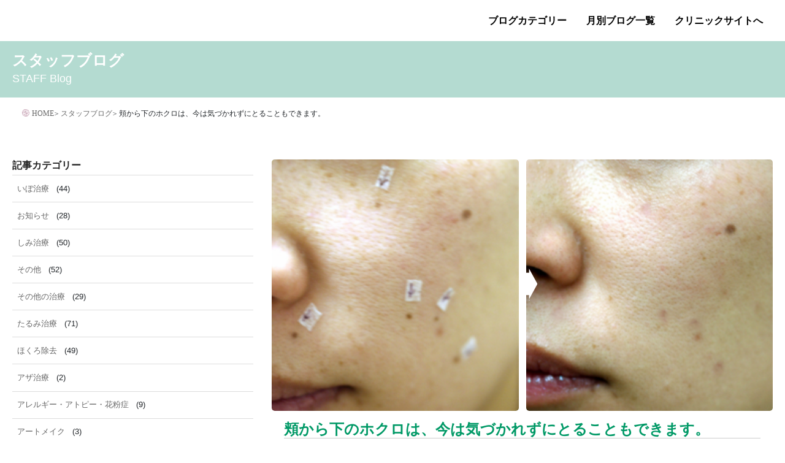

--- FILE ---
content_type: text/html; charset=UTF-8
request_url: https://roppongi-skin.com/blog/%E9%A0%AC%E3%81%8B%E3%82%89%E4%B8%8B%E3%81%AE%E3%83%9B%E3%82%AF%E3%83%AD%E3%81%AF%E3%80%81%E4%BB%8A%E3%81%AF%E6%B0%97%E3%81%A5%E3%81%8B%E3%82%8C%E3%81%9A%E3%81%AB%E3%81%A8%E3%82%8B%E3%81%93%E3%81%A8/
body_size: 29484
content:
<!DOCTYPE html>
<html dir="ltr" lang="ja" prefix="og: https://ogp.me/ns#" class="no-js no-svg">
<head>
<meta charset="UTF-8">
<meta name="viewport" content="width=device-width, initial-scale=1">
<link rel="profile" href="https://gmpg.org/xfn/11">
<style>img:is([sizes="auto" i], [sizes^="auto," i]) {contain-intrinsic-size:3000px 1500px}</style><style id='classic-theme-styles-inline-css' type='text/css'>.wp-block-button__link{color:#fff;background-color:#32373c;border-radius:9999px;box-shadow:none;text-decoration:none;padding:calc(.667em + 2px) calc(1.333em + 2px);font-size:1.125em}.wp-block-file__button{background:#32373c;color:#fff;text-decoration:none}</style><style id='global-styles-inline-css' type='text/css'>:root{--wp--preset--aspect-ratio--square:1;--wp--preset--aspect-ratio--4-3: 4/3;--wp--preset--aspect-ratio--3-4: 3/4;--wp--preset--aspect-ratio--3-2: 3/2;--wp--preset--aspect-ratio--2-3: 2/3;--wp--preset--aspect-ratio--16-9: 16/9;--wp--preset--aspect-ratio--9-16: 9/16;--wp--preset--color--black:#000;--wp--preset--color--cyan-bluish-gray:#abb8c3;--wp--preset--color--white:#fff;--wp--preset--color--pale-pink:#f78da7;--wp--preset--color--vivid-red:#cf2e2e;--wp--preset--color--luminous-vivid-orange:#ff6900;--wp--preset--color--luminous-vivid-amber:#fcb900;--wp--preset--color--light-green-cyan:#7bdcb5;--wp--preset--color--vivid-green-cyan:#00d084;--wp--preset--color--pale-cyan-blue:#8ed1fc;--wp--preset--color--vivid-cyan-blue:#0693e3;--wp--preset--color--vivid-purple:#9b51e0;--wp--preset--gradient--vivid-cyan-blue-to-vivid-purple:linear-gradient(135deg,rgba(6,147,227,1) 0%,#9b51e0 100%);--wp--preset--gradient--light-green-cyan-to-vivid-green-cyan:linear-gradient(135deg,#7adcb4 0%,#00d082 100%);--wp--preset--gradient--luminous-vivid-amber-to-luminous-vivid-orange:linear-gradient(135deg,rgba(252,185,0,1) 0%,rgba(255,105,0,1) 100%);--wp--preset--gradient--luminous-vivid-orange-to-vivid-red:linear-gradient(135deg,rgba(255,105,0,1) 0%,#cf2e2e 100%);--wp--preset--gradient--very-light-gray-to-cyan-bluish-gray:linear-gradient(135deg,#eee 0%,#a9b8c3 100%);--wp--preset--gradient--cool-to-warm-spectrum:linear-gradient(135deg,#4aeadc 0%,#9778d1 20%,#cf2aba 40%,#ee2c82 60%,#fb6962 80%,#fef84c 100%);--wp--preset--gradient--blush-light-purple:linear-gradient(135deg,#ffceec 0%,#9896f0 100%);--wp--preset--gradient--blush-bordeaux:linear-gradient(135deg,#fecda5 0%,#fe2d2d 50%,#6b003e 100%);--wp--preset--gradient--luminous-dusk:linear-gradient(135deg,#ffcb70 0%,#c751c0 50%,#4158d0 100%);--wp--preset--gradient--pale-ocean:linear-gradient(135deg,#fff5cb 0%,#b6e3d4 50%,#33a7b5 100%);--wp--preset--gradient--electric-grass:linear-gradient(135deg,#caf880 0%,#71ce7e 100%);--wp--preset--gradient--midnight:linear-gradient(135deg,#020381 0%,#2874fc 100%);--wp--preset--font-size--small:13px;--wp--preset--font-size--medium:20px;--wp--preset--font-size--large:36px;--wp--preset--font-size--x-large:42px;--wp--preset--spacing--20:.44rem;--wp--preset--spacing--30:.67rem;--wp--preset--spacing--40:1rem;--wp--preset--spacing--50:1.5rem;--wp--preset--spacing--60:2.25rem;--wp--preset--spacing--70:3.38rem;--wp--preset--spacing--80:5.06rem;--wp--preset--shadow--natural:6px 6px 9px rgba(0,0,0,.2);--wp--preset--shadow--deep:12px 12px 50px rgba(0,0,0,.4);--wp--preset--shadow--sharp:6px 6px 0 rgba(0,0,0,.2);--wp--preset--shadow--outlined:6px 6px 0 -3px rgba(255,255,255,1) , 6px 6px rgba(0,0,0,1);--wp--preset--shadow--crisp:6px 6px 0 rgba(0,0,0,1)}:where(.is-layout-flex){gap:.5em}:where(.is-layout-grid){gap:.5em}body .is-layout-flex{display:flex}.is-layout-flex{flex-wrap:wrap;align-items:center}.is-layout-flex > :is(*, div){margin:0}body .is-layout-grid{display:grid}.is-layout-grid > :is(*, div){margin:0}:where(.wp-block-columns.is-layout-flex){gap:2em}:where(.wp-block-columns.is-layout-grid){gap:2em}:where(.wp-block-post-template.is-layout-flex){gap:1.25em}:where(.wp-block-post-template.is-layout-grid){gap:1.25em}.has-black-color{color:var(--wp--preset--color--black)!important}.has-cyan-bluish-gray-color{color:var(--wp--preset--color--cyan-bluish-gray)!important}.has-white-color{color:var(--wp--preset--color--white)!important}.has-pale-pink-color{color:var(--wp--preset--color--pale-pink)!important}.has-vivid-red-color{color:var(--wp--preset--color--vivid-red)!important}.has-luminous-vivid-orange-color{color:var(--wp--preset--color--luminous-vivid-orange)!important}.has-luminous-vivid-amber-color{color:var(--wp--preset--color--luminous-vivid-amber)!important}.has-light-green-cyan-color{color:var(--wp--preset--color--light-green-cyan)!important}.has-vivid-green-cyan-color{color:var(--wp--preset--color--vivid-green-cyan)!important}.has-pale-cyan-blue-color{color:var(--wp--preset--color--pale-cyan-blue)!important}.has-vivid-cyan-blue-color{color:var(--wp--preset--color--vivid-cyan-blue)!important}.has-vivid-purple-color{color:var(--wp--preset--color--vivid-purple)!important}.has-black-background-color{background-color:var(--wp--preset--color--black)!important}.has-cyan-bluish-gray-background-color{background-color:var(--wp--preset--color--cyan-bluish-gray)!important}.has-white-background-color{background-color:var(--wp--preset--color--white)!important}.has-pale-pink-background-color{background-color:var(--wp--preset--color--pale-pink)!important}.has-vivid-red-background-color{background-color:var(--wp--preset--color--vivid-red)!important}.has-luminous-vivid-orange-background-color{background-color:var(--wp--preset--color--luminous-vivid-orange)!important}.has-luminous-vivid-amber-background-color{background-color:var(--wp--preset--color--luminous-vivid-amber)!important}.has-light-green-cyan-background-color{background-color:var(--wp--preset--color--light-green-cyan)!important}.has-vivid-green-cyan-background-color{background-color:var(--wp--preset--color--vivid-green-cyan)!important}.has-pale-cyan-blue-background-color{background-color:var(--wp--preset--color--pale-cyan-blue)!important}.has-vivid-cyan-blue-background-color{background-color:var(--wp--preset--color--vivid-cyan-blue)!important}.has-vivid-purple-background-color{background-color:var(--wp--preset--color--vivid-purple)!important}.has-black-border-color{border-color:var(--wp--preset--color--black)!important}.has-cyan-bluish-gray-border-color{border-color:var(--wp--preset--color--cyan-bluish-gray)!important}.has-white-border-color{border-color:var(--wp--preset--color--white)!important}.has-pale-pink-border-color{border-color:var(--wp--preset--color--pale-pink)!important}.has-vivid-red-border-color{border-color:var(--wp--preset--color--vivid-red)!important}.has-luminous-vivid-orange-border-color{border-color:var(--wp--preset--color--luminous-vivid-orange)!important}.has-luminous-vivid-amber-border-color{border-color:var(--wp--preset--color--luminous-vivid-amber)!important}.has-light-green-cyan-border-color{border-color:var(--wp--preset--color--light-green-cyan)!important}.has-vivid-green-cyan-border-color{border-color:var(--wp--preset--color--vivid-green-cyan)!important}.has-pale-cyan-blue-border-color{border-color:var(--wp--preset--color--pale-cyan-blue)!important}.has-vivid-cyan-blue-border-color{border-color:var(--wp--preset--color--vivid-cyan-blue)!important}.has-vivid-purple-border-color{border-color:var(--wp--preset--color--vivid-purple)!important}.has-vivid-cyan-blue-to-vivid-purple-gradient-background{background:var(--wp--preset--gradient--vivid-cyan-blue-to-vivid-purple)!important}.has-light-green-cyan-to-vivid-green-cyan-gradient-background{background:var(--wp--preset--gradient--light-green-cyan-to-vivid-green-cyan)!important}.has-luminous-vivid-amber-to-luminous-vivid-orange-gradient-background{background:var(--wp--preset--gradient--luminous-vivid-amber-to-luminous-vivid-orange)!important}.has-luminous-vivid-orange-to-vivid-red-gradient-background{background:var(--wp--preset--gradient--luminous-vivid-orange-to-vivid-red)!important}.has-very-light-gray-to-cyan-bluish-gray-gradient-background{background:var(--wp--preset--gradient--very-light-gray-to-cyan-bluish-gray)!important}.has-cool-to-warm-spectrum-gradient-background{background:var(--wp--preset--gradient--cool-to-warm-spectrum)!important}.has-blush-light-purple-gradient-background{background:var(--wp--preset--gradient--blush-light-purple)!important}.has-blush-bordeaux-gradient-background{background:var(--wp--preset--gradient--blush-bordeaux)!important}.has-luminous-dusk-gradient-background{background:var(--wp--preset--gradient--luminous-dusk)!important}.has-pale-ocean-gradient-background{background:var(--wp--preset--gradient--pale-ocean)!important}.has-electric-grass-gradient-background{background:var(--wp--preset--gradient--electric-grass)!important}.has-midnight-gradient-background{background:var(--wp--preset--gradient--midnight)!important}.has-small-font-size{font-size:var(--wp--preset--font-size--small)!important}.has-medium-font-size{font-size:var(--wp--preset--font-size--medium)!important}.has-large-font-size{font-size:var(--wp--preset--font-size--large)!important}.has-x-large-font-size{font-size:var(--wp--preset--font-size--x-large)!important}:where(.wp-block-post-template.is-layout-flex){gap:1.25em}:where(.wp-block-post-template.is-layout-grid){gap:1.25em}:where(.wp-block-columns.is-layout-flex){gap:2em}:where(.wp-block-columns.is-layout-grid){gap:2em}:root :where(.wp-block-pullquote){font-size:1.5em;line-height:1.6}</style><link rel='stylesheet' id='cpsh-shortcodes-css' href='https://roppongi-skin.com/wp-content/plugins/column-shortcodes//assets/css/shortcodes.css?ver=1.0.1' type='text/css' media='all'/><link rel='stylesheet' id='twentyseventeen-style-css' href='https://roppongi-skin.com/wp-content/themes/roppongiskin/style.css?ver=e84ab8f4f7ea60c84d0752eeac062458' type='text/css' media='all'/><link rel='stylesheet' id='fancybox-css' href='https://roppongi-skin.com/wp-content/plugins/easy-fancybox/fancybox/1.5.4/jquery.fancybox.min.css?ver=e84ab8f4f7ea60c84d0752eeac062458' type='text/css' media='screen'/><style id='fancybox-inline-css' type='text/css'>#fancybox-outer{background:#fff}#fancybox-content{background:#fff;border-color:#fff;color:#000}#fancybox-title,#fancybox-title-float-main{color:#fff}</style><link rel='stylesheet' id='wp-pagenavi-css' href='https://roppongi-skin.com/wp-content/plugins/wp-pagenavi/pagenavi-css.css?ver=2.70' type='text/css' media='all'/><link rel='stylesheet' id='bootstrap-css' href='https://roppongi-skin.com/wp-content/themes/roppongiskin/css/bootstrap/bootstrap.min.css?ver=e84ab8f4f7ea60c84d0752eeac062458' type='text/css' media='all'/><style>.simplemap img{max-width:none!important;padding:0!important;margin:0!important}.staticmap,.staticmap img{max-width:100%!important;height:auto!important}.simplemap .simplemap-content{display:none}</style><style id="twentyseventeen-custom-header-styles" type="text/css">.site-title a,.colors-dark .site-title a,.colors-custom .site-title a,body.has-header-image .site-title a,body.has-header-video .site-title a,body.has-header-image.colors-dark .site-title a,body.has-header-video.colors-dark .site-title a,body.has-header-image.colors-custom .site-title a,body.has-header-video.colors-custom .site-title a,.site-description,.colors-dark .site-description,.colors-custom .site-description,body.has-header-image .site-description,body.has-header-video .site-description,body.has-header-image.colors-dark .site-description,body.has-header-video.colors-dark .site-description,body.has-header-image.colors-custom .site-description,body.has-header-video.colors-custom .site-description{color:#0a0a0a}</style><script>(function(html){html.className=html.className.replace(/\bno-js\b/,'js')})(document.documentElement);</script>
<title>頬から下のホクロは、今は気づかれずにとることもできます。 | 美容皮膚科 六本木スキンクリニック（東京・六本木）</title>
<!-- All in One SEO 4.8.7.2 - aioseo.com -->
<meta name="robots" content="max-image-preview:large"/>
<link rel="canonical" href="https://roppongi-skin.com/blog/%e9%a0%ac%e3%81%8b%e3%82%89%e4%b8%8b%e3%81%ae%e3%83%9b%e3%82%af%e3%83%ad%e3%81%af%e3%80%81%e4%bb%8a%e3%81%af%e6%b0%97%e3%81%a5%e3%81%8b%e3%82%8c%e3%81%9a%e3%81%ab%e3%81%a8%e3%82%8b%e3%81%93%e3%81%a8/"/>
<meta name="generator" content="All in One SEO (AIOSEO) 4.8.7.2"/>
<meta property="og:locale" content="ja_JP"/>
<meta property="og:site_name" content="美容皮膚科 六本木スキンクリニック（東京・六本木） | シミ治療・肝斑治療・ニキビ治療・ほくろ除去・いぼ治療・シワ・たるみ治療など、美肌とアンチエイジングをはじめお肌の悩み相談・治療を行なう六本木の美容皮膚科"/>
<meta property="og:type" content="article"/>
<meta property="og:title" content="頬から下のホクロは、今は気づかれずにとることもできます。 | 美容皮膚科 六本木スキンクリニック（東京・六本木）"/>
<meta property="og:url" content="https://roppongi-skin.com/blog/%e9%a0%ac%e3%81%8b%e3%82%89%e4%b8%8b%e3%81%ae%e3%83%9b%e3%82%af%e3%83%ad%e3%81%af%e3%80%81%e4%bb%8a%e3%81%af%e6%b0%97%e3%81%a5%e3%81%8b%e3%82%8c%e3%81%9a%e3%81%ab%e3%81%a8%e3%82%8b%e3%81%93%e3%81%a8/"/>
<meta property="article:published_time" content="2021-10-04T15:57:50+08:00"/>
<meta property="article:modified_time" content="2021-10-07T02:07:00+08:00"/>
<meta property="article:publisher" content="https://www.facebook.com/roppongiskin/"/>
<meta name="twitter:card" content="summary_large_image"/>
<meta name="twitter:site" content="@roppongiskin"/>
<meta name="twitter:title" content="頬から下のホクロは、今は気づかれずにとることもできます。 | 美容皮膚科 六本木スキンクリニック（東京・六本木）"/>
<script type="application/ld+json" class="aioseo-schema">
			{"@context":"https:\/\/schema.org","@graph":[{"@type":"BreadcrumbList","@id":"https:\/\/roppongi-skin.com\/blog\/%e9%a0%ac%e3%81%8b%e3%82%89%e4%b8%8b%e3%81%ae%e3%83%9b%e3%82%af%e3%83%ad%e3%81%af%e3%80%81%e4%bb%8a%e3%81%af%e6%b0%97%e3%81%a5%e3%81%8b%e3%82%8c%e3%81%9a%e3%81%ab%e3%81%a8%e3%82%8b%e3%81%93%e3%81%a8\/#breadcrumblist","itemListElement":[{"@type":"ListItem","@id":"https:\/\/roppongi-skin.com#listItem","position":1,"name":"\u30db\u30fc\u30e0","item":"https:\/\/roppongi-skin.com","nextItem":{"@type":"ListItem","@id":"https:\/\/roppongi-skin.com\/blog\/#listItem","name":"\u30b9\u30bf\u30c3\u30d5\u30d6\u30ed\u30b0"}},{"@type":"ListItem","@id":"https:\/\/roppongi-skin.com\/blog\/#listItem","position":2,"name":"\u30b9\u30bf\u30c3\u30d5\u30d6\u30ed\u30b0","item":"https:\/\/roppongi-skin.com\/blog\/","nextItem":{"@type":"ListItem","@id":"https:\/\/roppongi-skin.com\/tag\/%ef%bc%83%e5%85%ad%e6%9c%ac%e6%9c%a8%e3%82%b9%e3%82%ad%e3%83%b3%e3%82%af%e3%83%aa%e3%83%8b%e3%83%83%e3%82%af%ef%bc%83%e9%88%b4%e6%9c%a8%e7%a8%9a%e5%ad%90%ef%bc%83%e7%be%8e%e5%ae%b9%e7%9a%ae%e8%86%9a\/#listItem","name":"\uff03\u516d\u672c\u6728\u30b9\u30ad\u30f3\u30af\u30ea\u30cb\u30c3\u30af\uff03\u9234\u6728\u7a1a\u5b50\uff03\u7f8e\u5bb9\u76ae\u819a\u79d1\uff03\u7f8e\u5bb9\u76ae\u819a\u79d1\u533b\uff03\u76ae\u819a\u79d1\uff03\u30cb\u30ad\u30d3\u75d5\uff03\u30cb\u30ad\u30d3\u75d5\u30af\u30ec\u30fc\u30bf\u30fc\uff03\u6700\u65b0\u6cbb\u7642\uff03\u30a2\u30f3\u30c1\u30a8\u30a4\u30b8\u30f3\u30b0\uff03\u516d\u672c\u6728\uff03\u30ad\u30ec\u30a4\u30ab\u30d5\u30a7\u30d6\u30ed\u30b0\uff03\u30b7\u30df\u6cbb\u7642\uff03\u305f\u308b\u307f\u6cbb\u7642\uff03\u7f8e\u808c\uff03\u30dc\u30c8\u30c3\u30af\u30b9\uff03\u30a2\u30e9\u30ac\u30f3\uff03\u7709\u30cf\u30cd\uff03\u30dc\u30c8\u30c3\u30af\u30b9\u30d3\u30b9\u30bf"},"previousItem":{"@type":"ListItem","@id":"https:\/\/roppongi-skin.com#listItem","name":"\u30db\u30fc\u30e0"}},{"@type":"ListItem","@id":"https:\/\/roppongi-skin.com\/tag\/%ef%bc%83%e5%85%ad%e6%9c%ac%e6%9c%a8%e3%82%b9%e3%82%ad%e3%83%b3%e3%82%af%e3%83%aa%e3%83%8b%e3%83%83%e3%82%af%ef%bc%83%e9%88%b4%e6%9c%a8%e7%a8%9a%e5%ad%90%ef%bc%83%e7%be%8e%e5%ae%b9%e7%9a%ae%e8%86%9a\/#listItem","position":3,"name":"\uff03\u516d\u672c\u6728\u30b9\u30ad\u30f3\u30af\u30ea\u30cb\u30c3\u30af\uff03\u9234\u6728\u7a1a\u5b50\uff03\u7f8e\u5bb9\u76ae\u819a\u79d1\uff03\u7f8e\u5bb9\u76ae\u819a\u79d1\u533b\uff03\u76ae\u819a\u79d1\uff03\u30cb\u30ad\u30d3\u75d5\uff03\u30cb\u30ad\u30d3\u75d5\u30af\u30ec\u30fc\u30bf\u30fc\uff03\u6700\u65b0\u6cbb\u7642\uff03\u30a2\u30f3\u30c1\u30a8\u30a4\u30b8\u30f3\u30b0\uff03\u516d\u672c\u6728\uff03\u30ad\u30ec\u30a4\u30ab\u30d5\u30a7\u30d6\u30ed\u30b0\uff03\u30b7\u30df\u6cbb\u7642\uff03\u305f\u308b\u307f\u6cbb\u7642\uff03\u7f8e\u808c\uff03\u30dc\u30c8\u30c3\u30af\u30b9\uff03\u30a2\u30e9\u30ac\u30f3\uff03\u7709\u30cf\u30cd\uff03\u30dc\u30c8\u30c3\u30af\u30b9\u30d3\u30b9\u30bf","item":"https:\/\/roppongi-skin.com\/tag\/%ef%bc%83%e5%85%ad%e6%9c%ac%e6%9c%a8%e3%82%b9%e3%82%ad%e3%83%b3%e3%82%af%e3%83%aa%e3%83%8b%e3%83%83%e3%82%af%ef%bc%83%e9%88%b4%e6%9c%a8%e7%a8%9a%e5%ad%90%ef%bc%83%e7%be%8e%e5%ae%b9%e7%9a%ae%e8%86%9a\/","nextItem":{"@type":"ListItem","@id":"https:\/\/roppongi-skin.com\/blog\/%e9%a0%ac%e3%81%8b%e3%82%89%e4%b8%8b%e3%81%ae%e3%83%9b%e3%82%af%e3%83%ad%e3%81%af%e3%80%81%e4%bb%8a%e3%81%af%e6%b0%97%e3%81%a5%e3%81%8b%e3%82%8c%e3%81%9a%e3%81%ab%e3%81%a8%e3%82%8b%e3%81%93%e3%81%a8\/#listItem","name":"\u982c\u304b\u3089\u4e0b\u306e\u30db\u30af\u30ed\u306f\u3001\u4eca\u306f\u6c17\u3065\u304b\u308c\u305a\u306b\u3068\u308b\u3053\u3068\u3082\u3067\u304d\u307e\u3059\u3002"},"previousItem":{"@type":"ListItem","@id":"https:\/\/roppongi-skin.com\/blog\/#listItem","name":"\u30b9\u30bf\u30c3\u30d5\u30d6\u30ed\u30b0"}},{"@type":"ListItem","@id":"https:\/\/roppongi-skin.com\/blog\/%e9%a0%ac%e3%81%8b%e3%82%89%e4%b8%8b%e3%81%ae%e3%83%9b%e3%82%af%e3%83%ad%e3%81%af%e3%80%81%e4%bb%8a%e3%81%af%e6%b0%97%e3%81%a5%e3%81%8b%e3%82%8c%e3%81%9a%e3%81%ab%e3%81%a8%e3%82%8b%e3%81%93%e3%81%a8\/#listItem","position":4,"name":"\u982c\u304b\u3089\u4e0b\u306e\u30db\u30af\u30ed\u306f\u3001\u4eca\u306f\u6c17\u3065\u304b\u308c\u305a\u306b\u3068\u308b\u3053\u3068\u3082\u3067\u304d\u307e\u3059\u3002","previousItem":{"@type":"ListItem","@id":"https:\/\/roppongi-skin.com\/tag\/%ef%bc%83%e5%85%ad%e6%9c%ac%e6%9c%a8%e3%82%b9%e3%82%ad%e3%83%b3%e3%82%af%e3%83%aa%e3%83%8b%e3%83%83%e3%82%af%ef%bc%83%e9%88%b4%e6%9c%a8%e7%a8%9a%e5%ad%90%ef%bc%83%e7%be%8e%e5%ae%b9%e7%9a%ae%e8%86%9a\/#listItem","name":"\uff03\u516d\u672c\u6728\u30b9\u30ad\u30f3\u30af\u30ea\u30cb\u30c3\u30af\uff03\u9234\u6728\u7a1a\u5b50\uff03\u7f8e\u5bb9\u76ae\u819a\u79d1\uff03\u7f8e\u5bb9\u76ae\u819a\u79d1\u533b\uff03\u76ae\u819a\u79d1\uff03\u30cb\u30ad\u30d3\u75d5\uff03\u30cb\u30ad\u30d3\u75d5\u30af\u30ec\u30fc\u30bf\u30fc\uff03\u6700\u65b0\u6cbb\u7642\uff03\u30a2\u30f3\u30c1\u30a8\u30a4\u30b8\u30f3\u30b0\uff03\u516d\u672c\u6728\uff03\u30ad\u30ec\u30a4\u30ab\u30d5\u30a7\u30d6\u30ed\u30b0\uff03\u30b7\u30df\u6cbb\u7642\uff03\u305f\u308b\u307f\u6cbb\u7642\uff03\u7f8e\u808c\uff03\u30dc\u30c8\u30c3\u30af\u30b9\uff03\u30a2\u30e9\u30ac\u30f3\uff03\u7709\u30cf\u30cd\uff03\u30dc\u30c8\u30c3\u30af\u30b9\u30d3\u30b9\u30bf"}}]},{"@type":"Organization","@id":"https:\/\/roppongi-skin.com\/#organization","name":"\u516d\u672c\u6728\u30b9\u30ad\u30f3\u30af\u30ea\u30cb\u30c3\u30af","description":"\u30b7\u30df\u6cbb\u7642\u30fb\u809d\u6591\u6cbb\u7642\u30fb\u30cb\u30ad\u30d3\u6cbb\u7642\u30fb\u307b\u304f\u308d\u9664\u53bb\u30fb\u3044\u307c\u6cbb\u7642\u30fb\u30b7\u30ef\u30fb\u305f\u308b\u307f\u6cbb\u7642\u306a\u3069\u3001\u7f8e\u808c\u3068\u30a2\u30f3\u30c1\u30a8\u30a4\u30b8\u30f3\u30b0\u3092\u306f\u3058\u3081\u304a\u808c\u306e\u60a9\u307f\u76f8\u8ac7\u30fb\u6cbb\u7642\u3092\u884c\u306a\u3046\u516d\u672c\u6728\u306e\u7f8e\u5bb9\u76ae\u819a\u79d1","url":"https:\/\/roppongi-skin.com\/","telephone":"+81364554658","logo":{"@type":"ImageObject","url":"https:\/\/roppongi-skin.com\/wp-content\/themes\/roppongiskin\/imgs\/logo\/logo_main.svg","@id":"https:\/\/roppongi-skin.com\/blog\/%e9%a0%ac%e3%81%8b%e3%82%89%e4%b8%8b%e3%81%ae%e3%83%9b%e3%82%af%e3%83%ad%e3%81%af%e3%80%81%e4%bb%8a%e3%81%af%e6%b0%97%e3%81%a5%e3%81%8b%e3%82%8c%e3%81%9a%e3%81%ab%e3%81%a8%e3%82%8b%e3%81%93%e3%81%a8\/#organizationLogo"},"image":{"@id":"https:\/\/roppongi-skin.com\/blog\/%e9%a0%ac%e3%81%8b%e3%82%89%e4%b8%8b%e3%81%ae%e3%83%9b%e3%82%af%e3%83%ad%e3%81%af%e3%80%81%e4%bb%8a%e3%81%af%e6%b0%97%e3%81%a5%e3%81%8b%e3%82%8c%e3%81%9a%e3%81%ab%e3%81%a8%e3%82%8b%e3%81%93%e3%81%a8\/#organizationLogo"},"sameAs":["https:\/\/www.facebook.com\/roppongiskin\/","https:\/\/twitter.com\/roppongiskin","https:\/\/www.instagram.com\/roppongiskin\/?hl=ja","https:\/\/www.youtube.com\/channel\/UClcNTwgKQGgECq0XtaJ4vfg"]},{"@type":"WebPage","@id":"https:\/\/roppongi-skin.com\/blog\/%e9%a0%ac%e3%81%8b%e3%82%89%e4%b8%8b%e3%81%ae%e3%83%9b%e3%82%af%e3%83%ad%e3%81%af%e3%80%81%e4%bb%8a%e3%81%af%e6%b0%97%e3%81%a5%e3%81%8b%e3%82%8c%e3%81%9a%e3%81%ab%e3%81%a8%e3%82%8b%e3%81%93%e3%81%a8\/#webpage","url":"https:\/\/roppongi-skin.com\/blog\/%e9%a0%ac%e3%81%8b%e3%82%89%e4%b8%8b%e3%81%ae%e3%83%9b%e3%82%af%e3%83%ad%e3%81%af%e3%80%81%e4%bb%8a%e3%81%af%e6%b0%97%e3%81%a5%e3%81%8b%e3%82%8c%e3%81%9a%e3%81%ab%e3%81%a8%e3%82%8b%e3%81%93%e3%81%a8\/","name":"\u982c\u304b\u3089\u4e0b\u306e\u30db\u30af\u30ed\u306f\u3001\u4eca\u306f\u6c17\u3065\u304b\u308c\u305a\u306b\u3068\u308b\u3053\u3068\u3082\u3067\u304d\u307e\u3059\u3002 | \u7f8e\u5bb9\u76ae\u819a\u79d1 \u516d\u672c\u6728\u30b9\u30ad\u30f3\u30af\u30ea\u30cb\u30c3\u30af\uff08\u6771\u4eac\u30fb\u516d\u672c\u6728\uff09","inLanguage":"ja","isPartOf":{"@id":"https:\/\/roppongi-skin.com\/#website"},"breadcrumb":{"@id":"https:\/\/roppongi-skin.com\/blog\/%e9%a0%ac%e3%81%8b%e3%82%89%e4%b8%8b%e3%81%ae%e3%83%9b%e3%82%af%e3%83%ad%e3%81%af%e3%80%81%e4%bb%8a%e3%81%af%e6%b0%97%e3%81%a5%e3%81%8b%e3%82%8c%e3%81%9a%e3%81%ab%e3%81%a8%e3%82%8b%e3%81%93%e3%81%a8\/#breadcrumblist"},"datePublished":"2021-10-05T00:57:50+09:00","dateModified":"2021-10-07T11:07:00+09:00"},{"@type":"WebSite","@id":"https:\/\/roppongi-skin.com\/#website","url":"https:\/\/roppongi-skin.com\/","name":"\u7f8e\u5bb9\u76ae\u819a\u79d1 \u516d\u672c\u6728\u30b9\u30ad\u30f3\u30af\u30ea\u30cb\u30c3\u30af\uff08\u6771\u4eac\u30fb\u516d\u672c\u6728\uff09","description":"\u30b7\u30df\u6cbb\u7642\u30fb\u809d\u6591\u6cbb\u7642\u30fb\u30cb\u30ad\u30d3\u6cbb\u7642\u30fb\u307b\u304f\u308d\u9664\u53bb\u30fb\u3044\u307c\u6cbb\u7642\u30fb\u30b7\u30ef\u30fb\u305f\u308b\u307f\u6cbb\u7642\u306a\u3069\u3001\u7f8e\u808c\u3068\u30a2\u30f3\u30c1\u30a8\u30a4\u30b8\u30f3\u30b0\u3092\u306f\u3058\u3081\u304a\u808c\u306e\u60a9\u307f\u76f8\u8ac7\u30fb\u6cbb\u7642\u3092\u884c\u306a\u3046\u516d\u672c\u6728\u306e\u7f8e\u5bb9\u76ae\u819a\u79d1","inLanguage":"ja","publisher":{"@id":"https:\/\/roppongi-skin.com\/#organization"}}]}
		</script>
<!-- All in One SEO -->
<link rel="alternate" type="application/rss+xml" title="美容皮膚科 六本木スキンクリニック（東京・六本木） &raquo; フィード" href="https://roppongi-skin.com/feed/"/>
<link rel="alternate" type="application/rss+xml" title="美容皮膚科 六本木スキンクリニック（東京・六本木） &raquo; コメントフィード" href="https://roppongi-skin.com/comments/feed/"/>
<!--[if lt IE 9]>
<link rel='stylesheet' id='twentyseventeen-ie8-css' href='https://roppongi-skin.com/wp-content/themes/roppongiskin/assets/css/ie8.css?ver=1.0' type='text/css' media='all' />
<![endif]-->
<!--[if lt IE 9]>
<script type="text/javascript" src="https://roppongi-skin.com/wp-content/themes/roppongiskin/assets/js/html5.js?ver=3.7.3" id="html5-js"></script>
<![endif]-->
<script type="text/javascript" src="https://roppongi-skin.com/wp-includes/js/jquery/jquery.min.js?ver=3.7.1" id="jquery-core-js"></script>
<script type="text/javascript" src="https://roppongi-skin.com/wp-includes/js/jquery/jquery-migrate.min.js?ver=3.4.1" id="jquery-migrate-js"></script>
<script type="text/javascript" src="https://roppongi-skin.com/wp-content/themes/roppongiskin/js/tether.min.js?ver=1.4.0" id="tether-js"></script>
<script type="text/javascript" src="https://roppongi-skin.com/wp-content/themes/roppongiskin/js/slick.min.js?ver=1.8.0" id="slick-js"></script>
<script type="text/javascript" src="https://roppongi-skin.com/wp-content/themes/roppongiskin/js/jquery.tile.min.js?ver=1.1.1" id="tile-js"></script>
<script type="text/javascript" src="https://roppongi-skin.com/wp-content/themes/roppongiskin/js/jquery.imageScroll.min.js?ver=0.2.3" id="imageScroll-js"></script>
<script type="text/javascript" src="https://roppongi-skin.com/wp-content/themes/roppongiskin/js/jquery.tinyscrollbar.min.js?ver=2.5.0" id="tinyscrollbar-js"></script>
<script type="text/javascript" src="https://roppongi-skin.com/wp-content/themes/roppongiskin/js/bootstrap/bootstrap.min.js?ver=4.0.0" id="bootstrap-js"></script>
<link rel="https://api.w.org/" href="https://roppongi-skin.com/wp-json/"/><link rel="alternate" title="oEmbed (JSON)" type="application/json+oembed" href="https://roppongi-skin.com/wp-json/oembed/1.0/embed?url=https%3A%2F%2Froppongi-skin.com%2Fblog%2F%25e9%25a0%25ac%25e3%2581%258b%25e3%2582%2589%25e4%25b8%258b%25e3%2581%25ae%25e3%2583%259b%25e3%2582%25af%25e3%2583%25ad%25e3%2581%25af%25e3%2580%2581%25e4%25bb%258a%25e3%2581%25af%25e6%25b0%2597%25e3%2581%25a5%25e3%2581%258b%25e3%2582%258c%25e3%2581%259a%25e3%2581%25ab%25e3%2581%25a8%25e3%2582%258b%25e3%2581%2593%25e3%2581%25a8%2F"/>
<link rel="alternate" title="oEmbed (XML)" type="text/xml+oembed" href="https://roppongi-skin.com/wp-json/oembed/1.0/embed?url=https%3A%2F%2Froppongi-skin.com%2Fblog%2F%25e9%25a0%25ac%25e3%2581%258b%25e3%2582%2589%25e4%25b8%258b%25e3%2581%25ae%25e3%2583%259b%25e3%2582%25af%25e3%2583%25ad%25e3%2581%25af%25e3%2580%2581%25e4%25bb%258a%25e3%2581%25af%25e6%25b0%2597%25e3%2581%25a5%25e3%2581%258b%25e3%2582%258c%25e3%2581%259a%25e3%2581%25ab%25e3%2581%25a8%25e3%2582%258b%25e3%2581%2593%25e3%2581%25a8%2F&#038;format=xml"/>
<script type="text/javascript">var ajaxurl='https://roppongi-skin.com/wp-admin/admin-ajax.php';</script>
<script>var google_map_api_key="AIzaSyDpS4Z-heDiqeidDCgTqSnrc7HfU3XYhas";</script>
<link rel="icon" href="https://roppongi-skin.com/wp-content/uploads/2018/05/cropped-logomark-2-32x32.png" sizes="32x32"/>
<link rel="icon" href="https://roppongi-skin.com/wp-content/uploads/2018/05/cropped-logomark-2-192x192.png" sizes="192x192"/>
<link rel="apple-touch-icon" href="https://roppongi-skin.com/wp-content/uploads/2018/05/cropped-logomark-2-180x180.png"/>
<meta name="msapplication-TileImage" content="https://roppongi-skin.com/wp-content/uploads/2018/05/cropped-logomark-2-270x270.png"/>
<script type='text/javascript'>jQuery(document).ready(function($){var headerHight=150;var speed=500;$('a[href^="#"]').click(function(){var href=$(this).attr("href");var target=$(href=="#"||href==""?'html':href);var position=target.offset().top-headerHight;$("html, body").animate({scrollTop:position},speed,"swing");return false;});var pagetop=$('.pageup');$(window).scroll(function(){if($(this).scrollTop()>100){pagetop.fadeIn();}else{pagetop.fadeOut();}});pagetop.click(function(){$('body, html').animate({"scrollTop":0},500);return false;});$('.obtn').hover(function(){$(this).stop().animate({"opacity":"0.5"},"slow");},function(){$(this).stop().animate({"opacity":"1"},"slow");});$('.slickslider').slick({centerMode:true,autoplay:true,autoplaySpeed:6000,speed:600,cssEase:'ease-out',infinite:true,dots:true,slidesToShow:1,centerMode:true,centerPadding:'400px',responsive:[{breakpoint:1792,settings:{arrows:true,centerMode:true,centerPadding:'200px',slidesToShow:1}},{breakpoint:1192,settings:{arrows:true,centerMode:true,centerPadding:'50px',slidesToShow:1}},{breakpoint:767,settings:{arrows:true,centerMode:true,centerPadding:'25px',slidesToShow:1}}]});$('#tiny_info').tinyscrollbar();var ua=navigator.userAgent.toLowerCase();var isMobile=/iphone/.test(ua)||/android(.+)?mobile/.test(ua);if(!isMobile){$('a[href^="tel:"]').on('click',function(e){e.preventDefault();});}});</script>
</head>
<body data-rsssl=1 id="blog" class="wp-singular blog-template-default single single-blog postid-6185 wp-theme-roppongiskin has-sidebar colors-light"><noscript><meta HTTP-EQUIV="refresh" content="0;url='https://roppongi-skin.com/blog/%E9%A0%AC%E3%81%8B%E3%82%89%E4%B8%8B%E3%81%AE%E3%83%9B%E3%82%AF%E3%83%AD%E3%81%AF%E3%80%81%E4%BB%8A%E3%81%AF%E6%B0%97%E3%81%A5%E3%81%8B%E3%82%8C%E3%81%9A%E3%81%AB%E3%81%A8%E3%82%8B%E3%81%93%E3%81%A8/?PageSpeed=noscript'" /><style><!--table,div,span,font,p{display:none} --></style><div style="display:block">Please click <a href="https://roppongi-skin.com/blog/%E9%A0%AC%E3%81%8B%E3%82%89%E4%B8%8B%E3%81%AE%E3%83%9B%E3%82%AF%E3%83%AD%E3%81%AF%E3%80%81%E4%BB%8A%E3%81%AF%E6%B0%97%E3%81%A5%E3%81%8B%E3%82%8C%E3%81%9A%E3%81%AB%E3%81%A8%E3%82%8B%E3%81%93%E3%81%A8/?PageSpeed=noscript">here</a> if you are not redirected within a few seconds.</div></noscript>
<div id="page" class="site">
<a class="skip-link screen-reader-text" href="#content">コンテンツへスキップ</a>
<header id="masthead" class="site-header" role="banner">
<div class="content-inner">
<div class="site-branding">
<div class="hflex">
<div class="site-branding-text">
<p class="site-title"><a href="https://roppongi-skin.com/blog/" rel="home">美容皮膚科 六本木スキンクリニック（東京・六本木）スタッフブログ</a></p>
</div><!-- .site-branding-text -->
<div class="blognav">
<nav id="gnav">
<ul>
<li class="toggle"><a href="javascript:vid(0);">ブログカテゴリー</a>
<div class="menu">
<ul class="menu_inner"><li><a href="https://roppongi-skin.com/?blog_cat=blog_ibo">いぼ治療</a></li><li><a href="https://roppongi-skin.com/?blog_cat=%e3%81%8a%e7%9f%a5%e3%82%89%e3%81%9b">お知らせ</a></li><li><a href="https://roppongi-skin.com/?blog_cat=blog_blemish">しみ治療</a></li><li><a href="https://roppongi-skin.com/?blog_cat=blog_other">その他</a></li><li><a href="https://roppongi-skin.com/?blog_cat=blog_method">その他の治療</a></li><li><a href="https://roppongi-skin.com/?blog_cat=blog_tarumi">たるみ治療</a></li><li><a href="https://roppongi-skin.com/?blog_cat=blog_molerem">ほくろ除去</a></li><li><a href="https://roppongi-skin.com/?blog_cat=blog_bruise">アザ治療</a></li><li><a href="https://roppongi-skin.com/?blog_cat=blog_allergy">アレルギー・アトピー・花粉症</a></li><li><a href="https://roppongi-skin.com/?blog_cat=blog_artmake">アートメイク</a></li><li><a href="https://roppongi-skin.com/?blog_cat=%e3%82%a4%e3%83%9c%e3%82%af%e3%83%aa%e3%82%a2">イボクリア</a></li><li><a href="https://roppongi-skin.com/?blog_cat=%e3%82%a4%e3%83%9c%e3%82%af%e3%83%aa%e3%82%a2-blog_ibo">イボクリア</a></li><li><a href="https://roppongi-skin.com/?blog_cat=%e3%82%a6%e3%83%ab%e3%82%bb%e3%83%a9">ウルセラ</a></li><li><a href="https://roppongi-skin.com/?blog_cat=blog_campaign">キャンペーン</a></li><li><a href="https://roppongi-skin.com/?blog_cat=blog_clinic">クリニック</a></li><li><a href="https://roppongi-skin.com/?blog_cat=%e3%82%b5%e3%83%97%e3%83%aa%e3%83%a1%e3%83%b3%e3%83%88">サプリメント</a></li><li><a href="https://roppongi-skin.com/?blog_cat=%e3%82%b5%e3%83%aa%e3%83%81%e3%83%ab%e9%85%b8%e3%83%9e%e3%82%af%e3%83%ad%e3%82%b4%e3%83%bc%e3%83%ab%e3%83%94%e3%83%bc%e3%83%aa%e3%83%b3%e3%82%b0">サリチル酸マクロゴールピーリング</a></li><li><a href="https://roppongi-skin.com/?blog_cat=blog_wrinkle">シワ治療</a></li><li><a href="https://roppongi-skin.com/?blog_cat=%e3%82%b8%e3%82%a7%e3%83%8d%e3%82%b7%e3%82%b9%e3%83%ac%e3%83%bc%e3%82%b6%e3%83%bc">ジェネシスレーザー</a></li><li><a href="https://roppongi-skin.com/?blog_cat=%e3%82%b9%e3%82%ad%e3%83%b3%e3%82%b1%e3%82%a2">スキンケア</a></li><li><a href="https://roppongi-skin.com/?blog_cat=blog_tattoo">タトゥー・刺青除去</a></li><li><a href="https://roppongi-skin.com/?blog_cat=%e3%83%80%e3%82%a4%e3%82%a8%e3%83%83%e3%83%88">ダイエット</a></li><li><a href="https://roppongi-skin.com/?blog_cat=%e3%83%88%e3%83%bc%e3%83%8b%e3%83%b3%e3%82%b0">トーニング</a></li><li><a href="https://roppongi-skin.com/?blog_cat=blog_pimple">ニキビ治療</a></li><li><a href="https://roppongi-skin.com/?blog_cat=%e3%83%8b%e3%82%ad%e3%83%93%e7%97%95%e3%81%ae%e5%87%b9%e3%81%bf%ef%bc%88%e3%83%8b%e3%82%ad%e3%83%93%e7%97%95%e3%81%ae%e3%82%af%e3%83%ac%e3%83%bc%e3%82%bf%e3%83%bc%ef%bc%89">ニキビ痕の凹み（ニキビ痕のクレーター）</a></li><li><a href="https://roppongi-skin.com/?blog_cat=%e3%83%8b%e3%82%ad%e3%83%93%e7%97%95%e3%81%ae%e5%87%b9%e3%81%bf%ef%bc%88%e3%83%8b%e3%82%ad%e3%83%93%e7%97%95%e3%81%ae%e3%82%af%e3%83%ac%e3%83%bc%e3%82%bf%e3%83%bc%ef%bc%89%e3%82%aa%e3%83%aa%e3%82%b8">ニキビ痕の凹み（ニキビ痕のクレーター）オリジナルピーリング</a></li><li><a href="https://roppongi-skin.com/?blog_cat=blog_crater">ニキビ跡・凹みクレーター治療</a></li><li><a href="https://roppongi-skin.com/?blog_cat=%e3%83%8b%e3%82%ad%e3%83%93%e8%b7%a1%e6%b2%bb%e7%99%82">ニキビ跡治療</a></li><li><a href="https://roppongi-skin.com/?blog_cat=%e3%83%92%e3%82%a2%e3%83%ab%e3%83%ad%e3%83%b3%e9%85%b8%e5%88%86%e8%a7%a3%e9%99%a4%e5%8e%bb">ヒアルロン酸分解除去</a></li><li><a href="https://roppongi-skin.com/?blog_cat=%e3%83%92%e3%82%a2%e3%83%ab%e3%83%ad%e3%83%b3%e9%85%b8%e6%b3%a8%e5%85%a5">ヒアルロン酸注入</a></li><li><a href="https://roppongi-skin.com/?blog_cat=%e3%83%94%e3%82%a2%e3%82%b9">ピアス</a></li><li><a href="https://roppongi-skin.com/?blog_cat=%e3%83%96%e3%83%ad%e3%82%b0">ブログ</a></li><li><a href="https://roppongi-skin.com/?blog_cat=blog_niptuck">プチ整形</a></li><li><a href="https://roppongi-skin.com/?blog_cat=%e3%83%9c%e3%83%88%e3%83%83%e3%82%af%e3%82%b9%e4%bf%ae%e6%ad%a3">ボトックス修正</a></li><li><a href="https://roppongi-skin.com/?blog_cat=%e3%83%9c%e3%83%88%e3%83%83%e3%82%af%e3%82%b9%e6%b3%a8%e5%b0%84">ボトックス注射</a></li><li><a href="https://roppongi-skin.com/?blog_cat=%e3%83%9e%e3%82%a4%e3%82%af%e3%83%ad%e3%83%9c%e3%83%88%e3%83%83%e3%82%af%e3%82%b9">マイクロボトックス</a></li><li><a href="https://roppongi-skin.com/?blog_cat=%e3%83%a1%e3%83%87%e3%82%a3%e3%82%a2">メディア</a></li><li><a href="https://roppongi-skin.com/?blog_cat=blog_diet">メディカルダイエット</a></li><li><a href="https://roppongi-skin.com/?blog_cat=%e3%83%ad%e3%82%a2%e3%82%ad%e3%83%a5%e3%83%86%e3%82%a3%e3%83%b3">ロアキュティン</a></li><li><a href="https://roppongi-skin.com/?blog_cat=blog_general">保険診療・一般診療</a></li><li><a href="https://roppongi-skin.com/?blog_cat=%e5%81%a5%e5%ba%b7">健康</a></li><li><a href="https://roppongi-skin.com/?blog_cat=%e5%8c%96%e7%b2%a7%e5%93%81">化粧品</a></li><li><a href="https://roppongi-skin.com/?blog_cat=%e5%95%86%e5%93%81">商品</a></li><li><a href="https://roppongi-skin.com/?blog_cat=%e6%88%90%e9%95%b7%e5%9b%a0%e5%ad%90%e3%83%94%e3%83%bc%e3%83%aa%e3%83%b3%e3%82%b0">成長因子ピーリング</a></li><li><a href="https://roppongi-skin.com/?blog_cat=blog_keana">毛穴の開き・黒ずみ治療</a></li><li><a href="https://roppongi-skin.com/?blog_cat=%e6%af%9b%e7%a9%b4%e7%94%a8%e3%83%97%e3%83%a9%e3%82%b0%e3%83%94%e3%83%bc%e3%83%aa%e3%83%b3%e3%82%b0">毛穴用プラグピーリング</a></li><li><a href="https://roppongi-skin.com/?blog_cat=%e6%b0%b4%e5%85%89%e6%b3%a8%e5%b0%84">水光注射</a></li><li><a href="https://roppongi-skin.com/?blog_cat=%e6%b3%a8%e5%b0%84%e3%83%bb%e7%82%b9%e6%bb%b4">注射・点滴</a></li><li><a href="https://roppongi-skin.com/?blog_cat=%e7%82%ad%e9%85%b8%e3%82%ac%e3%82%b9%e3%83%ac%e3%83%bc%e3%82%b6%e3%83%bc">炭酸ガスレーザー</a></li><li><a href="https://roppongi-skin.com/?blog_cat=%e7%8c%ab">猫</a></li><li><a href="https://roppongi-skin.com/?blog_cat=%e7%99%8c">癌</a></li><li><a href="https://roppongi-skin.com/?blog_cat=blog_kuma">目の下のくま治療</a></li><li><a href="https://roppongi-skin.com/?blog_cat=blog_antiaging">美肌・アンチエイジング</a></li><li><a href="https://roppongi-skin.com/?blog_cat=blog_chloasma">肝斑治療</a></li><li><a href="https://roppongi-skin.com/?blog_cat=%e8%84%82%e8%82%aa%e6%ba%b6%e8%a7%a3%e6%b3%a8%e5%b0%84">脂肪溶解注射</a></li><li><a href="https://roppongi-skin.com/?blog_cat=%e8%84%82%e8%82%aa%e6%ba%b6%e8%a7%a3%e6%b3%a8%e5%b0%84%ef%bc%88bnls%ef%bc%89">脂肪溶解注射（BNLS）</a></li><li><a href="https://roppongi-skin.com/?blog_cat=%e8%8a%b1%e7%b2%89%e7%97%87">花粉症</a></li><li><a href="https://roppongi-skin.com/?blog_cat=%e8%a1%80%e7%ae%a1%e9%96%8b%e3%81%8d">血管開き</a></li><li><a href="https://roppongi-skin.com/?blog_cat=%e9%9b%91%e8%aa%8c%e6%8e%b2%e8%bc%89">雑誌掲載</a></li><li><a href="https://roppongi-skin.com/?blog_cat=%e9%a3%9f%e3%81%b9%e7%89%a9">食べ物</a></li><li><a href="https://roppongi-skin.com/?blog_cat=%ef%bd%99%ef%bd%81%ef%bd%87%e3%83%ac%e3%83%bc%e3%82%b6%e3%83%bc">ＹＡＧレーザー</a></li></ul>
</div>
</li>
<li class="toggle"><a href="javascript:vid(0);">月別ブログ一覧</a>
<div class="menu">
<ul class="menu_inner">	<li><a href='https://roppongi-skin.com/2026/01/?post_type=blog'>2026年1月</a>&nbsp;(2)</li>
<li><a href='https://roppongi-skin.com/2025/12/?post_type=blog'>2025年12月</a>&nbsp;(9)</li>
<li><a href='https://roppongi-skin.com/2025/11/?post_type=blog'>2025年11月</a>&nbsp;(5)</li>
<li><a href='https://roppongi-skin.com/2025/10/?post_type=blog'>2025年10月</a>&nbsp;(6)</li>
<li><a href='https://roppongi-skin.com/2025/09/?post_type=blog'>2025年9月</a>&nbsp;(8)</li>
<li><a href='https://roppongi-skin.com/2025/08/?post_type=blog'>2025年8月</a>&nbsp;(7)</li>
<li><a href='https://roppongi-skin.com/2025/07/?post_type=blog'>2025年7月</a>&nbsp;(8)</li>
<li><a href='https://roppongi-skin.com/2025/06/?post_type=blog'>2025年6月</a>&nbsp;(10)</li>
<li><a href='https://roppongi-skin.com/2025/05/?post_type=blog'>2025年5月</a>&nbsp;(11)</li>
<li><a href='https://roppongi-skin.com/2025/04/?post_type=blog'>2025年4月</a>&nbsp;(10)</li>
<li><a href='https://roppongi-skin.com/2025/03/?post_type=blog'>2025年3月</a>&nbsp;(10)</li>
<li><a href='https://roppongi-skin.com/2025/02/?post_type=blog'>2025年2月</a>&nbsp;(10)</li>
</ul>
</div>
</li>
<li><a href="https://roppongi-skin.com/">クリニックサイトへ</a></li>
</ul>
</nav>
</div>
</div><!-- .site-branding -->
</div><!-- /.content-inner -->
</header><!-- #masthead -->
<div class="site-content-contain">
<div id="content" class="site-content">
<div class="wrap">
<header class="blog-header">
<div class="content-inner">
<h1>スタッフブログ<span>STAFF Blog</span></h1>
</div>
</header><!-- .page-header -->
<div class="breadcrumbs">
<div class="content-inner">
<!-- Breadcrumb NavXT 7.4.1 -->
<span property="itemListElement" typeof="ListItem"><a property="item" typeof="WebPage" title="美容皮膚科 六本木スキンクリニック（東京・六本木）へ移動" href="https://roppongi-skin.com" class="home"><span property="name">HOME</span></a><meta property="position" content="1"></span><i>&gt;</i> <span property="itemListElement" typeof="ListItem"><a property="item" typeof="WebPage" title="スタッフブログへ移動する" href="https://roppongi-skin.com/blog/" class="archive post-blog-archive"><span property="name">スタッフブログ</span></a><meta property="position" content="2"></span><i>&gt;</i> <span property="itemListElement" typeof="ListItem"><span property="name" class="post post-blog current-item">頬から下のホクロは、今は気づかれずにとることもできます。</span><meta property="url" content="https://roppongi-skin.com/blog/%e9%a0%ac%e3%81%8b%e3%82%89%e4%b8%8b%e3%81%ae%e3%83%9b%e3%82%af%e3%83%ad%e3%81%af%e3%80%81%e4%bb%8a%e3%81%af%e6%b0%97%e3%81%a5%e3%81%8b%e3%82%8c%e3%81%9a%e3%81%ab%e3%81%a8%e3%82%8b%e3%81%93%e3%81%a8/"><meta property="position" content="3"></span>	</div>
</div>
<div id="primary" class="content-area">
<div class="content-inner">
<div class="row">
<div class="col-md-8 order-md-2">
<ul class="blog_bfaf post-thumbnail">
<li><img src="https://roppongi-skin.com/wp-content/uploads/2021/09/IMG_0780-245x250.jpg" alt="IMG_0780"/></li>
<li><img src="https://roppongi-skin.com/wp-content/uploads/2021/09/IMG_1142-245x250.jpg" alt="IMG_1142"/></li>
</ul>
<main id="main" class="site-main" role="main">
<article id="post-6185" class="post-6185 blog type-blog status-publish hentry tag-61 tag-37 blog_cat-blog_molerem blog_cat-60 blog_cat-50">
<div class="content-inner">
<header class="entry-header">
<h1 class="entry-title">頬から下のホクロは、今は気づかれずにとることもできます。</h1>	<div class="blog-meta">
<div class="date">2021年10月5日</div>
<div class="cat"><a href="https://roppongi-skin.com/?blog_cat=blog_molerem">ほくろ除去</a><a href="https://roppongi-skin.com/?blog_cat=%e7%82%ad%e9%85%b8%e3%82%ac%e3%82%b9%e3%83%ac%e3%83%bc%e3%82%b6%e3%83%bc">炭酸ガスレーザー</a><a href="https://roppongi-skin.com/?blog_cat=%ef%bd%99%ef%bd%81%ef%bd%87%e3%83%ac%e3%83%bc%e3%82%b6%e3%83%bc">ＹＡＧレーザー</a></div>
</div>
</header><!-- .entry-header -->
<div class="entry-content">
<p>こちらに関してもっと詳しく、六本木スキンクリニックの院長のブログに書いています。ぜひ見ていただけると嬉しいです。</p>
<p><a href="https://ameblo.jp/roppongiskin/entry-12697936597.html">頬から下のホクロは、今は気づかれずにとることもできます。 | Kirei-Cafe（キレイカフェ） 六本木スキンクリニック　 女医　鈴木稚子の50歳を過ぎても 人生を楽しむブログ (ameblo.jp)</a></p>
</div><!-- .entry-content -->
<footer class="entry-footer"></footer> <!-- .entry-footer -->
</div>
</article><!-- #post-## -->
</main><!-- #main -->
</div>
<div class="col-md-4 order-md-1">
<aside id="secondary" class="widget-area" role="complementary" aria-label="ブログサイドバー">
<section id="custom-post-type-categories-2" class="widget widget_categories"><h2 class="widget-title">記事カテゴリー</h2>	<ul>
<li class="cat-item cat-item-13"><a href="https://roppongi-skin.com/?blog_cat=blog_ibo">いぼ治療</a> (44)
</li>
<li class="cat-item cat-item-141"><a href="https://roppongi-skin.com/?blog_cat=%e3%81%8a%e7%9f%a5%e3%82%89%e3%81%9b">お知らせ</a> (28)
</li>
<li class="cat-item cat-item-14"><a href="https://roppongi-skin.com/?blog_cat=blog_blemish">しみ治療</a> (50)
</li>
<li class="cat-item cat-item-30"><a href="https://roppongi-skin.com/?blog_cat=blog_other">その他</a> (52)
</li>
<li class="cat-item cat-item-26"><a href="https://roppongi-skin.com/?blog_cat=blog_method">その他の治療</a> (29)
</li>
<li class="cat-item cat-item-19"><a href="https://roppongi-skin.com/?blog_cat=blog_tarumi">たるみ治療</a> (71)
</li>
<li class="cat-item cat-item-12"><a href="https://roppongi-skin.com/?blog_cat=blog_molerem">ほくろ除去</a> (49)
</li>
<li class="cat-item cat-item-15"><a href="https://roppongi-skin.com/?blog_cat=blog_bruise">アザ治療</a> (2)
</li>
<li class="cat-item cat-item-24"><a href="https://roppongi-skin.com/?blog_cat=blog_allergy">アレルギー・アトピー・花粉症</a> (9)
</li>
<li class="cat-item cat-item-25"><a href="https://roppongi-skin.com/?blog_cat=blog_artmake">アートメイク</a> (3)
</li>
<li class="cat-item cat-item-505"><a href="https://roppongi-skin.com/?blog_cat=%e3%82%a4%e3%83%9c%e3%82%af%e3%83%aa%e3%82%a2">イボクリア</a> (2)
</li>
<li class="cat-item cat-item-524"><a href="https://roppongi-skin.com/?blog_cat=%e3%82%a4%e3%83%9c%e3%82%af%e3%83%aa%e3%82%a2-blog_ibo">イボクリア</a> (1)
</li>
<li class="cat-item cat-item-58"><a href="https://roppongi-skin.com/?blog_cat=%e3%82%a6%e3%83%ab%e3%82%bb%e3%83%a9">ウルセラ</a> (17)
</li>
<li class="cat-item cat-item-28"><a href="https://roppongi-skin.com/?blog_cat=blog_campaign">キャンペーン</a> (29)
</li>
<li class="cat-item cat-item-29"><a href="https://roppongi-skin.com/?blog_cat=blog_clinic">クリニック</a> (18)
</li>
<li class="cat-item cat-item-40"><a href="https://roppongi-skin.com/?blog_cat=%e3%82%b5%e3%83%97%e3%83%aa%e3%83%a1%e3%83%b3%e3%83%88">サプリメント</a> (23)
</li>
<li class="cat-item cat-item-52"><a href="https://roppongi-skin.com/?blog_cat=%e3%82%b5%e3%83%aa%e3%83%81%e3%83%ab%e9%85%b8%e3%83%9e%e3%82%af%e3%83%ad%e3%82%b4%e3%83%bc%e3%83%ab%e3%83%94%e3%83%bc%e3%83%aa%e3%83%b3%e3%82%b0">サリチル酸マクロゴールピーリング</a> (18)
</li>
<li class="cat-item cat-item-18"><a href="https://roppongi-skin.com/?blog_cat=blog_wrinkle">シワ治療</a> (37)
</li>
<li class="cat-item cat-item-68"><a href="https://roppongi-skin.com/?blog_cat=%e3%82%b8%e3%82%a7%e3%83%8d%e3%82%b7%e3%82%b9%e3%83%ac%e3%83%bc%e3%82%b6%e3%83%bc">ジェネシスレーザー</a> (78)
</li>
<li class="cat-item cat-item-169"><a href="https://roppongi-skin.com/?blog_cat=%e3%82%b9%e3%82%ad%e3%83%b3%e3%82%b1%e3%82%a2">スキンケア</a> (15)
</li>
<li class="cat-item cat-item-16"><a href="https://roppongi-skin.com/?blog_cat=blog_tattoo">タトゥー・刺青除去</a> (1)
</li>
<li class="cat-item cat-item-135"><a href="https://roppongi-skin.com/?blog_cat=%e3%83%80%e3%82%a4%e3%82%a8%e3%83%83%e3%83%88">ダイエット</a> (20)
</li>
<li class="cat-item cat-item-62"><a href="https://roppongi-skin.com/?blog_cat=%e3%83%88%e3%83%bc%e3%83%8b%e3%83%b3%e3%82%b0">トーニング</a> (17)
</li>
<li class="cat-item cat-item-9"><a href="https://roppongi-skin.com/?blog_cat=blog_pimple">ニキビ治療</a> (43)
</li>
<li class="cat-item cat-item-41"><a href="https://roppongi-skin.com/?blog_cat=%e3%83%8b%e3%82%ad%e3%83%93%e7%97%95%e3%81%ae%e5%87%b9%e3%81%bf%ef%bc%88%e3%83%8b%e3%82%ad%e3%83%93%e7%97%95%e3%81%ae%e3%82%af%e3%83%ac%e3%83%bc%e3%82%bf%e3%83%bc%ef%bc%89">ニキビ痕の凹み（ニキビ痕のクレーター）</a> (85)
</li>
<li class="cat-item cat-item-108"><a href="https://roppongi-skin.com/?blog_cat=%e3%83%8b%e3%82%ad%e3%83%93%e7%97%95%e3%81%ae%e5%87%b9%e3%81%bf%ef%bc%88%e3%83%8b%e3%82%ad%e3%83%93%e7%97%95%e3%81%ae%e3%82%af%e3%83%ac%e3%83%bc%e3%82%bf%e3%83%bc%ef%bc%89%e3%82%aa%e3%83%aa%e3%82%b8">ニキビ痕の凹み（ニキビ痕のクレーター）オリジナルピーリング</a> (71)
</li>
<li class="cat-item cat-item-10"><a href="https://roppongi-skin.com/?blog_cat=blog_crater">ニキビ跡・凹みクレーター治療</a> (97)
</li>
<li class="cat-item cat-item-31"><a href="https://roppongi-skin.com/?blog_cat=%e3%83%8b%e3%82%ad%e3%83%93%e8%b7%a1%e6%b2%bb%e7%99%82">ニキビ跡治療</a> (89)
</li>
<li class="cat-item cat-item-111"><a href="https://roppongi-skin.com/?blog_cat=%e3%83%92%e3%82%a2%e3%83%ab%e3%83%ad%e3%83%b3%e9%85%b8%e5%88%86%e8%a7%a3%e9%99%a4%e5%8e%bb">ヒアルロン酸分解除去</a> (31)
</li>
<li class="cat-item cat-item-42"><a href="https://roppongi-skin.com/?blog_cat=%e3%83%92%e3%82%a2%e3%83%ab%e3%83%ad%e3%83%b3%e9%85%b8%e6%b3%a8%e5%85%a5">ヒアルロン酸注入</a> (55)
</li>
<li class="cat-item cat-item-145"><a href="https://roppongi-skin.com/?blog_cat=%e3%83%94%e3%82%a2%e3%82%b9">ピアス</a> (43)
</li>
<li class="cat-item cat-item-137"><a href="https://roppongi-skin.com/?blog_cat=%e3%83%96%e3%83%ad%e3%82%b0">ブログ</a> (81)
</li>
<li class="cat-item cat-item-23"><a href="https://roppongi-skin.com/?blog_cat=blog_niptuck">プチ整形</a> (64)
</li>
<li class="cat-item cat-item-376"><a href="https://roppongi-skin.com/?blog_cat=%e3%83%9c%e3%83%88%e3%83%83%e3%82%af%e3%82%b9%e4%bf%ae%e6%ad%a3">ボトックス修正</a> (11)
</li>
<li class="cat-item cat-item-43"><a href="https://roppongi-skin.com/?blog_cat=%e3%83%9c%e3%83%88%e3%83%83%e3%82%af%e3%82%b9%e6%b3%a8%e5%b0%84">ボトックス注射</a> (46)
</li>
<li class="cat-item cat-item-386"><a href="https://roppongi-skin.com/?blog_cat=%e3%83%9e%e3%82%a4%e3%82%af%e3%83%ad%e3%83%9c%e3%83%88%e3%83%83%e3%82%af%e3%82%b9">マイクロボトックス</a> (3)
</li>
<li class="cat-item cat-item-44"><a href="https://roppongi-skin.com/?blog_cat=%e3%83%a1%e3%83%87%e3%82%a3%e3%82%a2">メディア</a> (14)
</li>
<li class="cat-item cat-item-21"><a href="https://roppongi-skin.com/?blog_cat=blog_diet">メディカルダイエット</a> (13)
</li>
<li class="cat-item cat-item-367"><a href="https://roppongi-skin.com/?blog_cat=%e3%83%ad%e3%82%a2%e3%82%ad%e3%83%a5%e3%83%86%e3%82%a3%e3%83%b3">ロアキュティン</a> (3)
</li>
<li class="cat-item cat-item-27"><a href="https://roppongi-skin.com/?blog_cat=blog_general">保険診療・一般診療</a> (13)
</li>
<li class="cat-item cat-item-73"><a href="https://roppongi-skin.com/?blog_cat=%e5%81%a5%e5%ba%b7">健康</a> (30)
</li>
<li class="cat-item cat-item-32"><a href="https://roppongi-skin.com/?blog_cat=%e5%8c%96%e7%b2%a7%e5%93%81">化粧品</a> (25)
</li>
<li class="cat-item cat-item-35"><a href="https://roppongi-skin.com/?blog_cat=%e5%95%86%e5%93%81">商品</a> (41)
</li>
<li class="cat-item cat-item-53"><a href="https://roppongi-skin.com/?blog_cat=%e6%88%90%e9%95%b7%e5%9b%a0%e5%ad%90%e3%83%94%e3%83%bc%e3%83%aa%e3%83%b3%e3%82%b0">成長因子ピーリング</a> (15)
</li>
<li class="cat-item cat-item-11"><a href="https://roppongi-skin.com/?blog_cat=blog_keana">毛穴の開き・黒ずみ治療</a> (35)
</li>
<li class="cat-item cat-item-106"><a href="https://roppongi-skin.com/?blog_cat=%e6%af%9b%e7%a9%b4%e7%94%a8%e3%83%97%e3%83%a9%e3%82%b0%e3%83%94%e3%83%bc%e3%83%aa%e3%83%b3%e3%82%b0">毛穴用プラグピーリング</a> (20)
</li>
<li class="cat-item cat-item-260"><a href="https://roppongi-skin.com/?blog_cat=%e6%b0%b4%e5%85%89%e6%b3%a8%e5%b0%84">水光注射</a> (9)
</li>
<li class="cat-item cat-item-66"><a href="https://roppongi-skin.com/?blog_cat=%e6%b3%a8%e5%b0%84%e3%83%bb%e7%82%b9%e6%bb%b4">注射・点滴</a> (43)
</li>
<li class="cat-item cat-item-60"><a href="https://roppongi-skin.com/?blog_cat=%e7%82%ad%e9%85%b8%e3%82%ac%e3%82%b9%e3%83%ac%e3%83%bc%e3%82%b6%e3%83%bc">炭酸ガスレーザー</a> (50)
</li>
<li class="cat-item cat-item-143"><a href="https://roppongi-skin.com/?blog_cat=%e7%8c%ab">猫</a> (19)
</li>
<li class="cat-item cat-item-340"><a href="https://roppongi-skin.com/?blog_cat=%e7%99%8c">癌</a> (3)
</li>
<li class="cat-item cat-item-20"><a href="https://roppongi-skin.com/?blog_cat=blog_kuma">目の下のくま治療</a> (31)
</li>
<li class="cat-item cat-item-22"><a href="https://roppongi-skin.com/?blog_cat=blog_antiaging">美肌・アンチエイジング</a> (116)
</li>
<li class="cat-item cat-item-17"><a href="https://roppongi-skin.com/?blog_cat=blog_chloasma">肝斑治療</a> (26)
</li>
<li class="cat-item cat-item-292"><a href="https://roppongi-skin.com/?blog_cat=%e8%84%82%e8%82%aa%e6%ba%b6%e8%a7%a3%e6%b3%a8%e5%b0%84">脂肪溶解注射</a> (18)
</li>
<li class="cat-item cat-item-34"><a href="https://roppongi-skin.com/?blog_cat=%e8%84%82%e8%82%aa%e6%ba%b6%e8%a7%a3%e6%b3%a8%e5%b0%84%ef%bc%88bnls%ef%bc%89">脂肪溶解注射（BNLS）</a> (24)
</li>
<li class="cat-item cat-item-119"><a href="https://roppongi-skin.com/?blog_cat=%e8%8a%b1%e7%b2%89%e7%97%87">花粉症</a> (10)
</li>
<li class="cat-item cat-item-36"><a href="https://roppongi-skin.com/?blog_cat=%e8%a1%80%e7%ae%a1%e9%96%8b%e3%81%8d">血管開き</a> (10)
</li>
<li class="cat-item cat-item-33"><a href="https://roppongi-skin.com/?blog_cat=%e9%9b%91%e8%aa%8c%e6%8e%b2%e8%bc%89">雑誌掲載</a> (11)
</li>
<li class="cat-item cat-item-55"><a href="https://roppongi-skin.com/?blog_cat=%e9%a3%9f%e3%81%b9%e7%89%a9">食べ物</a> (9)
</li>
<li class="cat-item cat-item-50"><a href="https://roppongi-skin.com/?blog_cat=%ef%bd%99%ef%bd%81%ef%bd%87%e3%83%ac%e3%83%bc%e3%82%b6%e3%83%bc">ＹＡＧレーザー</a> (45)
</li>
</ul>
</section>	<section id="custom-post-type-recent-posts-2" class="widget widget_recent_entries"><h2 class="widget-title">最近のブログ投稿</h2>	<ul>
<li>
<a href="https://roppongi-skin.com/blog/%e8%80%81%e5%8c%96%e3%81%ae%e4%ba%88%e9%98%b2%e3%81%a7%e3%81%af%e3%81%aa%e3%81%8f%e3%80%81%e8%8b%a5%e8%bf%94%e3%82%8a%e3%81%ae%e3%82%b9%e3%82%ad%e3%83%b3%e3%82%b1%e3%82%a2/">老化の予防ではなく、若返りのスキンケア</a>
</li>
<li>
<a href="https://roppongi-skin.com/blog/%e5%8f%a3%e8%87%ad%e3%81%af%e8%87%aa%e5%88%86%e3%81%a7%e6%b0%97%e3%81%a5%e3%81%8b%e3%81%aa%e3%81%84%e3%82%82%e3%81%ae%e3%80%90%e6%9c%a8%e6%9b%bd%e3%83%92%e3%83%8e%e3%82%ad%e3%82%b8%e3%82%a7%e3%83%ab/">口臭は自分で気づかないもの【木曽ヒノキジェルで解決】</a>
</li>
<li>
<a href="https://roppongi-skin.com/blog/1%e6%9c%88%e3%82%ad%e3%83%a3%e3%83%b3%e3%83%9a%e3%83%bc%e3%83%b3%e2%99%aa/">1月キャンペーン♪</a>
</li>
<li>
<a href="https://roppongi-skin.com/blog/%e3%81%8a%e3%81%97%e3%82%83%e3%82%8c%e3%81%ae%e5%b9%85%e3%81%8c%e5%ba%83%e3%81%8c%e3%82%8b%e3%83%9e%e3%82%a4%e3%82%af%e3%83%ad%e3%83%80%e3%83%bc%e3%83%9e%e3%83%ab%e3%83%94%e3%82%a2%e3%82%b9/">おしゃれの幅が広がるマイクロダーマルピアス</a>
</li>
<li>
<a href="https://roppongi-skin.com/blog/%e5%ae%9f%e3%81%af%e7%9f%a5%e3%82%89%e3%81%aa%e3%81%84%e4%ba%ba%e3%81%8c%e3%81%a8%e3%81%a6%e3%82%82%e5%a4%9a%e3%81%84%e3%82%a2%e3%83%88%e3%83%94%e3%83%bc%e6%80%a7%e7%9a%ae%e8%86%9a%e7%82%8e%e3%83%bb/">実は知らない人がとても多いアトピー性皮膚炎・花粉症・アレルギー性鼻炎に効くヒスタグロビン注射</a>
</li>
</ul>
</section><section id="custom-post-type-archives-2" class="widget widget_archive"><h2 class="widget-title">月間アーカイブ</h2>	<ul>
<li><a href='https://roppongi-skin.com/blog/2026/01/'>2026年1月</a>&nbsp;(2)</li>
<li><a href='https://roppongi-skin.com/blog/2025/12/'>2025年12月</a>&nbsp;(9)</li>
<li><a href='https://roppongi-skin.com/blog/2025/11/'>2025年11月</a>&nbsp;(5)</li>
<li><a href='https://roppongi-skin.com/blog/2025/10/'>2025年10月</a>&nbsp;(6)</li>
<li><a href='https://roppongi-skin.com/blog/2025/09/'>2025年9月</a>&nbsp;(8)</li>
<li><a href='https://roppongi-skin.com/blog/2025/08/'>2025年8月</a>&nbsp;(7)</li>
<li><a href='https://roppongi-skin.com/blog/2025/07/'>2025年7月</a>&nbsp;(8)</li>
<li><a href='https://roppongi-skin.com/blog/2025/06/'>2025年6月</a>&nbsp;(10)</li>
<li><a href='https://roppongi-skin.com/blog/2025/05/'>2025年5月</a>&nbsp;(11)</li>
<li><a href='https://roppongi-skin.com/blog/2025/04/'>2025年4月</a>&nbsp;(10)</li>
<li><a href='https://roppongi-skin.com/blog/2025/03/'>2025年3月</a>&nbsp;(10)</li>
<li><a href='https://roppongi-skin.com/blog/2025/02/'>2025年2月</a>&nbsp;(10)</li>
<li><a href='https://roppongi-skin.com/blog/2025/01/'>2025年1月</a>&nbsp;(10)</li>
<li><a href='https://roppongi-skin.com/blog/2024/12/'>2024年12月</a>&nbsp;(8)</li>
<li><a href='https://roppongi-skin.com/blog/2024/11/'>2024年11月</a>&nbsp;(7)</li>
<li><a href='https://roppongi-skin.com/blog/2024/10/'>2024年10月</a>&nbsp;(9)</li>
<li><a href='https://roppongi-skin.com/blog/2024/09/'>2024年9月</a>&nbsp;(10)</li>
<li><a href='https://roppongi-skin.com/blog/2024/08/'>2024年8月</a>&nbsp;(13)</li>
<li><a href='https://roppongi-skin.com/blog/2024/07/'>2024年7月</a>&nbsp;(11)</li>
<li><a href='https://roppongi-skin.com/blog/2024/06/'>2024年6月</a>&nbsp;(12)</li>
<li><a href='https://roppongi-skin.com/blog/2024/05/'>2024年5月</a>&nbsp;(11)</li>
<li><a href='https://roppongi-skin.com/blog/2024/04/'>2024年4月</a>&nbsp;(11)</li>
<li><a href='https://roppongi-skin.com/blog/2024/03/'>2024年3月</a>&nbsp;(13)</li>
<li><a href='https://roppongi-skin.com/blog/2024/02/'>2024年2月</a>&nbsp;(11)</li>
<li><a href='https://roppongi-skin.com/blog/2024/01/'>2024年1月</a>&nbsp;(12)</li>
<li><a href='https://roppongi-skin.com/blog/2023/12/'>2023年12月</a>&nbsp;(12)</li>
<li><a href='https://roppongi-skin.com/blog/2023/11/'>2023年11月</a>&nbsp;(12)</li>
<li><a href='https://roppongi-skin.com/blog/2023/10/'>2023年10月</a>&nbsp;(13)</li>
<li><a href='https://roppongi-skin.com/blog/2023/09/'>2023年9月</a>&nbsp;(11)</li>
<li><a href='https://roppongi-skin.com/blog/2023/08/'>2023年8月</a>&nbsp;(12)</li>
<li><a href='https://roppongi-skin.com/blog/2023/07/'>2023年7月</a>&nbsp;(12)</li>
<li><a href='https://roppongi-skin.com/blog/2023/06/'>2023年6月</a>&nbsp;(15)</li>
<li><a href='https://roppongi-skin.com/blog/2023/05/'>2023年5月</a>&nbsp;(17)</li>
<li><a href='https://roppongi-skin.com/blog/2023/04/'>2023年4月</a>&nbsp;(13)</li>
<li><a href='https://roppongi-skin.com/blog/2023/03/'>2023年3月</a>&nbsp;(14)</li>
<li><a href='https://roppongi-skin.com/blog/2023/02/'>2023年2月</a>&nbsp;(17)</li>
<li><a href='https://roppongi-skin.com/blog/2023/01/'>2023年1月</a>&nbsp;(14)</li>
<li><a href='https://roppongi-skin.com/blog/2022/12/'>2022年12月</a>&nbsp;(13)</li>
<li><a href='https://roppongi-skin.com/blog/2022/11/'>2022年11月</a>&nbsp;(12)</li>
<li><a href='https://roppongi-skin.com/blog/2022/10/'>2022年10月</a>&nbsp;(12)</li>
<li><a href='https://roppongi-skin.com/blog/2022/09/'>2022年9月</a>&nbsp;(12)</li>
<li><a href='https://roppongi-skin.com/blog/2022/08/'>2022年8月</a>&nbsp;(15)</li>
<li><a href='https://roppongi-skin.com/blog/2022/07/'>2022年7月</a>&nbsp;(16)</li>
<li><a href='https://roppongi-skin.com/blog/2022/06/'>2022年6月</a>&nbsp;(13)</li>
<li><a href='https://roppongi-skin.com/blog/2022/05/'>2022年5月</a>&nbsp;(12)</li>
<li><a href='https://roppongi-skin.com/blog/2022/04/'>2022年4月</a>&nbsp;(10)</li>
<li><a href='https://roppongi-skin.com/blog/2022/03/'>2022年3月</a>&nbsp;(15)</li>
<li><a href='https://roppongi-skin.com/blog/2022/02/'>2022年2月</a>&nbsp;(15)</li>
<li><a href='https://roppongi-skin.com/blog/2022/01/'>2022年1月</a>&nbsp;(12)</li>
<li><a href='https://roppongi-skin.com/blog/2021/12/'>2021年12月</a>&nbsp;(13)</li>
<li><a href='https://roppongi-skin.com/blog/2021/11/'>2021年11月</a>&nbsp;(10)</li>
<li><a href='https://roppongi-skin.com/blog/2021/10/'>2021年10月</a>&nbsp;(14)</li>
<li><a href='https://roppongi-skin.com/blog/2021/09/'>2021年9月</a>&nbsp;(12)</li>
<li><a href='https://roppongi-skin.com/blog/2021/08/'>2021年8月</a>&nbsp;(8)</li>
<li><a href='https://roppongi-skin.com/blog/2021/07/'>2021年7月</a>&nbsp;(9)</li>
<li><a href='https://roppongi-skin.com/blog/2021/06/'>2021年6月</a>&nbsp;(8)</li>
<li><a href='https://roppongi-skin.com/blog/2021/05/'>2021年5月</a>&nbsp;(10)</li>
<li><a href='https://roppongi-skin.com/blog/2021/04/'>2021年4月</a>&nbsp;(9)</li>
<li><a href='https://roppongi-skin.com/blog/2021/03/'>2021年3月</a>&nbsp;(11)</li>
<li><a href='https://roppongi-skin.com/blog/2021/02/'>2021年2月</a>&nbsp;(17)</li>
<li><a href='https://roppongi-skin.com/blog/2021/01/'>2021年1月</a>&nbsp;(19)</li>
<li><a href='https://roppongi-skin.com/blog/2020/12/'>2020年12月</a>&nbsp;(14)</li>
<li><a href='https://roppongi-skin.com/blog/2020/11/'>2020年11月</a>&nbsp;(14)</li>
<li><a href='https://roppongi-skin.com/blog/2020/10/'>2020年10月</a>&nbsp;(13)</li>
<li><a href='https://roppongi-skin.com/blog/2020/09/'>2020年9月</a>&nbsp;(16)</li>
<li><a href='https://roppongi-skin.com/blog/2020/08/'>2020年8月</a>&nbsp;(24)</li>
<li><a href='https://roppongi-skin.com/blog/2020/07/'>2020年7月</a>&nbsp;(28)</li>
<li><a href='https://roppongi-skin.com/blog/2020/06/'>2020年6月</a>&nbsp;(27)</li>
<li><a href='https://roppongi-skin.com/blog/2020/05/'>2020年5月</a>&nbsp;(12)</li>
<li><a href='https://roppongi-skin.com/blog/2020/04/'>2020年4月</a>&nbsp;(10)</li>
<li><a href='https://roppongi-skin.com/blog/2020/03/'>2020年3月</a>&nbsp;(10)</li>
<li><a href='https://roppongi-skin.com/blog/2020/02/'>2020年2月</a>&nbsp;(9)</li>
<li><a href='https://roppongi-skin.com/blog/2020/01/'>2020年1月</a>&nbsp;(9)</li>
<li><a href='https://roppongi-skin.com/blog/2019/12/'>2019年12月</a>&nbsp;(12)</li>
<li><a href='https://roppongi-skin.com/blog/2019/11/'>2019年11月</a>&nbsp;(14)</li>
<li><a href='https://roppongi-skin.com/blog/2019/10/'>2019年10月</a>&nbsp;(16)</li>
<li><a href='https://roppongi-skin.com/blog/2019/09/'>2019年9月</a>&nbsp;(22)</li>
<li><a href='https://roppongi-skin.com/blog/2019/08/'>2019年8月</a>&nbsp;(30)</li>
<li><a href='https://roppongi-skin.com/blog/2019/07/'>2019年7月</a>&nbsp;(6)</li>
<li><a href='https://roppongi-skin.com/blog/2019/05/'>2019年5月</a>&nbsp;(2)</li>
<li><a href='https://roppongi-skin.com/blog/2019/04/'>2019年4月</a>&nbsp;(5)</li>
<li><a href='https://roppongi-skin.com/blog/2019/03/'>2019年3月</a>&nbsp;(2)</li>
<li><a href='https://roppongi-skin.com/blog/2019/02/'>2019年2月</a>&nbsp;(7)</li>
<li><a href='https://roppongi-skin.com/blog/2019/01/'>2019年1月</a>&nbsp;(1)</li>
<li><a href='https://roppongi-skin.com/blog/2018/12/'>2018年12月</a>&nbsp;(3)</li>
<li><a href='https://roppongi-skin.com/blog/2018/11/'>2018年11月</a>&nbsp;(10)</li>
<li><a href='https://roppongi-skin.com/blog/2018/10/'>2018年10月</a>&nbsp;(10)</li>
<li><a href='https://roppongi-skin.com/blog/2018/09/'>2018年9月</a>&nbsp;(9)</li>
<li><a href='https://roppongi-skin.com/blog/2018/08/'>2018年8月</a>&nbsp;(5)</li>
<li><a href='https://roppongi-skin.com/blog/2018/07/'>2018年7月</a>&nbsp;(1)</li>
<li><a href='https://roppongi-skin.com/blog/2018/06/'>2018年6月</a>&nbsp;(1)</li>
</ul>
</section><section id="custom-post-type-search-2" class="widget widget_search"><h2 class="widget-title">ブログ内検索</h2>
<form role="search" method="get" class="search-form" action="https://roppongi-skin.com/">
<label for="search-form-696d71aa94a6d">
<span class="screen-reader-text">検索:</span>
</label>
<input type="search" id="search-form-696d71aa94a6d" class="search-field" placeholder="検索&hellip;" value="" name="s"/>
<button type="submit" class="search-submit"><svg class="icon icon-search" aria-hidden="true" role="img"> <use href="#icon-search" xlink:href="#icon-search"></use> </svg><span class="screen-reader-text">検索</span></button>
<input type="hidden" name="post_type" value="blog"></form>
</section><section id="text-5" class="widget widget_text">	<div class="textwidget"><ul class="sns">
<li class="twitter"><a href="https://twitter.com/roppongiskin" target="_blank" rel="noopener">twitter</a></li>
<li class="facebook"><a href="https://www.facebook.com/roppongiskin/" target="_blank" rel="noopener">facebook</a></li>
<li class="instagram"><a href="https://www.instagram.com/roppongiskin/?hl=ja" target="_blank" rel="noopener">instagram</a></li>
<li class="youtube"><a href="https://www.youtube.com/channel/UClcNTwgKQGgECq0XtaJ4vfg/" target="_blank" rel="noopener">youtube</a></li>
</ul>
</div>
</section></aside><!-- #secondary -->
</div>
</div>
<div class="row paging mrb3m">
<div class="col-6 prev">
<a href="https://roppongi-skin.com/blog/%e3%82%a2%e3%83%88%e3%83%94%e3%83%bc%e6%80%a7%e7%9a%ae%e8%86%9a%e7%82%8e%e3%81%ae%e6%96%b0%e8%96%ac%e3%82%b3%e3%83%ac%e3%82%af%e3%83%81%e3%83%a0%e8%bb%9f%e8%86%8f%e3%81%8c%e3%80%81%e5%b0%8f%e5%85%90/" rel="prev">前の記事を読む<span>(アトピー性皮膚炎の新薬コレクチム軟膏が、小児用も処方開始しましたね)</span></a>	</div>
<div class="col-6 next">
<a href="https://roppongi-skin.com/blog/%e3%82%af%e3%83%ac%e3%83%b4%e3%82%a3%e3%82%a8%e3%83%ab%e3%81%a8%e3%80%81%e3%82%b8%e3%83%a5%e3%83%93%e3%83%80%e3%83%bc%e3%83%a0%e3%82%a6%e3%83%ab%e3%83%88%e3%83%a9%e3%81%a7%e5%8d%8a%e7%ad%8b%e3%81%a8/" rel="next">次の記事を読む<span>(クレヴィエルと、ジュビダームウルトラで半筋と鼻先まですっきり)</span></a>	</div>
</div>
<div id="foot-contact">
<div class="row">
<div class="col-3"><a href="https://connect.kireipass.jp/clinics/roppongi-skin/menus" class="reserve" target="_blank">Web予約</a></div>
<div class="col-3"><a href="/contact/counseling/" class="counseling">無料<br>カウンセリング</a></div>
<div class="col-3"><a href="tel:03-6455-4658" class="telphone">お電話</a></div>
<div class="col-3"><a href="/contact/" class="contact">お問い合わせ</a></div>
</div>
</div>
</div>
</div><!-- #primary -->
</div><!-- .wrap -->
</div><!-- #content -->
<footer id="colophon" class="site-footer" role="contentinfo">
<div class="content-inner tC">
<img class="footlogo" src="https://roppongi-skin.com/wp-content/themes/roppongiskin/imgs/logo/footlogo.svg" alt="六本木スキンクリニック">
<p class="footcatch">東京都六本木の美容皮膚科六本木スキンクリニックのスタッフブログです。<br>
「しみ治療」「肝斑治療」「ニキビ治療」「ほくろ除去」「いぼ治療」「シワ・たるみ治療」などクリニックでの症例や、<br>
美肌とアンチエイジングをはじめ、クリニックに携わる様々な情報を紹介しています。</p>
<nav class="social-navigation" role="navigation" aria-label="フッターソーシャルリンクメニュー">
<div class="menu-%ef%bb%bf%e3%82%bd%e3%83%bc%e3%82%b7%e3%83%a3%e3%83%ab%e3%83%aa%e3%83%b3%e3%82%af%e3%83%a1%e3%83%8b%e3%83%a5%e3%83%bc-container"><ul id="menu-%ef%bb%bf%e3%82%bd%e3%83%bc%e3%82%b7%e3%83%a3%e3%83%ab%e3%83%aa%e3%83%b3%e3%82%af%e3%83%a1%e3%83%8b%e3%83%a5%e3%83%bc" class="social-links-menu"><li id="menu-item-29" class="menu-item menu-item-type-custom menu-item-object-custom menu-item-29"><a href="https://twitter.com/roppongiskin"><span class="screen-reader-text">Twitter</span><svg class="icon icon-twitter" aria-hidden="true" role="img"> <use href="#icon-twitter" xlink:href="#icon-twitter"></use> </svg></a></li>
<li id="menu-item-28" class="menu-item menu-item-type-custom menu-item-object-custom menu-item-28"><a href="https://www.facebook.com/roppongiskin/"><span class="screen-reader-text">Facebook</span><svg class="icon icon-facebook" aria-hidden="true" role="img"> <use href="#icon-facebook" xlink:href="#icon-facebook"></use> </svg></a></li>
<li id="menu-item-27" class="menu-item menu-item-type-custom menu-item-object-custom menu-item-27"><a href="https://www.youtube.com/channel/UClcNTwgKQGgECq0XtaJ4vfg/"><span class="screen-reader-text">Youtube</span><svg class="icon icon-youtube" aria-hidden="true" role="img"> <use href="#icon-youtube" xlink:href="#icon-youtube"></use> </svg></a></li>
<li id="menu-item-2271" class="menu-item menu-item-type-custom menu-item-object-custom menu-item-2271"><a href="https://www.instagram.com/roppongiskin/?hl=ja"><span class="screen-reader-text">Instagram</span><svg class="icon icon-instagram" aria-hidden="true" role="img"> <use href="#icon-instagram" xlink:href="#icon-instagram"></use> </svg></a></li>
<li id="menu-item-3587" class="menu-item menu-item-type-custom menu-item-object-custom menu-item-3587"><a href="https://ameblo.jp/roppongiskin/"><span class="screen-reader-text">Ameblo</span><svg class="icon icon-chain" aria-hidden="true" role="img"> <use href="#icon-chain" xlink:href="#icon-chain"></use> </svg></a></li>
</ul></div>	</nav><!-- .social-navigation -->
<p class="copy">©2018 六本木スキンクリニック</p>
</div><!-- .content-inner -->
<p class="pageup"><a href="#page" class="obtn">このページの上部に戻る</a></p>
</footer><!-- #colophon -->
</div><!-- .site-content-contain -->
</div><!-- #page -->
<script type="speculationrules">
{"prefetch":[{"source":"document","where":{"and":[{"href_matches":"\/*"},{"not":{"href_matches":["\/wp-*.php","\/wp-admin\/*","\/wp-content\/uploads\/*","\/wp-content\/*","\/wp-content\/plugins\/*","\/wp-content\/themes\/roppongiskin\/*","\/*\\?(.+)"]}},{"not":{"selector_matches":"a[rel~=\"nofollow\"]"}},{"not":{"selector_matches":".no-prefetch, .no-prefetch a"}}]},"eagerness":"conservative"}]}
</script>
<script type="text/javascript" id="twentyseventeen-skip-link-focus-fix-js-extra">//<![CDATA[
var twentyseventeenScreenReaderText={"quote":"<svg class=\"icon icon-quote-right\" aria-hidden=\"true\" role=\"img\"> <use href=\"#icon-quote-right\" xlink:href=\"#icon-quote-right\"><\/use> <\/svg>","expand":"\u30b5\u30d6\u30e1\u30cb\u30e5\u30fc\u3092\u5c55\u958b","collapse":"\u30b5\u30d6\u30e1\u30cb\u30e5\u30fc\u3092\u9589\u3058\u308b","icon":"<svg class=\"icon icon-angle-down\" aria-hidden=\"true\" role=\"img\"> <use href=\"#icon-angle-down\" xlink:href=\"#icon-angle-down\"><\/use> <span class=\"svg-fallback icon-angle-down\"><\/span><\/svg>"};
//]]></script>
<script type="text/javascript" src="https://roppongi-skin.com/wp-content/themes/roppongiskin/assets/js/skip-link-focus-fix.js?ver=1.0" id="twentyseventeen-skip-link-focus-fix-js"></script>
<script type="text/javascript" src="https://roppongi-skin.com/wp-content/themes/roppongiskin/assets/js/navigation.js?ver=1.0" id="twentyseventeen-navigation-js"></script>
<script type="text/javascript" src="https://roppongi-skin.com/wp-content/themes/roppongiskin/assets/js/global.js?ver=1.0" id="twentyseventeen-global-js"></script>
<script type="text/javascript" src="https://roppongi-skin.com/wp-content/themes/roppongiskin/assets/js/jquery.scrollTo.js?ver=2.1.2" id="jquery-scrollto-js"></script>
<script type="text/javascript" src="https://roppongi-skin.com/wp-content/plugins/easy-fancybox/vendor/purify.min.js?ver=e84ab8f4f7ea60c84d0752eeac062458" id="fancybox-purify-js"></script>
<script type="text/javascript" id="jquery-fancybox-js-extra">//<![CDATA[
var efb_i18n={"close":"Close","next":"Next","prev":"Previous","startSlideshow":"Start slideshow","toggleSize":"Toggle size"};
//]]></script>
<script type="text/javascript" src="https://roppongi-skin.com/wp-content/plugins/easy-fancybox/fancybox/1.5.4/jquery.fancybox.min.js?ver=e84ab8f4f7ea60c84d0752eeac062458" id="jquery-fancybox-js"></script>
<script type="text/javascript" id="jquery-fancybox-js-after">//<![CDATA[
var fb_timeout,fb_opts={'autoScale':true,'showCloseButton':true,'width':560,'height':340,'margin':20,'pixelRatio':'false','padding':10,'centerOnScroll':false,'enableEscapeButton':true,'speedIn':300,'speedOut':300,'overlayShow':true,'hideOnOverlayClick':true,'overlayColor':'#000','overlayOpacity':0.6,'minViewportWidth':320,'minVpHeight':320,'disableCoreLightbox':'true','enableBlockControls':'true','fancybox_openBlockControls':'true'};if(typeof easy_fancybox_handler==='undefined'){var easy_fancybox_handler=function(){jQuery([".nolightbox","a.wp-block-file__button","a.pin-it-button","a[href*='pinterest.com\/pin\/create']","a[href*='facebook.com\/share']","a[href*='twitter.com\/share']"].join(',')).addClass('nofancybox');jQuery('a.fancybox-close').on('click',function(e){e.preventDefault();jQuery.fancybox.close()});var unlinkedImageBlocks=jQuery(".wp-block-image > img:not(.nofancybox,figure.nofancybox>img)");unlinkedImageBlocks.wrap(function(){var href=jQuery(this).attr("src");return"<a href='"+href+"'></a>";});var fb_IMG_select=jQuery('a[href*=".jpg" i]:not(.nofancybox,li.nofancybox>a,figure.nofancybox>a),area[href*=".jpg" i]:not(.nofancybox),a[href*=".png" i]:not(.nofancybox,li.nofancybox>a,figure.nofancybox>a),area[href*=".png" i]:not(.nofancybox),a[href*=".webp" i]:not(.nofancybox,li.nofancybox>a,figure.nofancybox>a),area[href*=".webp" i]:not(.nofancybox),a[href*=".jpeg" i]:not(.nofancybox,li.nofancybox>a,figure.nofancybox>a),area[href*=".jpeg" i]:not(.nofancybox)');fb_IMG_select.addClass('fancybox image');var fb_IMG_sections=jQuery('.gallery,.wp-block-gallery,.tiled-gallery,.wp-block-jetpack-tiled-gallery,.ngg-galleryoverview,.ngg-imagebrowser,.nextgen_pro_blog_gallery,.nextgen_pro_film,.nextgen_pro_horizontal_filmstrip,.ngg-pro-masonry-wrapper,.ngg-pro-mosaic-container,.nextgen_pro_sidescroll,.nextgen_pro_slideshow,.nextgen_pro_thumbnail_grid,.tiled-gallery');fb_IMG_sections.each(function(){jQuery(this).find(fb_IMG_select).attr('rel','gallery-'+fb_IMG_sections.index(this));});jQuery('a.fancybox,area.fancybox,.fancybox>a').each(function(){jQuery(this).fancybox(jQuery.extend(true,{},fb_opts,{'transition':'elastic','transitionIn':'elastic','transitionOut':'elastic','opacity':false,'hideOnContentClick':false,'titleShow':true,'titlePosition':'over','titleFromAlt':true,'showNavArrows':true,'enableKeyboardNav':true,'cyclic':false,'mouseWheel':'true','changeSpeed':250,'changeFade':300}))});};};jQuery(easy_fancybox_handler);jQuery(document).on('post-load',easy_fancybox_handler);
//]]></script>
<script type="text/javascript" src="https://roppongi-skin.com/wp-content/plugins/easy-fancybox/vendor/jquery.easing.min.js?ver=1.4.1" id="jquery-easing-js"></script>
<script type="text/javascript" src="https://roppongi-skin.com/wp-content/plugins/easy-fancybox/vendor/jquery.mousewheel.min.js?ver=3.1.13" id="jquery-mousewheel-js"></script>
<svg style="position: absolute; width: 0; height: 0; overflow: hidden;" version="1.1" xmlns="http://www.w3.org/2000/svg" xmlns:xlink="http://www.w3.org/1999/xlink">
<defs>
<symbol id="icon-behance" viewBox="0 0 37 32">
<path class="path1" d="M33 6.054h-9.125v2.214h9.125v-2.214zM28.5 13.661q-1.607 0-2.607 0.938t-1.107 2.545h7.286q-0.321-3.482-3.571-3.482zM28.786 24.107q1.125 0 2.179-0.571t1.357-1.554h3.946q-1.786 5.482-7.625 5.482-3.821 0-6.080-2.357t-2.259-6.196q0-3.714 2.33-6.17t6.009-2.455q2.464 0 4.295 1.214t2.732 3.196 0.902 4.429q0 0.304-0.036 0.839h-11.75q0 1.982 1.027 3.063t2.973 1.080zM4.946 23.214h5.286q3.661 0 3.661-2.982 0-3.214-3.554-3.214h-5.393v6.196zM4.946 13.625h5.018q1.393 0 2.205-0.652t0.813-2.027q0-2.571-3.393-2.571h-4.643v5.25zM0 4.536h10.607q1.554 0 2.768 0.25t2.259 0.848 1.607 1.723 0.563 2.75q0 3.232-3.071 4.696 2.036 0.571 3.071 2.054t1.036 3.643q0 1.339-0.438 2.438t-1.179 1.848-1.759 1.268-2.161 0.75-2.393 0.232h-10.911v-22.5z"></path>
</symbol>
<symbol id="icon-deviantart" viewBox="0 0 18 32">
<path class="path1" d="M18.286 5.411l-5.411 10.393 0.429 0.554h4.982v7.411h-9.054l-0.786 0.536-2.536 4.875-0.536 0.536h-5.375v-5.411l5.411-10.411-0.429-0.536h-4.982v-7.411h9.054l0.786-0.536 2.536-4.875 0.536-0.536h5.375v5.411z"></path>
</symbol>
<symbol id="icon-medium" viewBox="0 0 32 32">
<path class="path1" d="M10.661 7.518v20.946q0 0.446-0.223 0.759t-0.652 0.313q-0.304 0-0.589-0.143l-8.304-4.161q-0.375-0.179-0.634-0.598t-0.259-0.83v-20.357q0-0.357 0.179-0.607t0.518-0.25q0.25 0 0.786 0.268l9.125 4.571q0.054 0.054 0.054 0.089zM11.804 9.321l9.536 15.464-9.536-4.75v-10.714zM32 9.643v18.821q0 0.446-0.25 0.723t-0.679 0.277-0.839-0.232l-7.875-3.929zM31.946 7.5q0 0.054-4.58 7.491t-5.366 8.705l-6.964-11.321 5.786-9.411q0.304-0.5 0.929-0.5 0.25 0 0.464 0.107l9.661 4.821q0.071 0.036 0.071 0.107z"></path>
</symbol>
<symbol id="icon-slideshare" viewBox="0 0 32 32">
<path class="path1" d="M15.589 13.214q0 1.482-1.134 2.545t-2.723 1.063-2.723-1.063-1.134-2.545q0-1.5 1.134-2.554t2.723-1.054 2.723 1.054 1.134 2.554zM24.554 13.214q0 1.482-1.125 2.545t-2.732 1.063q-1.589 0-2.723-1.063t-1.134-2.545q0-1.5 1.134-2.554t2.723-1.054q1.607 0 2.732 1.054t1.125 2.554zM28.571 16.429v-11.911q0-1.554-0.571-2.205t-1.982-0.652h-19.857q-1.482 0-2.009 0.607t-0.527 2.25v12.018q0.768 0.411 1.58 0.714t1.446 0.5 1.446 0.33 1.268 0.196 1.25 0.071 1.045 0.009 1.009-0.036 0.795-0.036q1.214-0.018 1.696 0.482 0.107 0.107 0.179 0.161 0.464 0.446 1.089 0.911 0.125-1.625 2.107-1.554 0.089 0 0.652 0.027t0.768 0.036 0.813 0.018 0.946-0.018 0.973-0.080 1.089-0.152 1.107-0.241 1.196-0.348 1.205-0.482 1.286-0.616zM31.482 16.339q-2.161 2.661-6.643 4.5 1.5 5.089-0.411 8.304-1.179 2.018-3.268 2.643-1.857 0.571-3.25-0.268-1.536-0.911-1.464-2.929l-0.018-5.821v-0.018q-0.143-0.036-0.438-0.107t-0.42-0.089l-0.018 6.036q0.071 2.036-1.482 2.929-1.411 0.839-3.268 0.268-2.089-0.643-3.25-2.679-1.875-3.214-0.393-8.268-4.482-1.839-6.643-4.5-0.446-0.661-0.071-1.125t1.071 0.018q0.054 0.036 0.196 0.125t0.196 0.143v-12.393q0-1.286 0.839-2.196t2.036-0.911h22.446q1.196 0 2.036 0.911t0.839 2.196v12.393l0.375-0.268q0.696-0.482 1.071-0.018t-0.071 1.125z"></path>
</symbol>
<symbol id="icon-snapchat-ghost" viewBox="0 0 30 32">
<path class="path1" d="M15.143 2.286q2.393-0.018 4.295 1.223t2.92 3.438q0.482 1.036 0.482 3.196 0 0.839-0.161 3.411 0.25 0.125 0.5 0.125 0.321 0 0.911-0.241t0.911-0.241q0.518 0 1 0.321t0.482 0.821q0 0.571-0.563 0.964t-1.232 0.563-1.232 0.518-0.563 0.848q0 0.268 0.214 0.768 0.661 1.464 1.83 2.679t2.58 1.804q0.5 0.214 1.429 0.411 0.5 0.107 0.5 0.625 0 1.25-3.911 1.839-0.125 0.196-0.196 0.696t-0.25 0.83-0.589 0.33q-0.357 0-1.107-0.116t-1.143-0.116q-0.661 0-1.107 0.089-0.571 0.089-1.125 0.402t-1.036 0.679-1.036 0.723-1.357 0.598-1.768 0.241q-0.929 0-1.723-0.241t-1.339-0.598-1.027-0.723-1.036-0.679-1.107-0.402q-0.464-0.089-1.125-0.089-0.429 0-1.17 0.134t-1.045 0.134q-0.446 0-0.625-0.33t-0.25-0.848-0.196-0.714q-3.911-0.589-3.911-1.839 0-0.518 0.5-0.625 0.929-0.196 1.429-0.411 1.393-0.571 2.58-1.804t1.83-2.679q0.214-0.5 0.214-0.768 0-0.5-0.563-0.848t-1.241-0.527-1.241-0.563-0.563-0.938q0-0.482 0.464-0.813t0.982-0.33q0.268 0 0.857 0.232t0.946 0.232q0.321 0 0.571-0.125-0.161-2.536-0.161-3.393 0-2.179 0.482-3.214 1.143-2.446 3.071-3.536t4.714-1.125z"></path>
</symbol>
<symbol id="icon-yelp" viewBox="0 0 27 32">
<path class="path1" d="M13.804 23.554v2.268q-0.018 5.214-0.107 5.446-0.214 0.571-0.911 0.714-0.964 0.161-3.241-0.679t-2.902-1.589q-0.232-0.268-0.304-0.643-0.018-0.214 0.071-0.464 0.071-0.179 0.607-0.839t3.232-3.857q0.018 0 1.071-1.25 0.268-0.339 0.705-0.438t0.884 0.063q0.429 0.179 0.67 0.518t0.223 0.75zM11.143 19.071q-0.054 0.982-0.929 1.25l-2.143 0.696q-4.911 1.571-5.214 1.571-0.625-0.036-0.964-0.643-0.214-0.446-0.304-1.339-0.143-1.357 0.018-2.973t0.536-2.223 1-0.571q0.232 0 3.607 1.375 1.25 0.518 2.054 0.839l1.5 0.607q0.411 0.161 0.634 0.545t0.205 0.866zM25.893 24.375q-0.125 0.964-1.634 2.875t-2.42 2.268q-0.661 0.25-1.125-0.125-0.25-0.179-3.286-5.125l-0.839-1.375q-0.25-0.375-0.205-0.821t0.348-0.821q0.625-0.768 1.482-0.464 0.018 0.018 2.125 0.714 3.625 1.179 4.321 1.42t0.839 0.366q0.5 0.393 0.393 1.089zM13.893 13.089q0.089 1.821-0.964 2.179-1.036 0.304-2.036-1.268l-6.75-10.679q-0.143-0.625 0.339-1.107 0.732-0.768 3.705-1.598t4.009-0.563q0.714 0.179 0.875 0.804 0.054 0.321 0.393 5.455t0.429 6.777zM25.714 15.018q0.054 0.696-0.464 1.054-0.268 0.179-5.875 1.536-1.196 0.268-1.625 0.411l0.018-0.036q-0.411 0.107-0.821-0.071t-0.661-0.571q-0.536-0.839 0-1.554 0.018-0.018 1.339-1.821 2.232-3.054 2.679-3.643t0.607-0.696q0.5-0.339 1.161-0.036 0.857 0.411 2.196 2.384t1.446 2.991v0.054z"></path>
</symbol>
<symbol id="icon-vine" viewBox="0 0 27 32">
<path class="path1" d="M26.732 14.768v3.536q-1.804 0.411-3.536 0.411-1.161 2.429-2.955 4.839t-3.241 3.848-2.286 1.902q-1.429 0.804-2.893-0.054-0.5-0.304-1.080-0.777t-1.518-1.491-1.83-2.295-1.92-3.286-1.884-4.357-1.634-5.616-1.259-6.964h5.054q0.464 3.893 1.25 7.116t1.866 5.661 2.17 4.205 2.5 3.482q3.018-3.018 5.125-7.25-2.536-1.286-3.982-3.929t-1.446-5.946q0-3.429 1.857-5.616t5.071-2.188q3.179 0 4.875 1.884t1.696 5.313q0 2.839-1.036 5.107-0.125 0.018-0.348 0.054t-0.821 0.036-1.125-0.107-1.107-0.455-0.902-0.92q0.554-1.839 0.554-3.286 0-1.554-0.518-2.357t-1.411-0.804q-0.946 0-1.518 0.884t-0.571 2.509q0 3.321 1.875 5.241t4.768 1.92q1.107 0 2.161-0.25z"></path>
</symbol>
<symbol id="icon-vk" viewBox="0 0 35 32">
<path class="path1" d="M34.232 9.286q0.411 1.143-2.679 5.25-0.429 0.571-1.161 1.518-1.393 1.786-1.607 2.339-0.304 0.732 0.25 1.446 0.304 0.375 1.446 1.464h0.018l0.071 0.071q2.518 2.339 3.411 3.946 0.054 0.089 0.116 0.223t0.125 0.473-0.009 0.607-0.446 0.491-1.054 0.223l-4.571 0.071q-0.429 0.089-1-0.089t-0.929-0.393l-0.357-0.214q-0.536-0.375-1.25-1.143t-1.223-1.384-1.089-1.036-1.009-0.277q-0.054 0.018-0.143 0.063t-0.304 0.259-0.384 0.527-0.304 0.929-0.116 1.384q0 0.268-0.063 0.491t-0.134 0.33l-0.071 0.089q-0.321 0.339-0.946 0.393h-2.054q-1.268 0.071-2.607-0.295t-2.348-0.946-1.839-1.179-1.259-1.027l-0.446-0.429q-0.179-0.179-0.491-0.536t-1.277-1.625-1.893-2.696-2.188-3.768-2.33-4.857q-0.107-0.286-0.107-0.482t0.054-0.286l0.071-0.107q0.268-0.339 1.018-0.339l4.893-0.036q0.214 0.036 0.411 0.116t0.286 0.152l0.089 0.054q0.286 0.196 0.429 0.571 0.357 0.893 0.821 1.848t0.732 1.455l0.286 0.518q0.518 1.071 1 1.857t0.866 1.223 0.741 0.688 0.607 0.25 0.482-0.089q0.036-0.018 0.089-0.089t0.214-0.393 0.241-0.839 0.17-1.446 0-2.232q-0.036-0.714-0.161-1.304t-0.25-0.821l-0.107-0.214q-0.446-0.607-1.518-0.768-0.232-0.036 0.089-0.429 0.304-0.339 0.679-0.536 0.946-0.464 4.268-0.429 1.464 0.018 2.411 0.232 0.357 0.089 0.598 0.241t0.366 0.429 0.188 0.571 0.063 0.813-0.018 0.982-0.045 1.259-0.027 1.473q0 0.196-0.018 0.75t-0.009 0.857 0.063 0.723 0.205 0.696 0.402 0.438q0.143 0.036 0.304 0.071t0.464-0.196 0.679-0.616 0.929-1.196 1.214-1.92q1.071-1.857 1.911-4.018 0.071-0.179 0.179-0.313t0.196-0.188l0.071-0.054 0.089-0.045t0.232-0.054 0.357-0.009l5.143-0.036q0.696-0.089 1.143 0.045t0.554 0.295z"></path>
</symbol>
<symbol id="icon-search" viewBox="0 0 30 32">
<path class="path1" d="M20.571 14.857q0-3.304-2.348-5.652t-5.652-2.348-5.652 2.348-2.348 5.652 2.348 5.652 5.652 2.348 5.652-2.348 2.348-5.652zM29.714 29.714q0 0.929-0.679 1.607t-1.607 0.679q-0.964 0-1.607-0.679l-6.125-6.107q-3.196 2.214-7.125 2.214-2.554 0-4.884-0.991t-4.018-2.679-2.679-4.018-0.991-4.884 0.991-4.884 2.679-4.018 4.018-2.679 4.884-0.991 4.884 0.991 4.018 2.679 2.679 4.018 0.991 4.884q0 3.929-2.214 7.125l6.125 6.125q0.661 0.661 0.661 1.607z"></path>
</symbol>
<symbol id="icon-envelope-o" viewBox="0 0 32 32">
<path class="path1" d="M29.714 26.857v-13.714q-0.571 0.643-1.232 1.179-4.786 3.679-7.607 6.036-0.911 0.768-1.482 1.196t-1.545 0.866-1.83 0.438h-0.036q-0.857 0-1.83-0.438t-1.545-0.866-1.482-1.196q-2.821-2.357-7.607-6.036-0.661-0.536-1.232-1.179v13.714q0 0.232 0.17 0.402t0.402 0.17h26.286q0.232 0 0.402-0.17t0.17-0.402zM29.714 8.089v-0.438t-0.009-0.232-0.054-0.223-0.098-0.161-0.161-0.134-0.25-0.045h-26.286q-0.232 0-0.402 0.17t-0.17 0.402q0 3 2.625 5.071 3.446 2.714 7.161 5.661 0.107 0.089 0.625 0.527t0.821 0.67 0.795 0.563 0.902 0.491 0.768 0.161h0.036q0.357 0 0.768-0.161t0.902-0.491 0.795-0.563 0.821-0.67 0.625-0.527q3.714-2.946 7.161-5.661 0.964-0.768 1.795-2.063t0.83-2.348zM32 7.429v19.429q0 1.179-0.839 2.018t-2.018 0.839h-26.286q-1.179 0-2.018-0.839t-0.839-2.018v-19.429q0-1.179 0.839-2.018t2.018-0.839h26.286q1.179 0 2.018 0.839t0.839 2.018z"></path>
</symbol>
<symbol id="icon-close" viewBox="0 0 25 32">
<path class="path1" d="M23.179 23.607q0 0.714-0.5 1.214l-2.429 2.429q-0.5 0.5-1.214 0.5t-1.214-0.5l-5.25-5.25-5.25 5.25q-0.5 0.5-1.214 0.5t-1.214-0.5l-2.429-2.429q-0.5-0.5-0.5-1.214t0.5-1.214l5.25-5.25-5.25-5.25q-0.5-0.5-0.5-1.214t0.5-1.214l2.429-2.429q0.5-0.5 1.214-0.5t1.214 0.5l5.25 5.25 5.25-5.25q0.5-0.5 1.214-0.5t1.214 0.5l2.429 2.429q0.5 0.5 0.5 1.214t-0.5 1.214l-5.25 5.25 5.25 5.25q0.5 0.5 0.5 1.214z"></path>
</symbol>
<symbol id="icon-angle-down" viewBox="0 0 21 32">
<path class="path1" d="M19.196 13.143q0 0.232-0.179 0.411l-8.321 8.321q-0.179 0.179-0.411 0.179t-0.411-0.179l-8.321-8.321q-0.179-0.179-0.179-0.411t0.179-0.411l0.893-0.893q0.179-0.179 0.411-0.179t0.411 0.179l7.018 7.018 7.018-7.018q0.179-0.179 0.411-0.179t0.411 0.179l0.893 0.893q0.179 0.179 0.179 0.411z"></path>
</symbol>
<symbol id="icon-folder-open" viewBox="0 0 34 32">
<path class="path1" d="M33.554 17q0 0.554-0.554 1.179l-6 7.071q-0.768 0.911-2.152 1.545t-2.563 0.634h-19.429q-0.607 0-1.080-0.232t-0.473-0.768q0-0.554 0.554-1.179l6-7.071q0.768-0.911 2.152-1.545t2.563-0.634h19.429q0.607 0 1.080 0.232t0.473 0.768zM27.429 10.857v2.857h-14.857q-1.679 0-3.518 0.848t-2.929 2.134l-6.107 7.179q0-0.071-0.009-0.223t-0.009-0.223v-17.143q0-1.643 1.179-2.821t2.821-1.179h5.714q1.643 0 2.821 1.179t1.179 2.821v0.571h9.714q1.643 0 2.821 1.179t1.179 2.821z"></path>
</symbol>
<symbol id="icon-twitter" viewBox="0 0 30 32">
<path class="path1" d="M28.929 7.286q-1.196 1.75-2.893 2.982 0.018 0.25 0.018 0.75 0 2.321-0.679 4.634t-2.063 4.437-3.295 3.759-4.607 2.607-5.768 0.973q-4.839 0-8.857-2.589 0.625 0.071 1.393 0.071 4.018 0 7.161-2.464-1.875-0.036-3.357-1.152t-2.036-2.848q0.589 0.089 1.089 0.089 0.768 0 1.518-0.196-2-0.411-3.313-1.991t-1.313-3.67v-0.071q1.214 0.679 2.607 0.732-1.179-0.786-1.875-2.054t-0.696-2.75q0-1.571 0.786-2.911 2.161 2.661 5.259 4.259t6.634 1.777q-0.143-0.679-0.143-1.321 0-2.393 1.688-4.080t4.080-1.688q2.5 0 4.214 1.821 1.946-0.375 3.661-1.393-0.661 2.054-2.536 3.179 1.661-0.179 3.321-0.893z"></path>
</symbol>
<symbol id="icon-facebook" viewBox="0 0 19 32">
<path class="path1" d="M17.125 0.214v4.714h-2.804q-1.536 0-2.071 0.643t-0.536 1.929v3.375h5.232l-0.696 5.286h-4.536v13.554h-5.464v-13.554h-4.554v-5.286h4.554v-3.893q0-3.321 1.857-5.152t4.946-1.83q2.625 0 4.071 0.214z"></path>
</symbol>
<symbol id="icon-github" viewBox="0 0 27 32">
<path class="path1" d="M13.714 2.286q3.732 0 6.884 1.839t4.991 4.991 1.839 6.884q0 4.482-2.616 8.063t-6.759 4.955q-0.482 0.089-0.714-0.125t-0.232-0.536q0-0.054 0.009-1.366t0.009-2.402q0-1.732-0.929-2.536 1.018-0.107 1.83-0.321t1.679-0.696 1.446-1.188 0.946-1.875 0.366-2.688q0-2.125-1.411-3.679 0.661-1.625-0.143-3.643-0.5-0.161-1.446 0.196t-1.643 0.786l-0.679 0.429q-1.661-0.464-3.429-0.464t-3.429 0.464q-0.286-0.196-0.759-0.482t-1.491-0.688-1.518-0.241q-0.804 2.018-0.143 3.643-1.411 1.554-1.411 3.679 0 1.518 0.366 2.679t0.938 1.875 1.438 1.196 1.679 0.696 1.83 0.321q-0.696 0.643-0.875 1.839-0.375 0.179-0.804 0.268t-1.018 0.089-1.17-0.384-0.991-1.116q-0.339-0.571-0.866-0.929t-0.884-0.429l-0.357-0.054q-0.375 0-0.518 0.080t-0.089 0.205 0.161 0.25 0.232 0.214l0.125 0.089q0.393 0.179 0.777 0.679t0.563 0.911l0.179 0.411q0.232 0.679 0.786 1.098t1.196 0.536 1.241 0.125 0.991-0.063l0.411-0.071q0 0.679 0.009 1.58t0.009 0.973q0 0.321-0.232 0.536t-0.714 0.125q-4.143-1.375-6.759-4.955t-2.616-8.063q0-3.732 1.839-6.884t4.991-4.991 6.884-1.839zM5.196 21.982q0.054-0.125-0.125-0.214-0.179-0.054-0.232 0.036-0.054 0.125 0.125 0.214 0.161 0.107 0.232-0.036zM5.75 22.589q0.125-0.089-0.036-0.286-0.179-0.161-0.286-0.054-0.125 0.089 0.036 0.286 0.179 0.179 0.286 0.054zM6.286 23.393q0.161-0.125 0-0.339-0.143-0.232-0.304-0.107-0.161 0.089 0 0.321t0.304 0.125zM7.036 24.143q0.143-0.143-0.071-0.339-0.214-0.214-0.357-0.054-0.161 0.143 0.071 0.339 0.214 0.214 0.357 0.054zM8.054 24.589q0.054-0.196-0.232-0.286-0.268-0.071-0.339 0.125t0.232 0.268q0.268 0.107 0.339-0.107zM9.179 24.679q0-0.232-0.304-0.196-0.286 0-0.286 0.196 0 0.232 0.304 0.196 0.286 0 0.286-0.196zM10.214 24.5q-0.036-0.196-0.321-0.161-0.286 0.054-0.25 0.268t0.321 0.143 0.25-0.25z"></path>
</symbol>
<symbol id="icon-bars" viewBox="0 0 27 32">
<path class="path1" d="M27.429 24v2.286q0 0.464-0.339 0.804t-0.804 0.339h-25.143q-0.464 0-0.804-0.339t-0.339-0.804v-2.286q0-0.464 0.339-0.804t0.804-0.339h25.143q0.464 0 0.804 0.339t0.339 0.804zM27.429 14.857v2.286q0 0.464-0.339 0.804t-0.804 0.339h-25.143q-0.464 0-0.804-0.339t-0.339-0.804v-2.286q0-0.464 0.339-0.804t0.804-0.339h25.143q0.464 0 0.804 0.339t0.339 0.804zM27.429 5.714v2.286q0 0.464-0.339 0.804t-0.804 0.339h-25.143q-0.464 0-0.804-0.339t-0.339-0.804v-2.286q0-0.464 0.339-0.804t0.804-0.339h25.143q0.464 0 0.804 0.339t0.339 0.804z"></path>
</symbol>
<symbol id="icon-google-plus" viewBox="0 0 41 32">
<path class="path1" d="M25.661 16.304q0 3.714-1.554 6.616t-4.429 4.536-6.589 1.634q-2.661 0-5.089-1.036t-4.179-2.786-2.786-4.179-1.036-5.089 1.036-5.089 2.786-4.179 4.179-2.786 5.089-1.036q5.107 0 8.768 3.429l-3.554 3.411q-2.089-2.018-5.214-2.018-2.196 0-4.063 1.107t-2.955 3.009-1.089 4.152 1.089 4.152 2.955 3.009 4.063 1.107q1.482 0 2.723-0.411t2.045-1.027 1.402-1.402 0.875-1.482 0.384-1.321h-7.429v-4.5h12.357q0.214 1.125 0.214 2.179zM41.143 14.125v3.75h-3.732v3.732h-3.75v-3.732h-3.732v-3.75h3.732v-3.732h3.75v3.732h3.732z"></path>
</symbol>
<symbol id="icon-linkedin" viewBox="0 0 27 32">
<path class="path1" d="M6.232 11.161v17.696h-5.893v-17.696h5.893zM6.607 5.696q0.018 1.304-0.902 2.179t-2.42 0.875h-0.036q-1.464 0-2.357-0.875t-0.893-2.179q0-1.321 0.92-2.188t2.402-0.866 2.375 0.866 0.911 2.188zM27.429 18.714v10.143h-5.875v-9.464q0-1.875-0.723-2.938t-2.259-1.063q-1.125 0-1.884 0.616t-1.134 1.527q-0.196 0.536-0.196 1.446v9.875h-5.875q0.036-7.125 0.036-11.554t-0.018-5.286l-0.018-0.857h5.875v2.571h-0.036q0.357-0.571 0.732-1t1.009-0.929 1.554-0.777 2.045-0.277q3.054 0 4.911 2.027t1.857 5.938z"></path>
</symbol>
<symbol id="icon-quote-right" viewBox="0 0 30 32">
<path class="path1" d="M13.714 5.714v12.571q0 1.857-0.723 3.545t-1.955 2.92-2.92 1.955-3.545 0.723h-1.143q-0.464 0-0.804-0.339t-0.339-0.804v-2.286q0-0.464 0.339-0.804t0.804-0.339h1.143q1.893 0 3.232-1.339t1.339-3.232v-0.571q0-0.714-0.5-1.214t-1.214-0.5h-4q-1.429 0-2.429-1t-1-2.429v-6.857q0-1.429 1-2.429t2.429-1h6.857q1.429 0 2.429 1t1 2.429zM29.714 5.714v12.571q0 1.857-0.723 3.545t-1.955 2.92-2.92 1.955-3.545 0.723h-1.143q-0.464 0-0.804-0.339t-0.339-0.804v-2.286q0-0.464 0.339-0.804t0.804-0.339h1.143q1.893 0 3.232-1.339t1.339-3.232v-0.571q0-0.714-0.5-1.214t-1.214-0.5h-4q-1.429 0-2.429-1t-1-2.429v-6.857q0-1.429 1-2.429t2.429-1h6.857q1.429 0 2.429 1t1 2.429z"></path>
</symbol>
<symbol id="icon-mail-reply" viewBox="0 0 32 32">
<path class="path1" d="M32 20q0 2.964-2.268 8.054-0.054 0.125-0.188 0.429t-0.241 0.536-0.232 0.393q-0.214 0.304-0.5 0.304-0.268 0-0.42-0.179t-0.152-0.446q0-0.161 0.045-0.473t0.045-0.42q0.089-1.214 0.089-2.196 0-1.804-0.313-3.232t-0.866-2.473-1.429-1.804-1.884-1.241-2.375-0.759-2.75-0.384-3.134-0.107h-4v4.571q0 0.464-0.339 0.804t-0.804 0.339-0.804-0.339l-9.143-9.143q-0.339-0.339-0.339-0.804t0.339-0.804l9.143-9.143q0.339-0.339 0.804-0.339t0.804 0.339 0.339 0.804v4.571h4q12.732 0 15.625 7.196 0.946 2.393 0.946 5.946z"></path>
</symbol>
<symbol id="icon-youtube" viewBox="0 0 27 32">
<path class="path1" d="M17.339 22.214v3.768q0 1.196-0.696 1.196-0.411 0-0.804-0.393v-5.375q0.393-0.393 0.804-0.393 0.696 0 0.696 1.196zM23.375 22.232v0.821h-1.607v-0.821q0-1.214 0.804-1.214t0.804 1.214zM6.125 18.339h1.911v-1.679h-5.571v1.679h1.875v10.161h1.786v-10.161zM11.268 28.5h1.589v-8.821h-1.589v6.75q-0.536 0.75-1.018 0.75-0.321 0-0.375-0.375-0.018-0.054-0.018-0.625v-6.5h-1.589v6.982q0 0.875 0.143 1.304 0.214 0.661 1.036 0.661 0.857 0 1.821-1.089v0.964zM18.929 25.857v-3.518q0-1.304-0.161-1.768-0.304-1-1.268-1-0.893 0-1.661 0.964v-3.875h-1.589v11.839h1.589v-0.857q0.804 0.982 1.661 0.982 0.964 0 1.268-0.982 0.161-0.482 0.161-1.786zM24.964 25.679v-0.232h-1.625q0 0.911-0.036 1.089-0.125 0.643-0.714 0.643-0.821 0-0.821-1.232v-1.554h3.196v-1.839q0-1.411-0.482-2.071-0.696-0.911-1.893-0.911-1.214 0-1.911 0.911-0.5 0.661-0.5 2.071v3.089q0 1.411 0.518 2.071 0.696 0.911 1.929 0.911 1.286 0 1.929-0.946 0.321-0.482 0.375-0.964 0.036-0.161 0.036-1.036zM14.107 9.375v-3.75q0-1.232-0.768-1.232t-0.768 1.232v3.75q0 1.25 0.768 1.25t0.768-1.25zM26.946 22.786q0 4.179-0.464 6.25-0.25 1.054-1.036 1.768t-1.821 0.821q-3.286 0.375-9.911 0.375t-9.911-0.375q-1.036-0.107-1.83-0.821t-1.027-1.768q-0.464-2-0.464-6.25 0-4.179 0.464-6.25 0.25-1.054 1.036-1.768t1.839-0.839q3.268-0.357 9.893-0.357t9.911 0.357q1.036 0.125 1.83 0.839t1.027 1.768q0.464 2 0.464 6.25zM9.125 0h1.821l-2.161 7.125v4.839h-1.786v-4.839q-0.25-1.321-1.089-3.786-0.661-1.839-1.161-3.339h1.893l1.268 4.696zM15.732 5.946v3.125q0 1.446-0.5 2.107-0.661 0.911-1.893 0.911-1.196 0-1.875-0.911-0.5-0.679-0.5-2.107v-3.125q0-1.429 0.5-2.089 0.679-0.911 1.875-0.911 1.232 0 1.893 0.911 0.5 0.661 0.5 2.089zM21.714 3.054v8.911h-1.625v-0.982q-0.946 1.107-1.839 1.107-0.821 0-1.054-0.661-0.143-0.429-0.143-1.339v-7.036h1.625v6.554q0 0.589 0.018 0.625 0.054 0.393 0.375 0.393 0.482 0 1.018-0.768v-6.804h1.625z"></path>
</symbol>
<symbol id="icon-dropbox" viewBox="0 0 32 32">
<path class="path1" d="M7.179 12.625l8.821 5.446-6.107 5.089-8.75-5.696zM24.786 22.536v1.929l-8.75 5.232v0.018l-0.018-0.018-0.018 0.018v-0.018l-8.732-5.232v-1.929l2.625 1.714 6.107-5.071v-0.036l0.018 0.018 0.018-0.018v0.036l6.125 5.071zM9.893 2.107l6.107 5.089-8.821 5.429-6.036-4.821zM24.821 12.625l6.036 4.839-8.732 5.696-6.125-5.089zM22.125 2.107l8.732 5.696-6.036 4.821-8.821-5.429z"></path>
</symbol>
<symbol id="icon-instagram" viewBox="0 0 27 32">
<path class="path1" d="M18.286 16q0-1.893-1.339-3.232t-3.232-1.339-3.232 1.339-1.339 3.232 1.339 3.232 3.232 1.339 3.232-1.339 1.339-3.232zM20.75 16q0 2.929-2.054 4.982t-4.982 2.054-4.982-2.054-2.054-4.982 2.054-4.982 4.982-2.054 4.982 2.054 2.054 4.982zM22.679 8.679q0 0.679-0.482 1.161t-1.161 0.482-1.161-0.482-0.482-1.161 0.482-1.161 1.161-0.482 1.161 0.482 0.482 1.161zM13.714 4.75q-0.125 0-1.366-0.009t-1.884 0-1.723 0.054-1.839 0.179-1.277 0.33q-0.893 0.357-1.571 1.036t-1.036 1.571q-0.196 0.518-0.33 1.277t-0.179 1.839-0.054 1.723 0 1.884 0.009 1.366-0.009 1.366 0 1.884 0.054 1.723 0.179 1.839 0.33 1.277q0.357 0.893 1.036 1.571t1.571 1.036q0.518 0.196 1.277 0.33t1.839 0.179 1.723 0.054 1.884 0 1.366-0.009 1.366 0.009 1.884 0 1.723-0.054 1.839-0.179 1.277-0.33q0.893-0.357 1.571-1.036t1.036-1.571q0.196-0.518 0.33-1.277t0.179-1.839 0.054-1.723 0-1.884-0.009-1.366 0.009-1.366 0-1.884-0.054-1.723-0.179-1.839-0.33-1.277q-0.357-0.893-1.036-1.571t-1.571-1.036q-0.518-0.196-1.277-0.33t-1.839-0.179-1.723-0.054-1.884 0-1.366 0.009zM27.429 16q0 4.089-0.089 5.661-0.179 3.714-2.214 5.75t-5.75 2.214q-1.571 0.089-5.661 0.089t-5.661-0.089q-3.714-0.179-5.75-2.214t-2.214-5.75q-0.089-1.571-0.089-5.661t0.089-5.661q0.179-3.714 2.214-5.75t5.75-2.214q1.571-0.089 5.661-0.089t5.661 0.089q3.714 0.179 5.75 2.214t2.214 5.75q0.089 1.571 0.089 5.661z"></path>
</symbol>
<symbol id="icon-flickr" viewBox="0 0 27 32">
<path class="path1" d="M22.286 2.286q2.125 0 3.634 1.509t1.509 3.634v17.143q0 2.125-1.509 3.634t-3.634 1.509h-17.143q-2.125 0-3.634-1.509t-1.509-3.634v-17.143q0-2.125 1.509-3.634t3.634-1.509h17.143zM12.464 16q0-1.571-1.107-2.679t-2.679-1.107-2.679 1.107-1.107 2.679 1.107 2.679 2.679 1.107 2.679-1.107 1.107-2.679zM22.536 16q0-1.571-1.107-2.679t-2.679-1.107-2.679 1.107-1.107 2.679 1.107 2.679 2.679 1.107 2.679-1.107 1.107-2.679z"></path>
</symbol>
<symbol id="icon-tumblr" viewBox="0 0 19 32">
<path class="path1" d="M16.857 23.732l1.429 4.232q-0.411 0.625-1.982 1.179t-3.161 0.571q-1.857 0.036-3.402-0.464t-2.545-1.321-1.696-1.893-0.991-2.143-0.295-2.107v-9.714h-3v-3.839q1.286-0.464 2.304-1.241t1.625-1.607 1.036-1.821 0.607-1.768 0.268-1.58q0.018-0.089 0.080-0.152t0.134-0.063h4.357v7.571h5.946v4.5h-5.964v9.25q0 0.536 0.116 1t0.402 0.938 0.884 0.741 1.455 0.25q1.393-0.036 2.393-0.518z"></path>
</symbol>
<symbol id="icon-dockerhub" viewBox="0 0 24 28">
<path class="path1" d="M1.597 10.257h2.911v2.83H1.597v-2.83zm3.573 0h2.91v2.83H5.17v-2.83zm0-3.627h2.91v2.829H5.17V6.63zm3.57 3.627h2.912v2.83H8.74v-2.83zm0-3.627h2.912v2.829H8.74V6.63zm3.573 3.627h2.911v2.83h-2.911v-2.83zm0-3.627h2.911v2.829h-2.911V6.63zm3.572 3.627h2.911v2.83h-2.911v-2.83zM12.313 3h2.911v2.83h-2.911V3zm-6.65 14.173c-.449 0-.812.354-.812.788 0 .435.364.788.812.788.447 0 .811-.353.811-.788 0-.434-.363-.788-.811-.788"></path>
<path class="path2" d="M28.172 11.721c-.978-.549-2.278-.624-3.388-.306-.136-1.146-.91-2.149-1.83-2.869l-.366-.286-.307.345c-.618.692-.8 1.845-.718 2.73.063.651.273 1.312.685 1.834-.313.183-.668.328-.985.434-.646.212-1.347.33-2.028.33H.083l-.042.429c-.137 1.432.065 2.866.674 4.173l.262.519.03.048c1.8 2.973 4.963 4.225 8.41 4.225 6.672 0 12.174-2.896 14.702-9.015 1.689.085 3.417-.4 4.243-1.968l.211-.4-.401-.223zM5.664 19.458c-.85 0-1.542-.671-1.542-1.497 0-.825.691-1.498 1.541-1.498.849 0 1.54.672 1.54 1.497s-.69 1.498-1.539 1.498z"></path>
</symbol>
<symbol id="icon-dribbble" viewBox="0 0 27 32">
<path class="path1" d="M18.286 26.786q-0.75-4.304-2.5-8.893h-0.036l-0.036 0.018q-0.286 0.107-0.768 0.295t-1.804 0.875-2.446 1.464-2.339 2.045-1.839 2.643l-0.268-0.196q3.286 2.679 7.464 2.679 2.357 0 4.571-0.929zM14.982 15.946q-0.375-0.875-0.946-1.982-5.554 1.661-12.018 1.661-0.018 0.125-0.018 0.375 0 2.214 0.786 4.223t2.214 3.598q0.893-1.589 2.205-2.973t2.545-2.223 2.33-1.446 1.777-0.857l0.661-0.232q0.071-0.018 0.232-0.063t0.232-0.080zM13.071 12.161q-2.143-3.804-4.357-6.75-2.464 1.161-4.179 3.321t-2.286 4.857q5.393 0 10.821-1.429zM25.286 17.857q-3.75-1.071-7.304-0.518 1.554 4.268 2.286 8.375 1.982-1.339 3.304-3.384t1.714-4.473zM10.911 4.625q-0.018 0-0.036 0.018 0.018-0.018 0.036-0.018zM21.446 7.214q-3.304-2.929-7.732-2.929-1.357 0-2.768 0.339 2.339 3.036 4.393 6.821 1.232-0.464 2.321-1.080t1.723-1.098 1.17-1.018 0.67-0.723zM25.429 15.875q-0.054-4.143-2.661-7.321l-0.018 0.018q-0.161 0.214-0.339 0.438t-0.777 0.795-1.268 1.080-1.786 1.161-2.348 1.152q0.446 0.946 0.786 1.696 0.036 0.107 0.116 0.313t0.134 0.295q0.643-0.089 1.33-0.125t1.313-0.036 1.232 0.027 1.143 0.071 1.009 0.098 0.857 0.116 0.652 0.107 0.446 0.080zM27.429 16q0 3.732-1.839 6.884t-4.991 4.991-6.884 1.839-6.884-1.839-4.991-4.991-1.839-6.884 1.839-6.884 4.991-4.991 6.884-1.839 6.884 1.839 4.991 4.991 1.839 6.884z"></path>
</symbol>
<symbol id="icon-skype" viewBox="0 0 27 32">
<path class="path1" d="M20.946 18.982q0-0.893-0.348-1.634t-0.866-1.223-1.304-0.875-1.473-0.607-1.563-0.411l-1.857-0.429q-0.536-0.125-0.786-0.188t-0.625-0.205-0.536-0.286-0.295-0.375-0.134-0.536q0-1.375 2.571-1.375 0.768 0 1.375 0.214t0.964 0.509 0.679 0.598 0.714 0.518 0.857 0.214q0.839 0 1.348-0.571t0.509-1.375q0-0.982-1-1.777t-2.536-1.205-3.25-0.411q-1.214 0-2.357 0.277t-2.134 0.839-1.589 1.554-0.598 2.295q0 1.089 0.339 1.902t1 1.348 1.429 0.866 1.839 0.58l2.607 0.643q1.607 0.393 2 0.643 0.571 0.357 0.571 1.071 0 0.696-0.714 1.152t-1.875 0.455q-0.911 0-1.634-0.286t-1.161-0.688-0.813-0.804-0.821-0.688-0.964-0.286q-0.893 0-1.348 0.536t-0.455 1.339q0 1.643 2.179 2.813t5.196 1.17q1.304 0 2.5-0.33t2.188-0.955 1.58-1.67 0.589-2.348zM27.429 22.857q0 2.839-2.009 4.848t-4.848 2.009q-2.321 0-4.179-1.429-1.375 0.286-2.679 0.286-2.554 0-4.884-0.991t-4.018-2.679-2.679-4.018-0.991-4.884q0-1.304 0.286-2.679-1.429-1.857-1.429-4.179 0-2.839 2.009-4.848t4.848-2.009q2.321 0 4.179 1.429 1.375-0.286 2.679-0.286 2.554 0 4.884 0.991t4.018 2.679 2.679 4.018 0.991 4.884q0 1.304-0.286 2.679 1.429 1.857 1.429 4.179z"></path>
</symbol>
<symbol id="icon-foursquare" viewBox="0 0 23 32">
<path class="path1" d="M17.857 7.75l0.661-3.464q0.089-0.411-0.161-0.714t-0.625-0.304h-12.714q-0.411 0-0.688 0.304t-0.277 0.661v19.661q0 0.125 0.107 0.018l5.196-6.286q0.411-0.464 0.679-0.598t0.857-0.134h4.268q0.393 0 0.661-0.259t0.321-0.527q0.429-2.321 0.661-3.411 0.071-0.375-0.205-0.714t-0.652-0.339h-5.25q-0.518 0-0.857-0.339t-0.339-0.857v-0.75q0-0.518 0.339-0.848t0.857-0.33h6.179q0.321 0 0.625-0.241t0.357-0.527zM21.911 3.786q-0.268 1.304-0.955 4.759t-1.241 6.25-0.625 3.098q-0.107 0.393-0.161 0.58t-0.25 0.58-0.438 0.589-0.688 0.375-1.036 0.179h-4.839q-0.232 0-0.393 0.179-0.143 0.161-7.607 8.821-0.393 0.446-1.045 0.509t-0.866-0.098q-0.982-0.393-0.982-1.75v-25.179q0-0.982 0.679-1.83t2.143-0.848h15.857q1.696 0 2.268 0.946t0.179 2.839zM21.911 3.786l-2.821 14.107q0.071-0.304 0.625-3.098t1.241-6.25 0.955-4.759z"></path>
</symbol>
<symbol id="icon-wordpress" viewBox="0 0 32 32">
<path class="path1" d="M2.268 16q0-2.911 1.196-5.589l6.554 17.946q-3.5-1.696-5.625-5.018t-2.125-7.339zM25.268 15.304q0 0.339-0.045 0.688t-0.179 0.884-0.205 0.786-0.313 1.054-0.313 1.036l-1.357 4.571-4.964-14.75q0.821-0.054 1.571-0.143 0.339-0.036 0.464-0.33t-0.045-0.554-0.509-0.241l-3.661 0.179q-1.339-0.018-3.607-0.179-0.214-0.018-0.366 0.089t-0.205 0.268-0.027 0.33 0.161 0.295 0.348 0.143l1.429 0.143 2.143 5.857-3 9-5-14.857q0.821-0.054 1.571-0.143 0.339-0.036 0.464-0.33t-0.045-0.554-0.509-0.241l-3.661 0.179q-0.125 0-0.411-0.009t-0.464-0.009q1.875-2.857 4.902-4.527t6.563-1.67q2.625 0 5.009 0.946t4.259 2.661h-0.179q-0.982 0-1.643 0.723t-0.661 1.705q0 0.214 0.036 0.429t0.071 0.384 0.143 0.411 0.161 0.375 0.214 0.402 0.223 0.375 0.259 0.429 0.25 0.411q1.125 1.911 1.125 3.786zM16.232 17.196l4.232 11.554q0.018 0.107 0.089 0.196-2.25 0.786-4.554 0.786-2 0-3.875-0.571zM28.036 9.411q1.696 3.107 1.696 6.589 0 3.732-1.857 6.884t-4.982 4.973l4.196-12.107q1.054-3.018 1.054-4.929 0-0.75-0.107-1.411zM16 0q3.25 0 6.214 1.268t5.107 3.411 3.411 5.107 1.268 6.214-1.268 6.214-3.411 5.107-5.107 3.411-6.214 1.268-6.214-1.268-5.107-3.411-3.411-5.107-1.268-6.214 1.268-6.214 3.411-5.107 5.107-3.411 6.214-1.268zM16 31.268q3.089 0 5.92-1.214t4.875-3.259 3.259-4.875 1.214-5.92-1.214-5.92-3.259-4.875-4.875-3.259-5.92-1.214-5.92 1.214-4.875 3.259-3.259 4.875-1.214 5.92 1.214 5.92 3.259 4.875 4.875 3.259 5.92 1.214z"></path>
</symbol>
<symbol id="icon-stumbleupon" viewBox="0 0 34 32">
<path class="path1" d="M18.964 12.714v-2.107q0-0.75-0.536-1.286t-1.286-0.536-1.286 0.536-0.536 1.286v10.929q0 3.125-2.25 5.339t-5.411 2.214q-3.179 0-5.42-2.241t-2.241-5.42v-4.75h5.857v4.679q0 0.768 0.536 1.295t1.286 0.527 1.286-0.527 0.536-1.295v-11.071q0-3.054 2.259-5.214t5.384-2.161q3.143 0 5.393 2.179t2.25 5.25v2.429l-3.482 1.036zM28.429 16.679h5.857v4.75q0 3.179-2.241 5.42t-5.42 2.241q-3.161 0-5.411-2.223t-2.25-5.366v-4.786l2.339 1.089 3.482-1.036v4.821q0 0.75 0.536 1.277t1.286 0.527 1.286-0.527 0.536-1.277v-4.911z"></path>
</symbol>
<symbol id="icon-digg" viewBox="0 0 37 32">
<path class="path1" d="M5.857 5.036h3.643v17.554h-9.5v-12.446h5.857v-5.107zM5.857 19.661v-6.589h-2.196v6.589h2.196zM10.964 10.143v12.446h3.661v-12.446h-3.661zM10.964 5.036v3.643h3.661v-3.643h-3.661zM16.089 10.143h9.518v16.821h-9.518v-2.911h5.857v-1.464h-5.857v-12.446zM21.946 19.661v-6.589h-2.196v6.589h2.196zM27.071 10.143h9.5v16.821h-9.5v-2.911h5.839v-1.464h-5.839v-12.446zM32.911 19.661v-6.589h-2.196v6.589h2.196z"></path>
</symbol>
<symbol id="icon-spotify" viewBox="0 0 27 32">
<path class="path1" d="M20.125 21.607q0-0.571-0.536-0.911-3.446-2.054-7.982-2.054-2.375 0-5.125 0.607-0.75 0.161-0.75 0.929 0 0.357 0.241 0.616t0.634 0.259q0.089 0 0.661-0.143 2.357-0.482 4.339-0.482 4.036 0 7.089 1.839 0.339 0.196 0.589 0.196 0.339 0 0.589-0.241t0.25-0.616zM21.839 17.768q0-0.714-0.625-1.089-4.232-2.518-9.786-2.518-2.732 0-5.411 0.75-0.857 0.232-0.857 1.143 0 0.446 0.313 0.759t0.759 0.313q0.125 0 0.661-0.143 2.179-0.589 4.482-0.589 4.982 0 8.714 2.214 0.429 0.232 0.679 0.232 0.446 0 0.759-0.313t0.313-0.759zM23.768 13.339q0-0.839-0.714-1.25-2.25-1.304-5.232-1.973t-6.125-0.67q-3.643 0-6.5 0.839-0.411 0.125-0.688 0.455t-0.277 0.866q0 0.554 0.366 0.929t0.92 0.375q0.196 0 0.714-0.143 2.375-0.661 5.482-0.661 2.839 0 5.527 0.607t4.527 1.696q0.375 0.214 0.714 0.214 0.518 0 0.902-0.366t0.384-0.92zM27.429 16q0 3.732-1.839 6.884t-4.991 4.991-6.884 1.839-6.884-1.839-4.991-4.991-1.839-6.884 1.839-6.884 4.991-4.991 6.884-1.839 6.884 1.839 4.991 4.991 1.839 6.884z"></path>
</symbol>
<symbol id="icon-soundcloud" viewBox="0 0 41 32">
<path class="path1" d="M14 24.5l0.286-4.304-0.286-9.339q-0.018-0.179-0.134-0.304t-0.295-0.125q-0.161 0-0.286 0.125t-0.125 0.304l-0.25 9.339 0.25 4.304q0.018 0.179 0.134 0.295t0.277 0.116q0.393 0 0.429-0.411zM19.286 23.982l0.196-3.768-0.214-10.464q0-0.286-0.232-0.429-0.143-0.089-0.286-0.089t-0.286 0.089q-0.232 0.143-0.232 0.429l-0.018 0.107-0.179 10.339q0 0.018 0.196 4.214v0.018q0 0.179 0.107 0.304 0.161 0.196 0.411 0.196 0.196 0 0.357-0.161 0.161-0.125 0.161-0.357zM0.625 17.911l0.357 2.286-0.357 2.25q-0.036 0.161-0.161 0.161t-0.161-0.161l-0.304-2.25 0.304-2.286q0.036-0.161 0.161-0.161t0.161 0.161zM2.161 16.5l0.464 3.696-0.464 3.625q-0.036 0.161-0.179 0.161-0.161 0-0.161-0.179l-0.411-3.607 0.411-3.696q0-0.161 0.161-0.161 0.143 0 0.179 0.161zM3.804 15.821l0.446 4.375-0.446 4.232q0 0.196-0.196 0.196-0.179 0-0.214-0.196l-0.375-4.232 0.375-4.375q0.036-0.214 0.214-0.214 0.196 0 0.196 0.214zM5.482 15.696l0.411 4.5-0.411 4.357q-0.036 0.232-0.25 0.232-0.232 0-0.232-0.232l-0.375-4.357 0.375-4.5q0-0.232 0.232-0.232 0.214 0 0.25 0.232zM7.161 16.018l0.375 4.179-0.375 4.393q-0.036 0.286-0.286 0.286-0.107 0-0.188-0.080t-0.080-0.205l-0.357-4.393 0.357-4.179q0-0.107 0.080-0.188t0.188-0.080q0.25 0 0.286 0.268zM8.839 13.411l0.375 6.786-0.375 4.393q0 0.125-0.089 0.223t-0.214 0.098q-0.286 0-0.321-0.321l-0.321-4.393 0.321-6.786q0.036-0.321 0.321-0.321 0.125 0 0.214 0.098t0.089 0.223zM10.518 11.875l0.339 8.357-0.339 4.357q0 0.143-0.098 0.241t-0.241 0.098q-0.321 0-0.357-0.339l-0.286-4.357 0.286-8.357q0.036-0.339 0.357-0.339 0.143 0 0.241 0.098t0.098 0.241zM12.268 11.161l0.321 9.036-0.321 4.321q-0.036 0.375-0.393 0.375-0.339 0-0.375-0.375l-0.286-4.321 0.286-9.036q0-0.161 0.116-0.277t0.259-0.116q0.161 0 0.268 0.116t0.125 0.277zM19.268 24.411v0 0zM15.732 11.089l0.268 9.107-0.268 4.268q0 0.179-0.134 0.313t-0.313 0.134-0.304-0.125-0.143-0.321l-0.25-4.268 0.25-9.107q0-0.196 0.134-0.321t0.313-0.125 0.313 0.125 0.134 0.321zM17.5 11.429l0.25 8.786-0.25 4.214q0 0.196-0.143 0.339t-0.339 0.143-0.339-0.143-0.161-0.339l-0.214-4.214 0.214-8.786q0.018-0.214 0.161-0.357t0.339-0.143 0.33 0.143 0.152 0.357zM21.286 20.214l-0.25 4.125q0 0.232-0.161 0.393t-0.393 0.161-0.393-0.161-0.179-0.393l-0.107-2.036-0.107-2.089 0.214-11.357v-0.054q0.036-0.268 0.214-0.429 0.161-0.125 0.357-0.125 0.143 0 0.268 0.089 0.25 0.143 0.286 0.464zM41.143 19.875q0 2.089-1.482 3.563t-3.571 1.473h-14.036q-0.232-0.036-0.393-0.196t-0.161-0.393v-16.054q0-0.411 0.5-0.589 1.518-0.607 3.232-0.607 3.482 0 6.036 2.348t2.857 5.777q0.946-0.393 1.964-0.393 2.089 0 3.571 1.482t1.482 3.589z"></path>
</symbol>
<symbol id="icon-codepen" viewBox="0 0 32 32">
<path class="path1" d="M3.857 20.875l10.768 7.179v-6.411l-5.964-3.982zM2.75 18.304l3.446-2.304-3.446-2.304v4.607zM17.375 28.054l10.768-7.179-4.804-3.214-5.964 3.982v6.411zM16 19.25l4.857-3.25-4.857-3.25-4.857 3.25zM8.661 14.339l5.964-3.982v-6.411l-10.768 7.179zM25.804 16l3.446 2.304v-4.607zM23.339 14.339l4.804-3.214-10.768-7.179v6.411zM32 11.125v9.75q0 0.732-0.607 1.143l-14.625 9.75q-0.375 0.232-0.768 0.232t-0.768-0.232l-14.625-9.75q-0.607-0.411-0.607-1.143v-9.75q0-0.732 0.607-1.143l14.625-9.75q0.375-0.232 0.768-0.232t0.768 0.232l14.625 9.75q0.607 0.411 0.607 1.143z"></path>
</symbol>
<symbol id="icon-twitch" viewBox="0 0 32 32">
<path class="path1" d="M16 7.75v7.75h-2.589v-7.75h2.589zM23.107 7.75v7.75h-2.589v-7.75h2.589zM23.107 21.321l4.518-4.536v-14.196h-21.321v18.732h5.821v3.875l3.875-3.875h7.107zM30.214 0v18.089l-7.75 7.75h-5.821l-3.875 3.875h-3.875v-3.875h-7.107v-20.679l1.946-5.161h26.482z"></path>
</symbol>
<symbol id="icon-meanpath" viewBox="0 0 27 32">
<path class="path1" d="M23.411 15.036v2.036q0 0.429-0.241 0.679t-0.67 0.25h-3.607q-0.429 0-0.679-0.25t-0.25-0.679v-2.036q0-0.429 0.25-0.679t0.679-0.25h3.607q0.429 0 0.67 0.25t0.241 0.679zM14.661 19.143v-4.464q0-0.946-0.58-1.527t-1.527-0.58h-2.375q-1.214 0-1.714 0.929-0.5-0.929-1.714-0.929h-2.321q-0.946 0-1.527 0.58t-0.58 1.527v4.464q0 0.393 0.375 0.393h0.982q0.393 0 0.393-0.393v-4.107q0-0.429 0.241-0.679t0.688-0.25h1.679q0.429 0 0.679 0.25t0.25 0.679v4.107q0 0.393 0.375 0.393h0.964q0.393 0 0.393-0.393v-4.107q0-0.429 0.25-0.679t0.679-0.25h1.732q0.429 0 0.67 0.25t0.241 0.679v4.107q0 0.393 0.393 0.393h0.982q0.375 0 0.375-0.393zM25.179 17.429v-2.75q0-0.946-0.589-1.527t-1.536-0.58h-4.714q-0.946 0-1.536 0.58t-0.589 1.527v7.321q0 0.375 0.393 0.375h0.982q0.375 0 0.375-0.375v-3.214q0.554 0.75 1.679 0.75h3.411q0.946 0 1.536-0.58t0.589-1.527zM27.429 6.429v19.143q0 1.714-1.214 2.929t-2.929 1.214h-19.143q-1.714 0-2.929-1.214t-1.214-2.929v-19.143q0-1.714 1.214-2.929t2.929-1.214h19.143q1.714 0 2.929 1.214t1.214 2.929z"></path>
</symbol>
<symbol id="icon-pinterest-p" viewBox="0 0 23 32">
<path class="path1" d="M0 10.661q0-1.929 0.67-3.634t1.848-2.973 2.714-2.196 3.304-1.393 3.607-0.464q2.821 0 5.25 1.188t3.946 3.455 1.518 5.125q0 1.714-0.339 3.357t-1.071 3.161-1.786 2.67-2.589 1.839-3.375 0.688q-1.214 0-2.411-0.571t-1.714-1.571q-0.179 0.696-0.5 2.009t-0.42 1.696-0.366 1.268-0.464 1.268-0.571 1.116-0.821 1.384-1.107 1.545l-0.25 0.089-0.161-0.179q-0.268-2.804-0.268-3.357 0-1.643 0.384-3.688t1.188-5.134 0.929-3.625q-0.571-1.161-0.571-3.018 0-1.482 0.929-2.786t2.357-1.304q1.089 0 1.696 0.723t0.607 1.83q0 1.179-0.786 3.411t-0.786 3.339q0 1.125 0.804 1.866t1.946 0.741q0.982 0 1.821-0.446t1.402-1.214 1-1.696 0.679-1.973 0.357-1.982 0.116-1.777q0-3.089-1.955-4.813t-5.098-1.723q-3.571 0-5.964 2.313t-2.393 5.866q0 0.786 0.223 1.518t0.482 1.161 0.482 0.813 0.223 0.545q0 0.5-0.268 1.304t-0.661 0.804q-0.036 0-0.304-0.054-0.911-0.268-1.616-1t-1.089-1.688-0.58-1.929-0.196-1.902z"></path>
</symbol>
<symbol id="icon-periscope" viewBox="0 0 24 28">
<path class="path1" d="M12.285,1C6.696,1,2.277,5.643,2.277,11.243c0,5.851,7.77,14.578,10.007,14.578c1.959,0,9.729-8.728,9.729-14.578 C22.015,5.643,17.596,1,12.285,1z M12.317,16.551c-3.473,0-6.152-2.611-6.152-5.664c0-1.292,0.39-2.472,1.065-3.438 c0.206,1.084,1.18,1.906,2.352,1.906c1.322,0,2.393-1.043,2.393-2.333c0-0.832-0.447-1.561-1.119-1.975 c0.467-0.105,0.955-0.161,1.46-0.161c3.133,0,5.81,2.611,5.81,5.998C18.126,13.94,15.449,16.551,12.317,16.551z"></path>
</symbol>
<symbol id="icon-get-pocket" viewBox="0 0 31 32">
<path class="path1" d="M27.946 2.286q1.161 0 1.964 0.813t0.804 1.973v9.268q0 3.143-1.214 6t-3.259 4.911-4.893 3.259-5.973 1.205q-3.143 0-5.991-1.205t-4.902-3.259-3.268-4.911-1.214-6v-9.268q0-1.143 0.821-1.964t1.964-0.821h25.161zM15.375 21.286q0.839 0 1.464-0.589l7.214-6.929q0.661-0.625 0.661-1.518 0-0.875-0.616-1.491t-1.491-0.616q-0.839 0-1.464 0.589l-5.768 5.536-5.768-5.536q-0.625-0.589-1.446-0.589-0.875 0-1.491 0.616t-0.616 1.491q0 0.911 0.643 1.518l7.232 6.929q0.589 0.589 1.446 0.589z"></path>
</symbol>
<symbol id="icon-vimeo" viewBox="0 0 32 32">
<path class="path1" d="M30.518 9.25q-0.179 4.214-5.929 11.625-5.946 7.696-10.036 7.696-2.536 0-4.286-4.696-0.786-2.857-2.357-8.607-1.286-4.679-2.804-4.679-0.321 0-2.268 1.357l-1.375-1.75q0.429-0.375 1.929-1.723t2.321-2.063q2.786-2.464 4.304-2.607 1.696-0.161 2.732 0.991t1.446 3.634q0.786 5.125 1.179 6.661 0.982 4.446 2.143 4.446 0.911 0 2.75-2.875 1.804-2.875 1.946-4.393 0.232-2.482-1.946-2.482-1.018 0-2.161 0.464 2.143-7.018 8.196-6.821 4.482 0.143 4.214 5.821z"></path>
</symbol>
<symbol id="icon-reddit-alien" viewBox="0 0 32 32">
<path class="path1" d="M32 15.107q0 1.036-0.527 1.884t-1.42 1.295q0.214 0.821 0.214 1.714 0 2.768-1.902 5.125t-5.188 3.723-7.143 1.366-7.134-1.366-5.179-3.723-1.902-5.125q0-0.839 0.196-1.679-0.911-0.446-1.464-1.313t-0.554-1.902q0-1.464 1.036-2.509t2.518-1.045q1.518 0 2.589 1.125 3.893-2.714 9.196-2.893l2.071-9.304q0.054-0.232 0.268-0.375t0.464-0.089l6.589 1.446q0.321-0.661 0.964-1.063t1.411-0.402q1.107 0 1.893 0.777t0.786 1.884-0.786 1.893-1.893 0.786-1.884-0.777-0.777-1.884l-5.964-1.321-1.857 8.429q5.357 0.161 9.268 2.857 1.036-1.089 2.554-1.089 1.482 0 2.518 1.045t1.036 2.509zM7.464 18.661q0 1.107 0.777 1.893t1.884 0.786 1.893-0.786 0.786-1.893-0.786-1.884-1.893-0.777q-1.089 0-1.875 0.786t-0.786 1.875zM21.929 25q0.196-0.196 0.196-0.464t-0.196-0.464q-0.179-0.179-0.446-0.179t-0.464 0.179q-0.732 0.75-2.161 1.107t-2.857 0.357-2.857-0.357-2.161-1.107q-0.196-0.179-0.464-0.179t-0.446 0.179q-0.196 0.179-0.196 0.455t0.196 0.473q0.768 0.768 2.116 1.214t2.188 0.527 1.625 0.080 1.625-0.080 2.188-0.527 2.116-1.214zM21.875 21.339q1.107 0 1.884-0.786t0.777-1.893q0-1.089-0.786-1.875t-1.875-0.786q-1.107 0-1.893 0.777t-0.786 1.884 0.786 1.893 1.893 0.786z"></path>
</symbol>
<symbol id="icon-hashtag" viewBox="0 0 32 32">
<path class="path1" d="M17.696 18.286l1.143-4.571h-4.536l-1.143 4.571h4.536zM31.411 9.286l-1 4q-0.125 0.429-0.554 0.429h-5.839l-1.143 4.571h5.554q0.268 0 0.446 0.214 0.179 0.25 0.107 0.5l-1 4q-0.089 0.429-0.554 0.429h-5.839l-1.446 5.857q-0.125 0.429-0.554 0.429h-4q-0.286 0-0.464-0.214-0.161-0.214-0.107-0.5l1.393-5.571h-4.536l-1.446 5.857q-0.125 0.429-0.554 0.429h-4.018q-0.268 0-0.446-0.214-0.161-0.214-0.107-0.5l1.393-5.571h-5.554q-0.268 0-0.446-0.214-0.161-0.214-0.107-0.5l1-4q0.125-0.429 0.554-0.429h5.839l1.143-4.571h-5.554q-0.268 0-0.446-0.214-0.179-0.25-0.107-0.5l1-4q0.089-0.429 0.554-0.429h5.839l1.446-5.857q0.125-0.429 0.571-0.429h4q0.268 0 0.446 0.214 0.161 0.214 0.107 0.5l-1.393 5.571h4.536l1.446-5.857q0.125-0.429 0.571-0.429h4q0.268 0 0.446 0.214 0.161 0.214 0.107 0.5l-1.393 5.571h5.554q0.268 0 0.446 0.214 0.161 0.214 0.107 0.5z"></path>
</symbol>
<symbol id="icon-chain" viewBox="0 0 30 32">
<path class="path1" d="M26 21.714q0-0.714-0.5-1.214l-3.714-3.714q-0.5-0.5-1.214-0.5-0.75 0-1.286 0.571 0.054 0.054 0.339 0.33t0.384 0.384 0.268 0.339 0.232 0.455 0.063 0.491q0 0.714-0.5 1.214t-1.214 0.5q-0.268 0-0.491-0.063t-0.455-0.232-0.339-0.268-0.384-0.384-0.33-0.339q-0.589 0.554-0.589 1.304 0 0.714 0.5 1.214l3.679 3.696q0.482 0.482 1.214 0.482 0.714 0 1.214-0.464l2.625-2.607q0.5-0.5 0.5-1.196zM13.446 9.125q0-0.714-0.5-1.214l-3.679-3.696q-0.5-0.5-1.214-0.5-0.696 0-1.214 0.482l-2.625 2.607q-0.5 0.5-0.5 1.196 0 0.714 0.5 1.214l3.714 3.714q0.482 0.482 1.214 0.482 0.75 0 1.286-0.554-0.054-0.054-0.339-0.33t-0.384-0.384-0.268-0.339-0.232-0.455-0.063-0.491q0-0.714 0.5-1.214t1.214-0.5q0.268 0 0.491 0.063t0.455 0.232 0.339 0.268 0.384 0.384 0.33 0.339q0.589-0.554 0.589-1.304zM29.429 21.714q0 2.143-1.518 3.625l-2.625 2.607q-1.482 1.482-3.625 1.482-2.161 0-3.643-1.518l-3.679-3.696q-1.482-1.482-1.482-3.625 0-2.196 1.571-3.732l-1.571-1.571q-1.536 1.571-3.714 1.571-2.143 0-3.643-1.5l-3.714-3.714q-1.5-1.5-1.5-3.643t1.518-3.625l2.625-2.607q1.482-1.482 3.625-1.482 2.161 0 3.643 1.518l3.679 3.696q1.482 1.482 1.482 3.625 0 2.196-1.571 3.732l1.571 1.571q1.536-1.571 3.714-1.571 2.143 0 3.643 1.5l3.714 3.714q1.5 1.5 1.5 3.643z"></path>
</symbol>
<symbol id="icon-thumb-tack" viewBox="0 0 21 32">
<path class="path1" d="M8.571 15.429v-8q0-0.25-0.161-0.411t-0.411-0.161-0.411 0.161-0.161 0.411v8q0 0.25 0.161 0.411t0.411 0.161 0.411-0.161 0.161-0.411zM20.571 21.714q0 0.464-0.339 0.804t-0.804 0.339h-7.661l-0.911 8.625q-0.036 0.214-0.188 0.366t-0.366 0.152h-0.018q-0.482 0-0.571-0.482l-1.357-8.661h-7.214q-0.464 0-0.804-0.339t-0.339-0.804q0-2.196 1.402-3.955t3.17-1.759v-9.143q-0.929 0-1.607-0.679t-0.679-1.607 0.679-1.607 1.607-0.679h11.429q0.929 0 1.607 0.679t0.679 1.607-0.679 1.607-1.607 0.679v9.143q1.768 0 3.17 1.759t1.402 3.955z"></path>
</symbol>
<symbol id="icon-arrow-left" viewBox="0 0 43 32">
<path class="path1" d="M42.311 14.044c-0.178-0.178-0.533-0.356-0.711-0.356h-33.778l10.311-10.489c0.178-0.178 0.356-0.533 0.356-0.711 0-0.356-0.178-0.533-0.356-0.711l-1.6-1.422c-0.356-0.178-0.533-0.356-0.889-0.356s-0.533 0.178-0.711 0.356l-14.578 14.933c-0.178 0.178-0.356 0.533-0.356 0.711s0.178 0.533 0.356 0.711l14.756 14.933c0 0.178 0.356 0.356 0.533 0.356s0.533-0.178 0.711-0.356l1.6-1.6c0.178-0.178 0.356-0.533 0.356-0.711s-0.178-0.533-0.356-0.711l-10.311-10.489h33.778c0.178 0 0.533-0.178 0.711-0.356 0.356-0.178 0.533-0.356 0.533-0.711v-2.133c0-0.356-0.178-0.711-0.356-0.889z"></path>
</symbol>
<symbol id="icon-arrow-right" viewBox="0 0 43 32">
<path class="path1" d="M0.356 17.956c0.178 0.178 0.533 0.356 0.711 0.356h33.778l-10.311 10.489c-0.178 0.178-0.356 0.533-0.356 0.711 0 0.356 0.178 0.533 0.356 0.711l1.6 1.6c0.178 0.178 0.533 0.356 0.711 0.356s0.533-0.178 0.711-0.356l14.756-14.933c0.178-0.356 0.356-0.711 0.356-0.889s-0.178-0.533-0.356-0.711l-14.756-14.933c0-0.178-0.356-0.356-0.533-0.356s-0.533 0.178-0.711 0.356l-1.6 1.6c-0.178 0.178-0.356 0.533-0.356 0.711s0.178 0.533 0.356 0.711l10.311 10.489h-33.778c-0.178 0-0.533 0.178-0.711 0.356-0.356 0.178-0.533 0.356-0.533 0.711v2.311c0 0.178 0.178 0.533 0.356 0.711z"></path>
</symbol>
<symbol id="icon-play" viewBox="0 0 22 28">
<path d="M21.625 14.484l-20.75 11.531c-0.484 0.266-0.875 0.031-0.875-0.516v-23c0-0.547 0.391-0.781 0.875-0.516l20.75 11.531c0.484 0.266 0.484 0.703 0 0.969z"></path>
</symbol>
<symbol id="icon-pause" viewBox="0 0 24 28">
<path d="M24 3v22c0 0.547-0.453 1-1 1h-8c-0.547 0-1-0.453-1-1v-22c0-0.547 0.453-1 1-1h8c0.547 0 1 0.453 1 1zM10 3v22c0 0.547-0.453 1-1 1h-8c-0.547 0-1-0.453-1-1v-22c0-0.547 0.453-1 1-1h8c0.547 0 1 0.453 1 1z"></path>
</symbol>
</defs>
</svg>
</body>
</html>


--- FILE ---
content_type: image/svg+xml
request_url: https://roppongi-skin.com/wp-content/themes/roppongiskin/imgs/logo/logo_youtube.svg
body_size: 1131
content:
<svg xmlns="http://www.w3.org/2000/svg" viewBox="0 0 160 35.72"><defs><style>.a{fill:#ff0001;}.b{fill:#fffffe;}.c{fill:#242424;}</style></defs><title>アセット 4</title><path class="a" d="M50,5.58a6.39,6.39,0,0,0-4.51-4.51C41.47,0,25.51,0,25.51,0S9.56,0,5.58,1.07A6.39,6.39,0,0,0,1.07,5.58C0,9.56,0,17.86,0,17.86s0,8.3,1.07,12.28a6.39,6.39,0,0,0,4.51,4.51c4,1.07,19.94,1.07,19.94,1.07s16,0,19.94-1.07A6.39,6.39,0,0,0,50,30.14C51,26.16,51,17.86,51,17.86S51,9.56,50,5.58Z"/><polygon class="b" points="20.41 25.51 33.67 17.86 20.41 10.21 20.41 25.51"/><path class="c" d="M74.07,32.5a5.56,5.56,0,0,1-2.15-3.17,20.78,20.78,0,0,1-.64-5.73V20.34a18.83,18.83,0,0,1,.73-5.8,5.82,5.82,0,0,1,2.28-3.19,7.39,7.39,0,0,1,4.07-1,6.94,6.94,0,0,1,4,1,5.86,5.86,0,0,1,2.19,3.19,19.59,19.59,0,0,1,.69,5.78v3.25a19.91,19.91,0,0,1-.68,5.75,5.64,5.64,0,0,1-2.19,3.17,7.35,7.35,0,0,1-4.11,1A7.4,7.4,0,0,1,74.07,32.5ZM79.72,29a10.91,10.91,0,0,0,.42-3.58v-7a10.79,10.79,0,0,0-.42-3.52,1.5,1.5,0,0,0-1.48-1.11,1.48,1.48,0,0,0-1.44,1.11,10.77,10.77,0,0,0-.42,3.52v7a11.35,11.35,0,0,0,.4,3.58,1.47,1.47,0,0,0,1.46,1.09A1.5,1.5,0,0,0,79.72,29Z"/><path class="c" d="M151.57,23.64v1.13A29.72,29.72,0,0,0,151.7,28a3.06,3.06,0,0,0,.53,1.57,1.51,1.51,0,0,0,1.24.49,1.56,1.56,0,0,0,1.55-.88,7.63,7.63,0,0,0,.46-2.92l4.34.26a6.88,6.88,0,0,1,0,.8,5.93,5.93,0,0,1-1.7,4.63,6.91,6.91,0,0,1-4.8,1.53q-3.72,0-5.22-2.34t-1.5-7.23V20q0-5,1.55-7.35t5.31-2.32a7,7,0,0,1,4,.95,5.09,5.09,0,0,1,2,3,21.37,21.37,0,0,1,.57,5.55v3.83Zm.64-9.41a3.08,3.08,0,0,0-.51,1.55,30.2,30.2,0,0,0-.13,3.27v1.61h3.69V19a27.25,27.25,0,0,0-.15-3.27,3.13,3.13,0,0,0-.53-1.57,1.46,1.46,0,0,0-1.19-.46A1.44,1.44,0,0,0,152.21,14.23Z"/><path class="c" d="M61.8,23.23,56.07,2.54h5l2,9.38q.77,3.47,1.13,5.91h.15q.26-1.75,1.13-5.87l2.08-9.41h5l-5.8,20.69v9.93h-5Z"/><path class="c" d="M101.47,10.78V33.15H97.53l-.44-2.74H97a5.15,5.15,0,0,1-4.82,3.1,3.78,3.78,0,0,1-3.28-1.46,7.83,7.83,0,0,1-1.06-4.56V10.78h5V27.2a5,5,0,0,0,.33,2.13,1.14,1.14,0,0,0,1.09.64,2.23,2.23,0,0,0,1.26-.4,2.49,2.49,0,0,0,.89-1V10.78Z"/><path class="c" d="M127.3,10.78V33.15h-3.94l-.44-2.74h-.11a5.15,5.15,0,0,1-4.82,3.1,3.78,3.78,0,0,1-3.28-1.46,7.83,7.83,0,0,1-1.06-4.56V10.78h5V27.2a5,5,0,0,0,.33,2.13,1.14,1.14,0,0,0,1.09.64,2.23,2.23,0,0,0,1.26-.4,2.49,2.49,0,0,0,.89-1V10.78Z"/><path class="c" d="M115.16,6.59h-5V33.15h-4.93V6.59h-5V2.54h14.92Z"/><path class="c" d="M144,14.36a5.75,5.75,0,0,0-1.48-3.07,4,4,0,0,0-2.81-.95,4.66,4.66,0,0,0-2.59.78,5.33,5.33,0,0,0-1.86,2.06h0V1.4h-4.85V33.15h4.16L135,31h.11a4.27,4.27,0,0,0,1.75,1.79,5.19,5.19,0,0,0,2.59.66,4,4,0,0,0,3.76-2.35q1.2-2.35,1.2-7.35V20.23A29.4,29.4,0,0,0,144,14.36Zm-4.62,9.12a28.31,28.31,0,0,1-.2,3.83,4.14,4.14,0,0,1-.68,2,1.56,1.56,0,0,1-1.28.58,2.33,2.33,0,0,1-1.15-.29,2.2,2.2,0,0,1-.86-.88V16a3.18,3.18,0,0,1,.88-1.5,1.94,1.94,0,0,1,1.35-.58,1.36,1.36,0,0,1,1.19.6,4.63,4.63,0,0,1,.58,2,37.77,37.77,0,0,1,.16,4.05Z"/></svg>

--- FILE ---
content_type: image/svg+xml
request_url: https://roppongi-skin.com/wp-content/themes/roppongiskin/imgs/icn/icn_tel.svg
body_size: 579
content:
<svg id="icn" xmlns="http://www.w3.org/2000/svg" viewBox="0 0 70 70"><defs><style>.cls-1,.cls-2{fill:#FFF;}.cls-2{fill-rule:evenodd;}</style></defs><title>icn_tel</title><path id="icn_tel" class="cls-2" d="M25.8,1.14C21.85-1.84,18,1.48,12.4,6l0,.14a14.35,14.35,0,0,0-1.79,2.56c-5.45,8.7-3.62,24,5.11,38.5,7.41,12.3,18.05,20.53,27.49,22.42l.05,0h0a16.77,16.77,0,0,0,11.27-1.42l.13,0c5.24-2.76,8.71-5,7.62-9.33C60.49,51.72,55,48.11,49.41,45.14c-3.63-1.92-7,.42-10.33,4.55A40.31,40.31,0,0,1,28.7,38.13a39.82,39.82,0,0,1-4.95-12.06c5.68-1.4,9.76-3.56,9.4-7.91C32.69,11.95,31.56,5.49,25.8,1.14ZM43.28,69.63a16.76,16.76,0,0,0,11.27-1.42A16.77,16.77,0,0,1,43.28,69.63Z"/></svg>

--- FILE ---
content_type: image/svg+xml
request_url: https://roppongi-skin.com/wp-content/themes/roppongiskin/imgs/logo/logo_twitter.svg
body_size: 2022
content:
<svg xmlns="http://www.w3.org/2000/svg" viewBox="0 0 160.24 29.39"><defs><style>.a{fill:#1da1f2;}.b{fill:#fff;stroke:#1da1f2;stroke-miterlimit:10;stroke-width:0.48px;}</style></defs><title>アセット 1</title><path class="a" d="M135.45,29.39c13.65,0,21.11-11.31,21.11-21.11q0-.48,0-1a15.1,15.1,0,0,0,3.7-3.84A14.81,14.81,0,0,1,156,4.65a7.45,7.45,0,0,0,3.26-4.1,14.87,14.87,0,0,1-4.71,1.8,7.43,7.43,0,0,0-12.64,6.77,21.06,21.06,0,0,1-15.29-7.75,7.43,7.43,0,0,0,2.3,9.91,7.36,7.36,0,0,1-3.36-.93s0,.06,0,.09a7.42,7.42,0,0,0,6,7.27,7.41,7.41,0,0,1-3.35.13A7.43,7.43,0,0,0,135.06,23a14.89,14.89,0,0,1-9.22,3.18,15.11,15.11,0,0,1-1.77-.1,21,21,0,0,0,11.37,3.33"/><path class="b" d="M117.93,10a5.71,5.71,0,0,0-4.57-2.72,35,35,0,0,0-5.34.13,10.32,10.32,0,0,0-6.67,3.47,9.48,9.48,0,0,0-1-.95h0A13.57,13.57,0,0,0,87.73,8l0,0a9.51,9.51,0,0,0-3.31,2,5.75,5.75,0,0,0-2.66-1.37l-.14,0-.14,0a28.48,28.48,0,0,0-3.1-.18,31.11,31.11,0,0,0-.16-3.11l0-.14a5.47,5.47,0,0,0-2.77-3.8l-.1-.06A6.1,6.1,0,0,0,68.66,2l-.37.28L68,2.63a7.87,7.87,0,0,0-1.46,4.76q0,.58-.06,1.16c-.93-.09-1.84-.13-2.72-.14a25.23,25.23,0,0,0-.21-3.52l0-.33-.11-.31a5.84,5.84,0,0,0-9-2.39A5.6,5.6,0,0,0,49.62.7,5.67,5.67,0,0,0,45.13,5,6.07,6.07,0,0,0,45,7.26a5.28,5.28,0,0,0-3,.22,5.9,5.9,0,0,0-3.23,2.94A7.43,7.43,0,0,0,38,9.22l-.34-.49-.5-.33a5.7,5.7,0,0,0-8.68,1.95,5.69,5.69,0,0,0-6.46-3,5,5,0,0,0-1,.33A5.84,5.84,0,0,0,18,6.2l-.17,0h-.17c-1.94-.09-3.88-.07-5.75-.05q0-.29,0-.59l0-.19A5.52,5.52,0,0,0,9.34,1.52,5.65,5.65,0,0,0,4.92.75,5.62,5.62,0,0,0,1.44,3,6.19,6.19,0,0,0,.27,7.28c0,.93,0,1.86,0,2.8,0,2.48,0,5.05.05,7.6A11.29,11.29,0,0,0,8.2,28.23a18,18,0,0,0,5.92.56c.57,0,1.11,0,1.63,0h.16c1.39,0,4.23,0,5.82-2.46a10.84,10.84,0,0,0,6.75,2.43,10,10,0,0,0,1.63-.13A9.45,9.45,0,0,0,33.6,27.4a10,10,0,0,0,5.29,1.33h0A10.51,10.51,0,0,0,45.82,26a5.88,5.88,0,0,0,1.06,1.25A5.58,5.58,0,0,0,51.8,28.6a5.85,5.85,0,0,0,4-2.81A10,10,0,0,0,59.23,28a13.93,13.93,0,0,0,6.34.79,6.12,6.12,0,0,0,5.17-2.59,12,12,0,0,0,8,2.67,18.23,18.23,0,0,0,3-.26l.15,0,.15,0a5.73,5.73,0,0,0,3.13-2.19l.14.1c2.83,2.27,6.87,3,11.14,1.88a9.76,9.76,0,0,0,3.6-1.5,7.68,7.68,0,0,0,1.85,1.42l.14.08.15.06a5.3,5.3,0,0,0,5-.42,5.81,5.81,0,0,0,2.77-4.56v0c0-.88,0-1.74,0-2.57s0-1.46,0-2.15l1.18,0c.91,0,1.85,0,2.83-.12a5.58,5.58,0,0,0,4.24-3.13l.08-.14.06-.15a5.41,5.41,0,0,0-.45-5"/><path class="a" d="M50.4,11.21a2.55,2.55,0,0,0-2.3,2.05c-.17,3.18-.12,6.37,0,9.55a2.62,2.62,0,0,0,3.15,2.78A2.83,2.83,0,0,0,53.54,23a92.46,92.46,0,0,0-.08-9.51,2.73,2.73,0,0,0-3.07-2.28m62.82-.86a32.18,32.18,0,0,0-4.91.12,7.48,7.48,0,0,0-6.52,6.62,40,40,0,0,0,0,6.62c.1.86.9,1.44,1.61,1.84a2.65,2.65,0,0,0,3.45-2.32c.08-1.92-.06-3.84.1-5.73a2.26,2.26,0,0,1,2-1.9c1.57-.1,3.15,0,4.72-.17.88-.08,1.44-.88,1.84-1.59a2.65,2.65,0,0,0-2.34-3.47M89.73,15.89a3.33,3.33,0,0,1,5.66-.06c-1.88.08-3.78.1-5.66.06m8.67-3.57c-2.68-2.17-6.52-2.42-9.72-1.38a6.8,6.8,0,0,0-4.07,4,7.65,7.65,0,0,0,2.55,9c2.38,2,5.71,2.09,8.61,1.34a5.37,5.37,0,0,0,4.06-2.84A1.73,1.73,0,0,0,98.51,20c-1.52-.27-2.74.84-4.18,1.11-1.65.29-3.84.15-4.66-1.55,2.91-.12,5.85.06,8.76-.12a2.32,2.32,0,0,0,2.26-1.34,6.22,6.22,0,0,0-2.3-5.83M44.72,10.4a2.55,2.55,0,0,0-3.28,1.42c-.63,2-.17,4.14-.36,6.19.31,1.52-1.38,2.68-2.76,2.4a2.3,2.3,0,0,1-1.92-1.67c-.5-2.53.69-5.5-.88-7.79a3,3,0,0,0-2.34-.71,2.86,2.86,0,0,0-2.2,2.4c-.08,2,.06,3.95-.1,5.91A2.22,2.22,0,0,1,29,20.41,2.61,2.61,0,0,1,26,18c-.12-2.07.12-4.14-.15-6.19a2.68,2.68,0,0,0-3.07-1.52,2.64,2.64,0,0,0-2,2.91,27.86,27.86,0,0,0,.33,6.92,7.73,7.73,0,0,0,8.55,5.43,9.91,9.91,0,0,0,4-1.76,8.23,8.23,0,0,0,5.18,1.86,7.86,7.86,0,0,0,7.63-7.1,39.21,39.21,0,0,0-.08-6.19,2.55,2.55,0,0,0-1.65-2m31.74,9.28c-.88-.54-.81-1.75-.94-2.63,1.88,0,3.76.08,5.64-.08a2.66,2.66,0,0,0,2.07-2.47,2.77,2.77,0,0,0-2.15-2.88,53.38,53.38,0,0,0-5.81-.15c0-1.94.08-3.89-.13-5.85A2.62,2.62,0,0,0,73.78,4a3.12,3.12,0,0,0-3.28.48,4.83,4.83,0,0,0-.86,3,57,57,0,0,0,.21,8.28c.33,2.53.59,5.27,2.21,7.38,2.23,2.61,6,2.93,9.19,2.4a2.82,2.82,0,0,0,1.51-4.28c-1.53-2-4.31-.54-6.29-1.57m-14.31.12c-1-.46-1.05-1.78-1.25-2.7,1.65,0,3.3,0,4.95-.08a2.53,2.53,0,0,0,2.78-2.34,2.77,2.77,0,0,0-2.13-3,53.36,53.36,0,0,0-5.81-.15,50.86,50.86,0,0,0-.17-6.16,2.75,2.75,0,0,0-4.41-.88c-1.21.92-.9,2.67-1,4,0,4.41-.15,9.07,1.53,13.23,1.42,3.41,5.5,4.41,8.84,4a2.93,2.93,0,0,0,3.15-2.23,3.18,3.18,0,0,0-.84-2.74c-1.67-1.05-3.84-.19-5.62-.9M48.92,8.49a2.73,2.73,0,0,0,4.47-1.21,2.8,2.8,0,0,0-3.18-3.57c-2.15.27-3,3.49-1.28,4.77M17.68,20.2c-2.19-.17-4.39,0-6.6-.17A2.57,2.57,0,0,1,9,18c-.13-1.05-.08-2.13-.12-3.2,2.93,0,5.87.13,8.78-.1a2.72,2.72,0,0,0,2.09-3.28,2.63,2.63,0,0,0-2.2-2.15c-2.86-.13-5.73,0-8.59,0,0-1.13,0-2.28-.12-3.41a2.65,2.65,0,0,0-3.24-2A2.93,2.93,0,0,0,3.34,7.09c0,3.51-.08,7,0,10.55A8.23,8.23,0,0,0,9.11,25.3c2.17.67,4.47.36,6.69.4,1.21,0,2.74,0,3.43-1.19a2.71,2.71,0,0,0-1.55-4.31"/></svg>

--- FILE ---
content_type: image/svg+xml
request_url: https://roppongi-skin.com/wp-content/themes/roppongiskin/imgs/arw/arw_circle_next.svg
body_size: 129
content:
<svg xmlns="http://www.w3.org/2000/svg" viewBox="0 0 24 24"><defs><style>.a{fill:#b84694;}</style></defs><title>arw_circle_next</title><path class="a" d="M12,0A12,12,0,1,0,24,12,12,12,0,0,0,12,0Zm1,18V14H6V10h7V6l6,6Z"/></svg>

--- FILE ---
content_type: image/svg+xml
request_url: https://roppongi-skin.com/wp-content/themes/roppongiskin/imgs/logo/logo_instagram.svg
body_size: 7807
content:
<svg xmlns="http://www.w3.org/2000/svg" xmlns:xlink="http://www.w3.org/1999/xlink" viewBox="0 0 160.08 38"><defs><style>.a{fill:#fff;}.b{fill:#040404;fill-rule:evenodd;}</style></defs><title>アセット 3</title><image width="39" height="38" xlink:href="[data-uri]"/><path class="a" d="M24.9,5.09H13.1A8.05,8.05,0,0,0,5,13.15v11.8A8.05,8.05,0,0,0,13.1,33H24.9A8.05,8.05,0,0,0,33,24.94V13.15A8.05,8.05,0,0,0,24.9,5.09Zm5.48,20.06A5.35,5.35,0,0,1,25,30.5H13a5.35,5.35,0,0,1-5.35-5.35V13.08A5.35,5.35,0,0,1,13,7.73H25a5.35,5.35,0,0,1,5.35,5.35Z" transform="translate(0.08)"/><path class="a" d="M19,11.87a7.24,7.24,0,1,0,7.24,7.24A7.24,7.24,0,0,0,19,11.87Zm0,11.93a4.69,4.69,0,1,1,4.69-4.69A4.69,4.69,0,0,1,19,23.81Z" transform="translate(0.08)"/><circle class="a" cx="26.56" cy="11.6" r="1.69"/><path class="b" d="M53.08,5.73a2,2,0,0,1,1,0,3.54,3.54,0,0,1,1.39.57.82.82,0,0,1,.37.67q0,7,0,13.94a26,26,0,0,1-.2,4.57,6.29,6.29,0,0,1-1.56,3.34,3.73,3.73,0,0,1-1,.83A2,2,0,0,1,52,30a.42.42,0,0,1-.14-.33,4.2,4.2,0,0,1,.28-1,13.79,13.79,0,0,0,.5-3.58c0-5.66,0-11.32.07-17a2.63,2.63,0,0,0,0-.44c-.22,0-.35.19-.5.32a7.86,7.86,0,0,0-1.65,2.32,10.34,10.34,0,0,0-.9,3.53,6.69,6.69,0,0,0,.16,2.36,4.5,4.5,0,0,0,.78,1.66.62.62,0,0,1,.08.72c-.21.21-.53.1-.77,0A4.71,4.71,0,0,1,47.83,17a4.77,4.77,0,0,1-.93-2.88,9,9,0,0,1,.63-2.63,10.57,10.57,0,0,1,2.09-3.39,12,12,0,0,1,1.94-1.65,5.46,5.46,0,0,1,1.52-.73ZM83.78,6a1.22,1.22,0,0,1,1-.15,7.2,7.2,0,0,1,1.7.47,1.45,1.45,0,0,1,.44.3c-.05,1.27-.1,2.53-.17,3.8,1.28.06,2.55.13,3.83.2.22,0,.52.07.56.34a2,2,0,0,1-.19,1.16c-.11.18-.27.41-.51.39l-3.71.08c-.07,1.78-.12,3.56-.18,5.34a38.43,38.43,0,0,0,0,4.87A5.15,5.15,0,0,0,87,24.62a.87.87,0,0,0,.63.49,1.38,1.38,0,0,0,1-.36,4.4,4.4,0,0,0,1-1.38,11.54,11.54,0,0,0,.72-1.83,5.14,5.14,0,0,0,0-.84,13.28,13.28,0,0,1,.76-4.38,6.21,6.21,0,0,1,1.79-2.71A3.42,3.42,0,0,1,96.35,13a3.33,3.33,0,0,1,1.7,1.55,3.33,3.33,0,0,1,.12-1,1,1,0,0,1,1-.32,3.56,3.56,0,0,1,1.35.4.88.88,0,0,1,.51.68c-.08,2.72-.19,5.43-.11,8.15a10.16,10.16,0,0,0,.24,1.75,2.07,2.07,0,0,0,.59,1.15.92.92,0,0,0,1.1-.07,3.84,3.84,0,0,0,1-1.53.91.91,0,0,0,.12-.51,18,18,0,0,1,0-4.91,9.21,9.21,0,0,1,1.08-3.13A5.71,5.71,0,0,1,107.55,13a2.08,2.08,0,0,1,.62-.2A3.87,3.87,0,0,1,111,13.83a4.27,4.27,0,0,1,.49.67,6.65,6.65,0,0,1,.11-.92c.16-.34.6-.36.93-.32a4.82,4.82,0,0,1,1.61.49c.3.18.3.57.29.88,0,3.06-.07,6.12-.09,9.18a24.4,24.4,0,0,0,1.87-3.08,15.74,15.74,0,0,0,1.52-4.11,2.52,2.52,0,0,1-.84-1.28,2.49,2.49,0,0,1,.11-1.25,2,2,0,0,1,1.27-1.35,2,2,0,0,1,1.47.09,1.23,1.23,0,0,1,.59.92,3.16,3.16,0,0,1-.07,1.13c.82-.13,1.64-.26,2.44-.47a3.25,3.25,0,0,1,1.7-.05,1.18,1.18,0,0,1,.78.87,2.17,2.17,0,0,1,0,1.28,10.28,10.28,0,0,0-.39,1.69,13.72,13.72,0,0,0-.35,4.56,7.84,7.84,0,0,0,.5,2,1.42,1.42,0,0,0,.76.83,1.24,1.24,0,0,0,1-.32,3.21,3.21,0,0,0,.94-1.65,13.79,13.79,0,0,1-.14-4.88,10.72,10.72,0,0,1,1.12-3.49,4.68,4.68,0,0,1,2-2,3.33,3.33,0,0,1,3.07.06A3.5,3.5,0,0,1,135,14.68a2.63,2.63,0,0,1,.14-1,1.18,1.18,0,0,1,1.12-.25,2.56,2.56,0,0,1,1.55.67c.25.28.13.67.13,1,0,1.78-.12,3.57-.12,5.35a15.75,15.75,0,0,0,.32,4.08,1.71,1.71,0,0,0,.54.92,1,1,0,0,0,1.12-.05,3.74,3.74,0,0,0,1-1.27,6.91,6.91,0,0,0,.55-1.3c0-3,0-6,0-9a.64.64,0,0,1,.32-.66c.18-.11.4,0,.6,0a5.62,5.62,0,0,1,1.58.37.54.54,0,0,1,.36.48c0,1.48,0,3,0,4.45a4.28,4.28,0,0,0,0,.51c.44-1.35.9-2.7,1.42-4a12.26,12.26,0,0,1,.69-1.44,1.06,1.06,0,0,1,1.05-.41,2.61,2.61,0,0,1,2.09,1.13,1.74,1.74,0,0,1,.22.87c0,1.54.07,3.08.18,4.62,0,.48,0,1,.12,1.43a.2.2,0,0,0,.09-.15,23.9,23.9,0,0,1,.77-3.36A32,32,0,0,1,152.09,14a1.46,1.46,0,0,1,.56-.78,1.83,1.83,0,0,1,1.4,0,4.22,4.22,0,0,1,1.45.72,1.45,1.45,0,0,1,.55,1,56.61,56.61,0,0,0-.06,7.18,11.17,11.17,0,0,0,.3,2,3,3,0,0,0,.45,1,.85.85,0,0,0,1,.3,1.39,1.39,0,0,0,.66-.68,10.19,10.19,0,0,0,.66-2.14.66.66,0,0,1,.38-.53c.16-.1.34,0,.47.12s.12.41.12.61a6.14,6.14,0,0,1-.91,3.33,2.7,2.7,0,0,1-2.48,1.2,2.81,2.81,0,0,1-2.2-1.3,7.57,7.57,0,0,1-1-3.1,41.48,41.48,0,0,1-.16-6.47.54.54,0,0,0-.19.24,18,18,0,0,0-1.33,3.8,24.85,24.85,0,0,0-.74,5.17.46.46,0,0,1-.38.45,1.89,1.89,0,0,1-1.52,0A2.26,2.26,0,0,1,148,25a5.49,5.49,0,0,1-.4-1.57c-.29-2.22-.38-4.45-.49-6.68,0-.16-.17-.06-.25,0A16.68,16.68,0,0,0,145,22.9a30.68,30.68,0,0,0-.25,3.77.65.65,0,0,1-.33.56,2.13,2.13,0,0,1-1.24.17,3,3,0,0,1-1.44-.38.67.67,0,0,1-.3-.53c0-.41,0-.82-.07-1.23a8.74,8.74,0,0,1-.68,1,3.19,3.19,0,0,1-1.64,1.1,2.76,2.76,0,0,1-2.61-.8,4.07,4.07,0,0,1-.95-2.07,5.12,5.12,0,0,1-2.23,2.44,4.18,4.18,0,0,1-1.58.47,3.11,3.11,0,0,1-1.78-.28,4,4,0,0,1-1.76-2,3.62,3.62,0,0,1-2.21,2.15,3.06,3.06,0,0,1-2.9-.88,5.83,5.83,0,0,1-1.59-3.53,9.46,9.46,0,0,1,0-1.89,21.74,21.74,0,0,1,.61-4.19,1.76,1.76,0,0,0,0-.23c-.76,0-1.51,0-2.27,0a19.71,19.71,0,0,1-1.55,3.69,32,32,0,0,1-3.87,5.64c0,1.68.07,3.36,0,5a11.08,11.08,0,0,1-.84,3.9,4.7,4.7,0,0,1-2,2.21,5.19,5.19,0,0,1-2.19.61,4.57,4.57,0,0,1-2.67-.93,3,3,0,0,1-1-1.7,3.56,3.56,0,0,1,.06-1.73,7.89,7.89,0,0,1,1.73-2.76c.73-.83,1.58-1.55,2.38-2.31l1.93-1.79c0-.46-.06-.93-.08-1.4a7.12,7.12,0,0,1-.93,1.12,4.36,4.36,0,0,1-3.54,1.19A3.62,3.62,0,0,1,105,25.91a5.73,5.73,0,0,1-.54-.81,4,4,0,0,1-2.2,2.21,2.87,2.87,0,0,1-2.9-1,3.91,3.91,0,0,1-.83-1.93,5.32,5.32,0,0,1-2,2.34,4.26,4.26,0,0,1-1.91.62,3.06,3.06,0,0,1-2.09-.51,5.58,5.58,0,0,1-1.95-3.31,8,8,0,0,1-.73,1.58,6.58,6.58,0,0,1-1,1.27,3,3,0,0,1-1.67.89,2.72,2.72,0,0,1-2.08-.61,4.13,4.13,0,0,1-1.05-1.45,9.4,9.4,0,0,1-.74-3.2,11.34,11.34,0,0,1-2.26,3.51,6,6,0,0,1-2.83,1.65,7.65,7.65,0,0,1-2.6.12,5.51,5.51,0,0,1-2.17-.59,1.47,1.47,0,0,1-.74-.83,1.59,1.59,0,0,1,.4-1.11A2,2,0,0,1,74,24c.33-.11.62.16.88.33a3.22,3.22,0,0,0,1.4.79,1.36,1.36,0,0,0,1.46-.5,2.94,2.94,0,0,0,.39-1.46,3.62,3.62,0,0,0-1.26-2.41c-.6-.58-1.23-1.12-1.85-1.68-.88,1.51-1.83,3-2.73,4.47a10.14,10.14,0,0,1-2,2.62,4.08,4.08,0,0,1-2.1,1.09,1.55,1.55,0,0,1-1.41-.6,4,4,0,0,1-.72-1.91A24.53,24.53,0,0,1,66,21.13c0-1.55.1-3.09.15-4.63a7.61,7.61,0,0,0,0-1c-.1,0-.23,0-.29.12a16.78,16.78,0,0,0-3.12,5.82,33.31,33.31,0,0,0-1.33,5.61,1.06,1.06,0,0,1-.85.2c-.36-.05-.73,0-1.09-.08a1.08,1.08,0,0,1-.67-.66,4.7,4.7,0,0,1-.29-1.92q0-5.48.08-11c0-.18,0-.4.23-.46a2.25,2.25,0,0,1,1.16.06,2.48,2.48,0,0,1,1.2.54c.16.15.09.39.11.59,0,2,0,4.05,0,6.08a27,27,0,0,1,2.36-5.24,7.29,7.29,0,0,1,.74-1,2.78,2.78,0,0,1,2-1.09,3.54,3.54,0,0,1,1.64.5,2.22,2.22,0,0,1,1.14,1.11,2.31,2.31,0,0,1,.07,1q-.08,2.62-.16,5.23c0,.71-.07,1.42,0,2.13a3.43,3.43,0,0,0,.18,1c.07.18.18.38.39.42a.72.72,0,0,0,.51-.24,6.68,6.68,0,0,0,.84-1c.73-1,1.36-2.1,2-3.18.37-.67.75-1.33,1.09-2-.12-.2-.3-.36-.41-.57a2.78,2.78,0,0,1-.3-2.21,3.4,3.4,0,0,1,1.24-1.81,3.69,3.69,0,0,1,1.41-.59,1.9,1.9,0,0,1,1.43.2,1,1,0,0,1,.45.86,3.48,3.48,0,0,1-.5,1.78,8.75,8.75,0,0,1-1,1.5,26.89,26.89,0,0,1,3.63,2.9A3.87,3.87,0,0,1,81,22.28a4.24,4.24,0,0,1-.06,1.29,6.77,6.77,0,0,0,2.32-4c0-2.38,0-4.77,0-7.15-1.09,0-2.18,0-3.27-.05a.74.74,0,0,1-.27-.63,2.29,2.29,0,0,1,.53-1.53c.06-.09.17-.06.26-.07l2.91,0c0-1.1.07-2.21.11-3.31A1.42,1.42,0,0,1,83.78,6Zm11.88,9.2a2.2,2.2,0,0,0-1.41,1.19,7.34,7.34,0,0,0-.71,2.42A17.45,17.45,0,0,0,93.41,22,6.37,6.37,0,0,0,94,24.49a1.92,1.92,0,0,0,1,1,1.11,1.11,0,0,0,.92,0A3.12,3.12,0,0,0,97.15,24,9.72,9.72,0,0,0,98,20.64a11.35,11.35,0,0,0-.16-3.59A3.13,3.13,0,0,0,97,15.54a1.51,1.51,0,0,0-1.36-.39Zm13.57,0a2.81,2.81,0,0,0-1.64,1.56,9.66,9.66,0,0,0-.79,3.4,11.2,11.2,0,0,0,.33,3.9,2.37,2.37,0,0,0,1.14,1.47,1.24,1.24,0,0,0,1.17-.08,2.8,2.8,0,0,0,.75-.73,6.22,6.22,0,0,0,.95-2.19,14.47,14.47,0,0,0,.37-3.53,8,8,0,0,0-.34-2.4,2.44,2.44,0,0,0-.84-1.24,1.28,1.28,0,0,0-1.11-.17Zm23.53.1a2.15,2.15,0,0,0-1.48,1.2,8.74,8.74,0,0,0-.81,3.35,12.94,12.94,0,0,0,.18,3.86,3,3,0,0,0,.91,1.66,1.26,1.26,0,0,0,1.19.26A2.51,2.51,0,0,0,134,24.53,8.89,8.89,0,0,0,135,20.76a11,11,0,0,0-.17-3.56,3,3,0,0,0-.85-1.54,1.48,1.48,0,0,0-1.25-.37ZM110.83,29.57a12.91,12.91,0,0,0-2.93,4,2.63,2.63,0,0,0-.19,1.76,1.33,1.33,0,0,0,.93,1,2.22,2.22,0,0,0,1.73-.17,2.58,2.58,0,0,0,1-1.32,10.74,10.74,0,0,0,.47-3.09c0-1,0-2,.05-3.06a11.56,11.56,0,0,0-1,.91Z" transform="translate(0.08)"/></svg>

--- FILE ---
content_type: image/svg+xml
request_url: https://roppongi-skin.com/wp-content/themes/roppongiskin/imgs/arw/bfafarw.svg
body_size: 181
content:
<svg xmlns="http://www.w3.org/2000/svg" viewBox="0 0 30 80" width="30px" height="80px"><defs><style>.cls-1{fill:#fff;}</style></defs><title>flowarw</title><polygon id="flowarw" class="cls-1" points="30 40 8.05 0 8.05 10.83 0 10.83 0 69.17 8.05 69.17 8.05 80 30 40"/></svg>

--- FILE ---
content_type: image/svg+xml
request_url: https://roppongi-skin.com/wp-content/themes/roppongiskin/imgs/arw/arw_circle_prev.svg
body_size: 126
content:
<svg xmlns="http://www.w3.org/2000/svg" viewBox="0 0 24 24"><defs><style>.a{fill:#b84694;}</style></defs><title>arw_circle_prev</title><path class="a" d="M0,12A12,12,0,1,0,12,0,12,12,0,0,0,0,12Zm5,0,6-6v4h7v4H11v4Z"/></svg>

--- FILE ---
content_type: image/svg+xml
request_url: https://roppongi-skin.com/wp-content/themes/roppongiskin/imgs/icn/icn_folder_gery.svg
body_size: 314
content:
<svg viewBox="0 0 12 12" xmlns="http://www.w3.org/2000/svg">
<g fill="#666">
<path d="m.78 7.62.82-2.89a.74.74 0 0 1 .68-.43h7.4v-1.19h-6.5l-.29-.58h-1.72l-.39.58zm-.22 2.71h-.15a.35.35 0 0 1 -.24-.14.54.54 0 0 1 -.17-.4v-6.85a.56.56 0 0 1 .18-.41l.32-.53a.72.72 0 0 1 .5-.33h2.08a.72.72 0 0 1 .53.33l.24.41h6a.56.56 0 0 1 .55.56v1.36h1.16c.31 0 .5.18.44.42l-1.5 5.18c-.05.17-.23.31-.53.39h-9.41z"/>
</g>
</svg>

--- FILE ---
content_type: image/svg+xml
request_url: https://roppongi-skin.com/wp-content/themes/roppongiskin/imgs/logo/footlogo.svg
body_size: 30741
content:
<svg id="foot_logo" xmlns="http://www.w3.org/2000/svg" viewBox="0 0 324 184">
<defs>
<style>.cls-1{fill:#995675;}.cls-2{fill:#676767;}.cls-3{fill:#999;}</style>
</defs>
<title>foot_logo</title>
<path class="cls-1" d="M139.26,67.42s0,0,0,0S139.25,67.44,139.26,67.42Zm.08,0s.09-.08.09-.08,0-.1-.07-.1a.1.1,0,0,0-.08.07v0c0-.43-.24-.49-.4-.49.16,0,.4.07.39.49v0a.06.06,0,0,0-.07-.06s-.09.06-.09.06,0,.06.07.07a.06.06,0,0,0,.09,0s0,.06,0,.08,0,0,0-.07A.09.09,0,0,0,139.34,67.43ZM204,44.29c.06,0,.11-.06.13,0s-.11-.15-.17-.23a.35.35,0,0,1-.11.11.41.41,0,0,1-.15.08.56.56,0,0,1,.11-.13c.06,0,.12-.08.14-.07l-.1-.12-.09-.11s0,.08-.1.14a.68.68,0,0,1-.17.09.55.55,0,0,1,.12-.15.26.26,0,0,1,.14-.09l-.19-.2s0,.09-.12.16a.6.6,0,0,1-.18.12.6.6,0,0,1,.12-.18.31.31,0,0,1,.17-.11l-.26-.24a.6.6,0,0,1-.12.17.82.82,0,0,1-.19.14.5.5,0,0,1,.12-.2.46.46,0,0,1,.16-.14A3.47,3.47,0,0,0,203,43a.55.55,0,0,1-.14.23.85.85,0,0,1-.22.17.92.92,0,0,1,.13-.25c.09-.1.17-.17.21-.17l-.05,0-.28-.22a.58.58,0,0,1-.15.28.78.78,0,0,1-.25.22,1.13,1.13,0,0,1,.14-.3.83.83,0,0,1,.23-.22l-.38-.27a.65.65,0,0,1-.16.37,1.11,1.11,0,0,1-.29.29,1,1,0,0,1,.15-.37c.12-.18.24-.3.29-.29a4.37,4.37,0,0,1-.48-.37c0,.06-.08.23-.23.41a1.06,1.06,0,0,1-.38.29,1,1,0,0,1,.22-.42c.16-.18.31-.3.37-.29l0,0c-.16-.13-.3-.28-.45-.42,0,.06-.1.25-.29.44a1.2,1.2,0,0,1-.46.29,1.07,1.07,0,0,1,.29-.46c.2-.19.38-.31.45-.29-.16-.15-.3-.31-.44-.47,0,.07-.14.27-.37.47a1.34,1.34,0,0,1-.56.29,1.29,1.29,0,0,1,.38-.5,1.09,1.09,0,0,1,.53-.29,4.61,4.61,0,0,1-.4-.5c0,.08-.19.32-.5.56l-.06,0a6.54,6.54,0,0,1-.3.59A7.39,7.39,0,0,1,197.42,44a9.31,9.31,0,0,1-1.26.75l-.76,1.14c1,.89,2.27,1.8,3.47,2.94,1.64,1.53,3.5,3.3,4.3,5.56,1,2.31-1.29,4.89-3.16,4.46a2,2,0,0,1-1.73-2.16,1.19,1.19,0,0,1,.69-1,.71.71,0,0,1,.88.42c.11.29-.06.57-.23.57a.17.17,0,0,1-.16-.08c.09,0,.34.06.27-.34s-1-.49-1.13.46a2.46,2.46,0,0,0,1.41,2.1c1.84.41,4.08-2.15,3.1-4.42-.81-2.23-2.66-4-4.31-5.51-1.2-1.12-2.47-2-3.46-2.91-.33.5-.64,1-.93,1.55a2.41,2.41,0,0,1,2.22,3.33,26.32,26.32,0,0,1-2.21,3,3.36,3.36,0,0,0,.77.41,3.39,3.39,0,0,0,3.13.16s1.45-1.08.84-2.49c-.41-.68-1.35-.66-1.46-.09s.33.39.44.32a.32.32,0,0,1-.1.11c-.13.1-.44,0-.51-.32a.8.8,0,0,1,.64-.83,1.31,1.31,0,0,1,1.27.63,1.85,1.85,0,0,1-.3,2.11,1.49,1.49,0,0,1-.81.58,3.45,3.45,0,0,1-3.16-.13,3.29,3.29,0,0,1-.78-.42l-.25.36c-.89,1.32-1.95,2.85-2,4.55a2.09,2.09,0,0,0,1.2,1.82c0-.38,0-.76,0-1.12,0-1.2-.22-2.3-.1-3.15a1.92,1.92,0,0,1,.91-1.33,1.49,1.49,0,0,1,1.78-.06,1.64,1.64,0,0,0-1.74.13,1.82,1.82,0,0,0-.88,1.27,29.93,29.93,0,0,0,.09,3.14c0,.37,0,.75,0,1.15a2.49,2.49,0,0,0,2.15.12s1-.71.57-1.65c-.27-.46-.89-.46-1-.08s.37.22.31.18-.2.35-.41-.11.86-.83,1.26-.11a1.33,1.33,0,0,1-.75,1.79,2.51,2.51,0,0,1-2.16-.11,5.79,5.79,0,0,1-.61,2.49,1.77,1.77,0,0,1-2.91.18,1,1,0,0,1,.23-1.44c.4-.34,1,.11.79.45s-.4-.05-.33,0,.06.22.22,0-.18-.57-.59-.3a1.23,1.23,0,0,0-.31,1.29,1.76,1.76,0,0,0,2.87-.2,5.6,5.6,0,0,0,.59-2.49,2.14,2.14,0,0,1-1.25-1.86c0-1.73,1.1-3.27,2-4.59.08-.13.17-.25.26-.37a3,3,0,0,1-1.21-2.35A11.08,11.08,0,0,1,195.26,46c-.21-.19-.4-.38-.58-.57l-.13.05a10.32,10.32,0,0,1-3.08.5,7.34,7.34,0,0,1-1.83-.23,4.77,4.77,0,0,1-1.57-.7,2.11,2.11,0,0,1-.23-.19l-.25.35a.68.68,0,0,1,.3.15.91.91,0,0,1,.25.27.77.77,0,0,1-.34-.14,1.3,1.3,0,0,1-.24-.24l-.23.3s0,0,0,0a.82.82,0,0,1,.25.15.67.67,0,0,1,.19.24.85.85,0,0,1-.47-.36l-.27.32a.91.91,0,0,1,.19.13.66.66,0,0,1,.15.21.6.6,0,0,1-.23-.13A.94.94,0,0,1,187,46l-.26.27a.49.49,0,0,1,.17.12.46.46,0,0,1,.13.2.5.5,0,0,1-.2-.12.61.61,0,0,1-.12-.18l-.22.21s.08,0,.15.11a.56.56,0,0,1,.1.17.41.41,0,0,1-.17-.11.53.53,0,0,1-.1-.16l-.11.1-.13.1a.37.37,0,0,1,.13.11.34.34,0,0,1,.08.17.45.45,0,0,1-.14-.12.31.31,0,0,1-.08-.15l-.25.19s.06,0,.1.1a.44.44,0,0,1,.06.16A.38.38,0,0,1,186,47a.33.33,0,0,1-.06-.13,3.35,3.35,0,0,1-.35.2s.06,0,.09.11a.37.37,0,0,1,0,.15.33.33,0,0,1-.1-.12.25.25,0,0,1,0-.14l-.24.11s0,0,.07.12a.29.29,0,0,1,0,.14.28.28,0,0,1-.08-.12.19.19,0,0,1,0-.14l-.18.06.18-.06h0s-.05,0-.07-.12a.47.47,0,0,1,0-.15.6.6,0,0,1,.08.13c0,.07,0,.12,0,.13h0l.24-.12s-.06,0-.09-.11a.37.37,0,0,1,0-.15.63.63,0,0,1,.09.12c0,.07.06.13,0,.14a2.36,2.36,0,0,0,.36-.21s-.07,0-.11-.11a.5.5,0,0,1-.07-.15.43.43,0,0,1,.12.11c.05.07.07.13.06.15a2.26,2.26,0,0,0,.26-.2s-.08,0-.13-.11a.43.43,0,0,1-.09-.17.45.45,0,0,1,.14.12.33.33,0,0,1,.09.16l.13-.11.11-.1a.42.42,0,0,1-.15-.12.56.56,0,0,1-.1-.17.52.52,0,0,1,.16.12.38.38,0,0,1,.1.16l.21-.21a.5.5,0,0,1-.17-.13.61.61,0,0,1-.13-.2.61.61,0,0,1,.2.13.5.5,0,0,1,.13.17l.25-.27a.91.91,0,0,1-.19-.13.8.8,0,0,1-.15-.21.7.7,0,0,1,.22.13.66.66,0,0,1,.15.17l.28-.32a.6.6,0,0,1-.26-.15.78.78,0,0,1-.2-.24.81.81,0,0,1,.28.15c.11.08.19.17.19.22l0-.06.23-.31a.62.62,0,0,1-.31-.15.92.92,0,0,1-.24-.27.86.86,0,0,1,.33.15.64.64,0,0,1,.24.25l.24-.36-.1-.1a1.34,1.34,0,0,1-.26-.14,1.36,1.36,0,0,1-.32-.32,1.3,1.3,0,0,1,.22.07,2.22,2.22,0,0,1-.25-.35,4.78,4.78,0,0,1-.77-1.11,6.05,6.05,0,0,1-.24-.64,2.56,2.56,0,0,1-.4.22c-1.19.52-2.72-.51-2.37-1.52a.83.83,0,0,1,.34-.48,4.39,4.39,0,0,1-.37-.4,1.17,1.17,0,0,1-.23-.55,1,1,0,0,1,.4.42,3.91,3.91,0,0,1,.22.51.61.61,0,0,1,.31-.09c0-.07,0-.23,0-.42a.79.79,0,0,1,.11-.45,1,1,0,0,1,0,.46c0,.19-.06.34-.08.41l.11,0a.49.49,0,0,1,.16.1,3.18,3.18,0,0,1,.17-.3,1,1,0,0,1,.26-.27.7.7,0,0,1-.17.32,2.42,2.42,0,0,1-.24.26h0s.16-.07.35,0a.54.54,0,0,1,.23.49.78.78,0,0,0-.26-.39.55.55,0,0,0-.3-.11.33.33,0,0,1,.1.14.44.44,0,0,0-.11-.14h0a.22.22,0,0,1-.11.22l-.08,0h0c.11-.06.13-.19.15-.23h0s-.08.14-.2.29l-.13.15h0v0h0v-.06a1.13,1.13,0,0,1,0-.46h0a.5.5,0,0,0-.3.09,2.78,2.78,0,0,1,.27.43,1.49,1.49,0,0,1-.28-.42.77.77,0,0,0-.3.48c-.29.94,1.19,1.81,2.22,1.3A1.82,1.82,0,0,0,186,42a4.15,4.15,0,0,1-.14-1.23,2.67,2.67,0,0,1,.94-2.08,3.32,3.32,0,0,0-.36-.8c-.33-.58-.72-1-.63-1.09s0,0,.09,0a2.33,2.33,0,0,0-.16-.2l-.09-.11a25.3,25.3,0,0,0-2.16,1.38A32.11,32.11,0,0,0,178.7,42a32.88,32.88,0,0,0-4,5.16,28.12,28.12,0,0,0-2.74,5.7c-.09.26-.17.52-.25.77a13.52,13.52,0,0,1,1.71-.11,11.83,11.83,0,0,1,2.47.25,6.09,6.09,0,0,1,2.11.83s0,0,0,0c.17-.22.34-.45.52-.66a14.28,14.28,0,0,1,2-1.92,8.78,8.78,0,0,1,2.33-1.36,7.62,7.62,0,0,1,2.8-.5,5.34,5.34,0,0,1,3.85,1.43,4.9,4.9,0,0,1,1.5,3.73,8.79,8.79,0,0,1-1.38,4.89,12.34,12.34,0,0,1-3.58,3.58,17.57,17.57,0,0,1-4.89,2.22,19.44,19.44,0,0,1-5.32.77,9.3,9.3,0,0,1-7-2.58,8.49,8.49,0,0,1-2-3.43c-.27,1.28-.49,2.63-.66,4.06s-.33,3-.45,4.5-.28,3-.46,4.53a18.56,18.56,0,0,1-1,4.21,13.46,13.46,0,0,1-2.49,4.23,13.14,13.14,0,0,1-4.37,3.29,15.22,15.22,0,0,1-6.67,1.31,14.82,14.82,0,0,1-3.85-.52,10.21,10.21,0,0,1-3.37-1.61,8.21,8.21,0,0,1-2.38-2.72,7.09,7.09,0,0,1-.83-2.6c-.21.14-.28-.39-.07-1.31a6.18,6.18,0,0,1,.22-1.56c.05-.17.1-.33.16-.49a.76.76,0,0,1-.24-.34,6.29,6.29,0,0,1-.13-1l-.23-.2-.52-.14-.4.15a4.17,4.17,0,0,1-1.23.29h-.33a.78.78,0,0,1-.27-.09l-.05,0-.06,0-.1-.1,0,0a.36.36,0,0,1-.07-.1.71.71,0,0,1-.1-.39h0a.36.36,0,0,1,.1-.28,0,0,0,0,1,0,0,.45.45,0,0,1,.61-.13.24.24,0,0,1,.1.3l1.77.48.26-.12-.84-.74a.28.28,0,0,1-.32.12.46.46,0,0,1-.22-.62s0,0,0,0a.5.5,0,0,1,.2-.27l.05,0a1.4,1.4,0,0,1,.3-.15l-.08-.07a.28.28,0,0,1-.19.1l0-.3-.44-.39a.16.16,0,0,1-.21.08.3.3,0,0,1-.14-.41,0,0,0,0,0,0,0,.4.4,0,0,1,.14-.18h0a.57.57,0,0,1,.19-.1c-.07-.08-.12-.16-.18-.24h0s0,0,0-.08a.84.84,0,0,1-.06-.14s0,0,0,0v0h0v-.08s0,0,0,0a0,0,0,0,0,0,0l0-.07,0,0,0-.05a.44.44,0,0,1,.18-.12h0a.2.2,0,0,1,.15,0h0s.21,0,.19.26a.13.13,0,0,1-.12.11l.07.6.08,0,.06,0,0,0,0,0s0,0,0,0a.57.57,0,0,1,.12.18.37.37,0,0,1,0,.11v0a3.2,3.2,0,0,1,.19.72.34.34,0,0,0,0,.1h.05a.66.66,0,0,1,.32.07l.07,0,.09.07,0,0,0,0a1.15,1.15,0,0,1,.19.28l.06.13a.42.42,0,0,1,0,.1,3.51,3.51,0,0,1,.22.83l.16,0a.89.89,0,0,1,.67.16.72.72,0,0,1,.33.48,3.73,3.73,0,0,1,.52-1,3,3,0,0,1,1.19-1l.32-.34c.17-.17.36-.32.54-.47l0-.07a.77.77,0,0,1-.89.17c-.39-.2-.52-.93-.53-.92s.51-.52,1-.45a.74.74,0,0,1,.63.64,5.57,5.57,0,0,0,.19-.89,7.13,7.13,0,0,0,.08-1.06.92.92,0,0,1-1,.65c-.56-.08-1-.84-1-.82s.38-.78.93-.92a.93.93,0,0,1,1.08.55,6.78,6.78,0,0,0-.37-1.73.69.69,0,0,1-.05-.13.74.74,0,0,1-.58.76c-.42.1-1-.37-1-.36s.06-.73.45-1a.77.77,0,0,1,1,.16,5.28,5.28,0,0,0-.86-1.34.62.62,0,0,1-.24.74,1.76,1.76,0,0,1-.86.1,1.6,1.6,0,0,1,0-.87.63.63,0,0,1,.73-.29,3,3,0,0,0-.93-.57l0,0a.44.44,0,0,1,.09.57c-.14.24-.6.33-.59.33s-.29-.35-.25-.62a.48.48,0,0,1,.4-.4,3.88,3.88,0,0,0-1-.17.37.37,0,0,1,.27.41c0,.22-.39.44-.38.43s-.35-.2-.38-.42a.36.36,0,0,1,.24-.41,3.73,3.73,0,0,0-1,.16.36.36,0,0,1,.35.28c0,.19-.21.42-.2.44s-.34,0-.43-.22a.34.34,0,0,1,.14-.45,3.1,3.1,0,0,0-.73.36l-.14.11a.31.31,0,0,1,.3.13c.08.14,0,.37,0,.38a.57.57,0,0,1-.39,0,.25.25,0,0,1-.07-.34,1.83,1.83,0,0,0-.47.74.2.2,0,0,1,.27-.08c.12.06.15.27.15.27s-.16.14-.28.12a.24.24,0,0,1-.18-.18,2.71,2.71,0,0,0-.09.68.21.21,0,0,1,.17-.1c.11,0,.2.16.2.16s-.05.17-.16.19a.2.2,0,0,1-.19-.06,2.11,2.11,0,0,0,.24.72.18.18,0,0,1,.1-.15.33.33,0,0,1,.21,0s0,.15-.05.21a.14.14,0,0,1-.17,0,1,1,0,0,0,.46.36.12.12,0,0,1,0-.16c0-.07.16-.09.16-.09s.08.1.06.17a.12.12,0,0,1-.1.1,1.13,1.13,0,0,0,.44,0,.13.13,0,0,1-.06-.1c0-.06.09-.12.08-.12s.1,0,.12.09,0,.09-.06.12a1,1,0,0,0,.41-.17.09.09,0,0,1-.12,0s0-.15,0-.14a.28.28,0,0,1,.14,0,.09.09,0,0,1,0,.13.56.56,0,0,0,.18-.25.51.51,0,0,1-.18.26.12.12,0,0,1,.15,0s0,.16,0,.16-.14.06-.16,0a.14.14,0,0,1,0-.15,1.07,1.07,0,0,1-.42.18.11.11,0,0,1,.12.08c0,.06-.1.14-.11.14s-.14,0-.14-.1a.14.14,0,0,1,.1-.12,1.38,1.38,0,0,1-.53,0c.06,0,.1.09.08.16s-.19.09-.19.08-.14-.12-.1-.19a.14.14,0,0,1,.16-.07,1.07,1.07,0,0,1-.5-.38.23.23,0,0,1,0,.21c-.08.07-.27-.06-.27-.06s-.05-.23,0-.27a.19.19,0,0,1,.2,0,2,2,0,0,1-.28-.83.2.2,0,0,1-.15.2c-.11,0-.25-.19-.24-.19s.09-.24.2-.24a.19.19,0,0,1,.18.14,2.15,2.15,0,0,1,.64-1.67.35.35,0,0,1-.44,0c-.14-.09,0-.47,0-.47s.39-.15.49,0a.38.38,0,0,1-.06.44,1.21,1.21,0,0,1,.24-.21,3.34,3.34,0,0,1,.68-.35.38.38,0,0,1-.39-.21c-.09-.19.25-.52.26-.52s.47,0,.51.25a.38.38,0,0,1-.19.41,3.6,3.6,0,0,1,1-.18.51.51,0,0,1-.36-.4c0-.25.47-.44.47-.44s.53.18.49.44a.48.48,0,0,1-.34.39,4.24,4.24,0,0,1,1.11.19.56.56,0,0,1-.3-.59c0-.31.75-.36.75-.33s.52.45.37.71a.6.6,0,0,1-.57.3l.07,0a3.21,3.21,0,0,1,1,.59.79.79,0,0,1-.06-.86c.21-.37,1.15-.05,1.14,0s.44.89.08,1.13a.83.83,0,0,1-.87,0,5.08,5.08,0,0,1,.93,1.41.9.9,0,0,1,.42-.93c.39-.24,1.17.49,1.15.51s0,1.06-.46,1.18a.91.91,0,0,1-1-.37l.06.15a6.69,6.69,0,0,1,.39,1.78,1.16,1.16,0,0,1,.87-1c.57-.14,1.2,1.1,1.17,1.12s-.46,1.32-1.05,1.24a1.19,1.19,0,0,1-1-.87,7.91,7.91,0,0,1-.06,1.11,6.47,6.47,0,0,1-.21,1,1.08,1.08,0,0,1,.33-.31.87.87,0,0,1-.21-.06s.12,0,.3,0a.9.9,0,0,1,.49-.05.31.31,0,0,1,.12.05h.05a5.4,5.4,0,0,1,.76-.29,6.93,6.93,0,0,1,.75-.2,1.79,1.79,0,0,1,.14-1.5c-.12-.1-.19-.17-.17-.18s.09,0,.23.08a1.72,1.72,0,0,1,1.35-.88,6.27,6.27,0,0,1,1.27.07,7.73,7.73,0,0,0,1.2-4.27,6.38,6.38,0,0,0-.45-2.44A4.16,4.16,0,0,0,149,59.92a4.24,4.24,0,0,0-3.31-.57,2.18,2.18,0,0,0-1.68,2,1.51,1.51,0,0,0,.21,1,1.19,1.19,0,0,0,1.14.36.51.51,0,0,0,.3-.61.31.31,0,0,0-.23-.13s.29,0,.27.28a.63.63,0,0,1-.34.54.82.82,0,0,1-.73,0,.93.93,0,0,1-.41-.4,1.45,1.45,0,0,1-.22-1,2.2,2.2,0,0,1,1.67-2,4.31,4.31,0,0,1,4.58,1.78,2.2,2.2,0,0,0-.19-.3A5.08,5.08,0,0,0,147.92,59a5.91,5.91,0,0,0-.95-.35c-.08,0-.71-.13-1.36-.15a7,7,0,0,0-1.09,0,2.47,2.47,0,0,1,.51-.07c.31,0,.63,0,.83-.07a1.84,1.84,0,0,1,.72.08,1.88,1.88,0,0,1,.4.16,5.16,5.16,0,0,1,1,.35,5.1,5.1,0,0,1,2.12,1.81,4.21,4.21,0,0,1,.29.51,5.87,5.87,0,0,1,.7,2.67,10.57,10.57,0,0,0-.16-1.64,5,5,0,0,0-1.2-2.35s-.19-.19-.41-.37l-.38-.32s.33.27.45.33.33.34.35.36a5,5,0,0,1,1.2,2.36,9.77,9.77,0,0,1,.14,2.47,7.75,7.75,0,0,1-.21,1.32,7.09,7.09,0,0,1-.91,2.11c.56.08,1.15.18,1.78.22l.43,0c-.06-.75-.31-1.65-.41-2.64a7.93,7.93,0,0,1,.19-3.68,1.72,1.72,0,0,1,2.78-.69,1.08,1.08,0,0,1-.06,1.45.64.64,0,0,1-.61.16.37.37,0,0,1-.2-.47c.05-.15.22-.2.28-.15a.11.11,0,0,1,0,.09s-.12-.14-.22,0,.24.55.6.21a1.31,1.31,0,0,0,.16-1.32,1.69,1.69,0,0,0-2.74.7,7.92,7.92,0,0,0-.17,3.65c.11,1,.36,1.89.42,2.66.41,0,.83,0,1.25,0a1.15,1.15,0,0,1,0-1.25,1.16,1.16,0,0,1,.92-.63,14,14,0,0,1,1.95.19,1.36,1.36,0,0,0,0-.45,1.74,1.74,0,0,0-.76-1.45s-.87-.37-1.34.28c-.2.36.06.78.35.67s.09-.24,0-.27a.06.06,0,0,1,.07,0c.08,0,.11.2,0,.31a.42.42,0,0,1-.55-.06.74.74,0,0,1-.05-.75,1,1,0,0,1,1-.42.74.74,0,0,1,.48.22,1.8,1.8,0,0,1,.78,1.46,1.76,1.76,0,0,1,0,.46l.23,0a4.75,4.75,0,0,0,2.58-.3,1.09,1.09,0,0,0,.5-1l-.5.29a15.66,15.66,0,0,1-1.4.88,1,1,0,0,1-.84-.06.79.79,0,0,1-.5-.79.9.9,0,0,0,.52.76,1,1,0,0,0,.81.06c.4-.16.85-.56,1.39-.87.17-.1.34-.2.52-.29a1.28,1.28,0,0,0-.51-1s-.58-.25-.89.18c-.14.24,0,.53.22.46s0-.2,0-.19.17,0,0,.22-.6-.17-.38-.54a.69.69,0,0,1,1-.13,1.31,1.31,0,0,1,.52,1,2.92,2.92,0,0,1,1.28-.38.92.92,0,0,1,.85,1.26.55.55,0,0,1-.71.28c-.26-.1-.22-.5,0-.48s.08.2.08.16.08-.09-.06-.11-.2.23,0,.35a.66.66,0,0,0,.67-.2.93.93,0,0,0-.85-1.25,3,3,0,0,0-1.28.4,1.12,1.12,0,0,1-.51,1,4.71,4.71,0,0,1-2.59.32l-.23,0a1.55,1.55,0,0,1-.75,1.16,6.18,6.18,0,0,1-3.39.51c0,.13,0,.25,0,.37a2,2,0,0,1-.36,1,1.55,1.55,0,0,1-.27.71l.79.11a1.84,1.84,0,0,1,0-.79,2.56,2.56,0,0,1,.23-.81,2.55,2.55,0,0,1,.09.84,1.85,1.85,0,0,1-.18.77l.8,0a1.59,1.59,0,0,1-.09-.69,2.13,2.13,0,0,1,.15-.72,2.19,2.19,0,0,1,.14.72,1.6,1.6,0,0,1-.11.69c.26,0,.53,0,.79,0h0a1.1,1.1,0,0,1-.14-.6,1.86,1.86,0,0,1,.08-.64,1.93,1.93,0,0,1,.17.62,1.08,1.08,0,0,1-.06.62q.39,0,.78-.09a1,1,0,0,1-.2-.5,1.11,1.11,0,0,1,0-.56,1.29,1.29,0,0,1,.22.51.87.87,0,0,1,0,.54l.62-.1a1.11,1.11,0,0,1-.12-.4,1.18,1.18,0,0,1,0-.45,1,1,0,0,1,.15.43.91.91,0,0,1,0,.42l.47,0h.08a.84.84,0,0,1-.09-.34,1,1,0,0,1,.05-.39.85.85,0,0,1,.11.37.67.67,0,0,1,0,.36l.53,0a1.08,1.08,0,0,1-.05-.27.7.7,0,0,1,.06-.32.81.81,0,0,1,.08.31.94.94,0,0,1,0,.28h.46a.84.84,0,0,1,0-.26.55.55,0,0,1,.07-.29.67.67,0,0,1,.05.29.69.69,0,0,1,0,.26l.36,0a.47.47,0,0,1,0-.22.68.68,0,0,1,.07-.25.61.61,0,0,1,0,.25.64.64,0,0,1,0,.22l.17,0,.2,0a.71.71,0,0,1,0-.21.51.51,0,0,1,.08-.22.79.79,0,0,1,0,.24,1,1,0,0,1-.06.2l.36.06a.73.73,0,0,1,0-.18.5.5,0,0,1,.08-.19.42.42,0,0,1,0,.21.63.63,0,0,1-.06.17,3.35,3.35,0,0,1,.47.14.34.34,0,0,1,0-.18.37.37,0,0,1,.1-.16.53.53,0,0,1,0,.19.35.35,0,0,1-.09.15l.3.13a.38.38,0,0,1,0-.17.51.51,0,0,1,.11-.14.33.33,0,0,1,0,.18c0,.08-.08.13-.1.13a1.72,1.72,0,0,1,.21.12,1.22,1.22,0,0,0-.21-.11h0a.39.39,0,0,1-.05.17.61.61,0,0,1-.1.14.5.5,0,0,1,0-.18c0-.08.08-.14.1-.13h0c-.08,0-.18-.08-.31-.12a.27.27,0,0,1,0,.18.69.69,0,0,1-.09.17.52.52,0,0,1,0-.19.37.37,0,0,1,.09-.16,4.09,4.09,0,0,0-.48-.13.43.43,0,0,1,0,.19.79.79,0,0,1-.08.19.63.63,0,0,1,0-.21.35.35,0,0,1,.07-.18l-.38,0a.42.42,0,0,1,0,.21.71.71,0,0,1-.08.22.75.75,0,0,1,0-.23.53.53,0,0,1,.06-.21l-.2,0h-.17a.73.73,0,0,1,0,.23.67.67,0,0,1-.07.24,1.05,1.05,0,0,1,0-.25.71.71,0,0,1,0-.22h-.35a.75.75,0,0,1,0,.26,1.09,1.09,0,0,1-.06.29.77.77,0,0,1-.06-.29.69.69,0,0,1,0-.26h-.46a1,1,0,0,1,.05.28,1,1,0,0,1-.06.32.79.79,0,0,1-.07-.32.73.73,0,0,1,0-.28l-.52,0a.71.71,0,0,1,.09.35,1.17,1.17,0,0,1-.05.38,1,1,0,0,1-.11-.37.79.79,0,0,1,0-.36h-.08l-.48,0a.83.83,0,0,1,.13.41,1.19,1.19,0,0,1,0,.45,1.08,1.08,0,0,1-.15-.42.91.91,0,0,1,0-.43l-.63.11c.07,0,.15.23.2.51a1.71,1.71,0,0,1,0,.55,1.57,1.57,0,0,1-.21-.51.88.88,0,0,1,0-.55,6.88,6.88,0,0,1-.81.11c.07,0,.15.28.18.61a1.37,1.37,0,0,1-.1.63,1.61,1.61,0,0,1-.19-.61c0-.33,0-.6.09-.63h-.05c-.27,0-.54,0-.81,0a1.46,1.46,0,0,1,.12.71,1.76,1.76,0,0,1-.17.72,1.66,1.66,0,0,1-.16-.72,1.49,1.49,0,0,1,.14-.71c-.28,0-.56,0-.83,0a1.65,1.65,0,0,1,.07.8,1.8,1.8,0,0,1-.09.44,7.26,7.26,0,0,1,.71.76,3.8,3.8,0,0,1,.77,1.84,2.08,2.08,0,0,1,.06.3,3,3,0,0,1,.38-.46,2.29,2.29,0,0,1,2.37-.62c.87.36,1.11,1.68.4,2a.58.58,0,0,1-.42.07,1.63,1.63,0,0,1,0,.39.69.69,0,0,1-.17.4.79.79,0,0,1,0-.42,2.21,2.21,0,0,1,.15-.38.34.34,0,0,1-.2-.12l-.21.23a.66.66,0,0,1-.29.18.76.76,0,0,1,.22-.26l.27-.17,0-.06c0-.06,0-.1,0-.14a1.28,1.28,0,0,1-.24.06.7.7,0,0,1-.27,0,.68.68,0,0,1,.25-.07h.26s-.12,0-.16-.2a.39.39,0,0,1,.14-.36.58.58,0,0,0-.07.33.37.37,0,0,0,.09.21c0-.07,0-.12,0-.11s0,0,0,.12h0a.15.15,0,0,1,.17,0l.05,0h0a.25.25,0,0,0-.19,0h0a.92.92,0,0,1,.26,0h.14l-.13,0a.84.84,0,0,1-.27,0h0a1,1,0,0,0,0,.14s0,.05.06.07h0a.34.34,0,0,0,.2.12,1.16,1.16,0,0,1,.09-.36,1.28,1.28,0,0,1-.08.36.55.55,0,0,0,.4-.09c.64-.32.35-1.53-.45-1.82a2.11,2.11,0,0,0-2.11.67,2.62,2.62,0,0,0-.56,1,3.54,3.54,0,0,1-.19.82l0,.07a.18.18,0,0,1-.06.13,3.21,3.21,0,0,1-.78,1.11,2,2,0,0,1-1.59.56c-1.11-.21-1.29-1.14-1-1.24a.26.26,0,0,1,.32,0c-.09,0-.29,0-.32.28a1.12,1.12,0,0,0,1.62.56,4.27,4.27,0,0,0,1.51-1.58,1.92,1.92,0,0,0,.12-.25,2.7,2.7,0,0,1,.06-.36,4,4,0,0,1,.17-.44c.06-.3.08-.54.09-.6a3.67,3.67,0,0,0-.78-1.85,7.64,7.64,0,0,0-.68-.72,2.37,2.37,0,0,1-.16.33,1.93,1.93,0,0,1-.12-.57,6.05,6.05,0,0,0-.69-.49,7.43,7.43,0,0,0-.78-.37,2.71,2.71,0,0,1-.07.46,2.12,2.12,0,0,1-.43.87,2.17,2.17,0,0,1,0-1,3.36,3.36,0,0,1,.16-.48,2.61,2.61,0,0,0-.59-.14,2.69,2.69,0,0,1-.1.41,2,2,0,0,1-.44.76,2,2,0,0,1,.07-.88,3.05,3.05,0,0,1,.13-.32l-.46,0a12,12,0,0,0-3.08.75l-.26.11a2.34,2.34,0,0,1,.08.35l.55-.14a4.91,4.91,0,0,1,1.33-.1,2.92,2.92,0,0,1,1.87.57,5.72,5.72,0,0,0-2-.48,5,5,0,0,0-1.26.13,2.83,2.83,0,0,0-.44.11v.06s-.68.82-1.11.6a.57.57,0,0,1-.18-.12,6.33,6.33,0,0,0-.81.54s-.05,0-.08.06l-.09.09c-.1.17-.2.31-.28.43a4.12,4.12,0,0,1,.81-.08,2.79,2.79,0,0,1,1.65.52,1.73,1.73,0,0,1,.75,1.52,2.26,2.26,0,0,1-.59,1.6h0a1.74,1.74,0,0,1-1.4,1.87,3,3,0,0,1-1.15,0c0,.12-.05.24-.06.35a10.93,10.93,0,0,0-.07,1.27,4.37,4.37,0,0,0,.75,2.6,4.25,4.25,0,0,0,.46.57,5,5,0,0,0,1.63.18A3.42,3.42,0,0,0,149,81.16a2,2,0,0,0-2.32-2.2,1.23,1.23,0,0,0-.83.9,1,1,0,0,0,.06.46c.07.23.52.51.76.33s.1-.43,0-.43h.05c.28.08.08.49,0,.56s-.57.12-.79-.23a.69.69,0,0,1-.07-.67,1.25,1.25,0,0,1,.83-.93A2,2,0,0,1,149,81.15,3.43,3.43,0,0,1,146,84.26a4.55,4.55,0,0,1-1.6-.16,1.85,1.85,0,0,0,.14.14,4.35,4.35,0,0,0,3.38-.15,4.29,4.29,0,0,0,1.19-.86,6.18,6.18,0,0,0,1-1.75,7,7,0,0,0,.34-1.61s0,.33-.05.78a11.06,11.06,0,0,1-.29,1.24,2.18,2.18,0,0,1-.55.94,2,2,0,0,1-.48.41,4.34,4.34,0,0,1-1.22.87,4.28,4.28,0,0,1-3.32.17,4.18,4.18,0,0,0,.5.43h0a7.12,7.12,0,0,0,.79.09c.42,0,.73,0,.73,0s-.63,0-.82,0a1.64,1.64,0,0,1-.7-.14h0a5.58,5.58,0,0,0,.7.45,9.06,9.06,0,0,0,2.56.93,12.67,12.67,0,0,0,2.67.29,8.77,8.77,0,0,0,3.91-.81,8.49,8.49,0,0,0,2.83-2.2,12,12,0,0,0,1.93-3.14,20.81,20.81,0,0,0,1.17-3.71,32.93,32.93,0,0,0,.62-3.92q.18-2,.27-3.69a28.16,28.16,0,0,1,.86-5.93,15.57,15.57,0,0,1,2.15-4.91,11,11,0,0,1,1.66-1.93,14.64,14.64,0,0,1,1.18-4.77c.21-.5.44-1,.69-1.48a26.28,26.28,0,0,1-4.17,3.44,8.25,8.25,0,0,1-4.57,1.4,3.74,3.74,0,0,1-2.72-1,3.34,3.34,0,0,1-1-2.53,8.89,8.89,0,0,1,.57-3c.38-1.06.79-2.1,1.24-3.13s.87-2,1.25-2.85a5.74,5.74,0,0,0,.57-2.13,3.15,3.15,0,0,0-.23-1.33,1.72,1.72,0,0,0-.66-.75,2.93,2.93,0,0,0-1-.39c-.39-.07-.83-.14-1.31-.2l.09-.36a10.29,10.29,0,0,0,1.36,0q.68,0,1.68-.18a7.13,7.13,0,0,0,3.28-1.29,9.69,9.69,0,0,0,2.26-2.31,9.38,9.38,0,0,0,1.29-2.67,8.73,8.73,0,0,0,.41-2.38,6.44,6.44,0,0,0-.41-2.44,5.87,5.87,0,0,0-1.45-2,22.1,22.1,0,0,0-5.11,5.23q-2.18,3.11-4.1,6.52c-1.28,2.28-2.57,4.54-3.85,6.79a32.91,32.91,0,0,1-4.41,6.07,20.75,20.75,0,0,1-5.77,4.37,17.42,17.42,0,0,1-7.95,1.67,12.17,12.17,0,0,1-2.67-.31,8.63,8.63,0,0,1-2.56-1,6.08,6.08,0,0,1-1.9-1.81,4.64,4.64,0,0,1-.75-2.65,3.77,3.77,0,0,1,.7-2.24,2.14,2.14,0,0,1,1.79-1,2.59,2.59,0,0,1,1.63.55,1.75,1.75,0,0,1,.73,1.49,2.08,2.08,0,0,1-.46,1.43,2,2,0,0,1-1.31.61A4,4,0,0,0,130,52.93a5.57,5.57,0,0,0,3.51,1,9.26,9.26,0,0,0,4.53-1.09,14.59,14.59,0,0,0,3.71-2.92A26.36,26.36,0,0,0,145,45.69c1-1.6,2-3.27,3-5s2-3.51,3.08-5.29a50.09,50.09,0,0,1,3.44-5.07,29.56,29.56,0,0,1,4.1-4.33,17.83,17.83,0,0,1,5-3,12.92,12.92,0,0,0-2.43-1,20.17,20.17,0,0,0-2.53-.55,23,23,0,0,0-2.36-.22c-.73,0-1.38-.05-1.92-.05a25.13,25.13,0,0,0-14,4.51A17.56,17.56,0,0,0,139,26.77a7.52,7.52,0,0,1,1.11-.08,6.51,6.51,0,0,1,1.82.21c.21.05.4.12.58.18l.28-.13a.42.42,0,0,1-.4-.21c-.11-.19.24-.49.25-.49s.46,0,.51.21a.43.43,0,0,1-.16.41,3.31,3.31,0,0,1,.94-.16.5.5,0,0,1-.41-.39c-.05-.26.49-.5.5-.47s.55.21.5.46a.52.52,0,0,1-.37.4h.06a2.66,2.66,0,0,1,1,.19.66.66,0,0,1-.3-.67c.06-.36.9-.37.9-.34s.61.59.39.89a.72.72,0,0,1-.69.25,4.39,4.39,0,0,1,1.17.88.75.75,0,0,1,0-.89c.24-.29,1.07.06,1.06.08s.31.85,0,1.07a.75.75,0,0,1-.89-.06l.12.14a6.08,6.08,0,0,1,.82,1.31,1,1,0,0,1,.42-1c.41-.28,1.26.53,1.24.55s0,1.19-.48,1.28a1,1,0,0,1-.88-.26c0,.13,0,.26,0,.39s.07.24.1.36a6.84,6.84,0,0,1,.11.85.74.74,0,0,1,.6-.61c.38-.08.78.73.76.74s-.31.84-.71.8a.76.76,0,0,1-.63-.54,6.15,6.15,0,0,1-.34,2.09,2.18,2.18,0,0,1-.11.27,12.76,12.76,0,0,1-.44,1.72,12.1,12.1,0,0,1-2.11,3.87A10.27,10.27,0,0,1,142,42.77a9.69,9.69,0,0,1-4.48,1,9,9,0,0,1-2.88-.45l-.2-.09a5,5,0,0,0,.69.35,10,10,0,0,0,1,.34c.57.15,1,.2,1,.21S136.25,44,136,44a2,2,0,0,1-.91-.38,6.71,6.71,0,0,1-.76-.38A6.89,6.89,0,0,1,132.24,42a6.27,6.27,0,0,1-1.61-2.15c0-.11-.08-.22-.13-.33a8.72,8.72,0,0,0-.87,1.54,2.65,2.65,0,0,0,.33,2.51,2.86,2.86,0,0,0,2.57,1.36,2.61,2.61,0,0,1-2.68-1.29,2.77,2.77,0,0,1-.33-2.62,8.87,8.87,0,0,1,.94-1.62,6.65,6.65,0,0,1-.41-2.23c-.44-.13-.88-.28-1.33-.46a12.48,12.48,0,0,1-5-2.89c-1.43-1.44-.59-4.12,1-4.38a1.65,1.65,0,0,1,2,1.09c.36.75-.62,1.48-1,.93s.27-.57.18-.48-.35,0-.12.32.93,0,.69-.7a2,2,0,0,0-1.73-1.14c-1.54.26-2.38,2.92-1,4.32a12.38,12.38,0,0,0,5,2.85c.44.17.88.32,1.31.45,0,0,0,0,0-.08a10.42,10.42,0,0,1,.14-1.69,7.13,7.13,0,0,1,.51-2.15,10.31,10.31,0,0,1,1.78-3,5,5,0,0,1,.8-1.18,3.15,3.15,0,0,0-3.09-.24s-1.14.94-.6,2.06c.36.54,1.13.5,1.2,0s-.47-.24-.39-.2c-.09.05.22-.44.51.12s-1,1.08-1.55.22a1.63,1.63,0,0,1,.82-2.24,3.17,3.17,0,0,1,3.13.23,3.48,3.48,0,0,1,.34-.34A7.34,7.34,0,0,0,135,24.82,1.72,1.72,0,0,0,134,23.36c0,.32,0,.63,0,.93a18.87,18.87,0,0,1,.21,2.57,1.54,1.54,0,0,1-.68,1.13,1.26,1.26,0,0,1-1.45.14,1.36,1.36,0,0,0,1.42-.2,1.44,1.44,0,0,0,.65-1.07,18.91,18.91,0,0,0-.2-2.57c0-.3,0-.62,0-.95a2.06,2.06,0,0,0-1.75,0s-.76.63-.43,1.37c.23.37.75.36.81,0s-.2-.2-.25-.16.21-.18.34.11-.69.7-1,.12a1.1,1.1,0,0,1,.57-1.49,2.07,2.07,0,0,1,1.76,0,4.79,4.79,0,0,1,.37-2,1.45,1.45,0,0,1,2.37-.32.82.82,0,0,1-.09,1.18c-.3.25-.84.06-.68-.29s.32,0,.28,0-.08-.18-.2,0,.2.38.52.19a1,1,0,0,0,.16-1.07,1.44,1.44,0,0,0-2.33.33,4.68,4.68,0,0,0-.36,2.06,1.75,1.75,0,0,1,1.1,1.49,7,7,0,0,1-1.28,3.62,4.37,4.37,0,0,1,.72-.49,21.85,21.85,0,0,1,4.19-3,32.56,32.56,0,0,1,5.14-2.35,33.64,33.64,0,0,1,5.32-1.45,27,27,0,0,1,4.89-.5c1.05,0,2.05,0,3,0s1.85.11,2.76.23a23.51,23.51,0,0,1,2.71.52c.91.23,1.88.52,2.9.88a31,31,0,0,1,3-.92A11.16,11.16,0,0,1,171.2,21v.36a20.21,20.21,0,0,0-2.43.52,11.36,11.36,0,0,0-2.28.93,10.23,10.23,0,0,1,2.87,2.58,5.86,5.86,0,0,1,1.2,3.62,6.66,6.66,0,0,1-1.08,3.85,8.62,8.62,0,0,1-2.79,2.58A12.86,12.86,0,0,1,163,36.88a21.65,21.65,0,0,1-3.94.57v.09a7.36,7.36,0,0,1,2.42,1.72,4,4,0,0,1,1.06,2.85,9.4,9.4,0,0,1-.43,2.81c-.28.94-.59,1.85-.92,2.74s-.64,1.74-.93,2.56a6.84,6.84,0,0,0-.43,2.31c0,.93.35,1.4,1,1.4A6.21,6.21,0,0,0,164,52.8a22.48,22.48,0,0,0,3.85-3.17c.55-.55,1.08-1.13,1.6-1.72a25.15,25.15,0,0,1,1.45-2.08,29.92,29.92,0,0,1,2.5-2.81,10.88,10.88,0,0,1,.89-.87c.46-.42.92-.83,1.41-1.23A37.5,37.5,0,0,1,181.42,37c.85-.47,1.71-.89,2.58-1.27a.58.58,0,0,1,.05-.16.49.49,0,0,1,.14-.21,1.59,1.59,0,0,0-.27-.12h0a.48.48,0,0,1,0,.22.68.68,0,0,1-.12.21.57.57,0,0,1,0-.24.34.34,0,0,1,.11-.19,1.43,1.43,0,0,0-.27-.09.43.43,0,0,1,0,.19.53.53,0,0,1-.1.19.51.51,0,0,1,0-.21.43.43,0,0,1,.08-.18l-.23-.07s0,.08,0,.16a.34.34,0,0,1-.08.15.56.56,0,0,1,0-.17c0-.08.06-.14.08-.14l-.18,0h0s0,.06,0,.13a.31.31,0,0,1-.07.12.29.29,0,0,1,0-.14.2.2,0,0,1,.07-.12L183,34.9a.27.27,0,0,1,0,.1.42.42,0,0,1-.07.1.22.22,0,0,1,0-.12.17.17,0,0,1,.06-.09l-.17-.07s0,0,0,.09a.27.27,0,0,1-.07.09.27.27,0,0,1,.07-.09.18.18,0,0,1,.06-.08l-.13-.06s0,0,0,.08a.23.23,0,0,1-.06.07.27.27,0,0,1,0-.09s0-.06.06-.06,0,0-.06,0l-.07,0a.27.27,0,0,1,0,.08.15.15,0,0,1-.06.06.44.44,0,0,1,0-.08.11.11,0,0,1,.06-.06l-.12-.08a.15.15,0,0,1,0,.06l-.06.05a.26.26,0,0,1,0-.07l.05-.05-.14-.12s0,0,0,.06a.11.11,0,0,1-.05,0l0-.06s.05,0,.06,0l-.09-.09s0,0,0,.05l-.06,0a.11.11,0,0,1,0-.05l0,0,0-.07,0,.07,0,0,.06,0a.11.11,0,0,1,0,.05l0,0,.08.09s0,0,0-.06l0,0a.28.28,0,0,1,0,.06s0,0-.06,0l.15.12s0,0,0-.06a.1.1,0,0,1,.05-.05.09.09,0,0,1,0,.06l-.05,0,.12.08a.17.17,0,0,1,0-.07.15.15,0,0,1,.06-.06.44.44,0,0,1,0,.08s0,0-.05,0l.06,0,.06,0a.17.17,0,0,1,0-.07.14.14,0,0,1,.06-.07.44.44,0,0,1,0,.08.25.25,0,0,1-.05.07l.12.06a.23.23,0,0,1,0-.09.2.2,0,0,1,.06-.09.39.39,0,0,1,0,.11s0,.07-.06.07l.16.07a.43.43,0,0,1,0-.1.28.28,0,0,1,.06-.1.22.22,0,0,1,0,.12.31.31,0,0,1-.05.09l.18.07a.2.2,0,0,1,0-.13.31.31,0,0,1,.07-.12.58.58,0,0,1,0,.14c0,.06-.05.11-.07.11h0a.64.64,0,0,0,.17,0,.33.33,0,0,1,0-.15.54.54,0,0,1,.08-.14.49.49,0,0,1,0,.16.54.54,0,0,1-.07.14l.22.07s0-.1,0-.21a.65.65,0,0,1,.09-.18.46.46,0,0,1,0,.2c0,.11-.06.19-.08.19l.29.08s0-.11,0-.23a.52.52,0,0,1,.13-.2.49.49,0,0,1,0,.24.39.39,0,0,1-.13.2h0l.28.12s0-.13.07-.26a.64.64,0,0,1,.16-.21.52.52,0,0,1-.06.26.5.5,0,0,1-.15.22l.28.14s0-.15.09-.28a.49.49,0,0,1,.22-.23.68.68,0,0,1-.1.29c-.07.14-.16.23-.19.23h0l.39-.15s0,0,0,0a.87.87,0,0,1,.27-.26.53.53,0,0,1-.05.2c.8-.32,1.61-.62,2.42-.86a20.26,20.26,0,0,1,6-1,11.77,11.77,0,0,1,2.54.27,6.56,6.56,0,0,1,2.17.88,4.56,4.56,0,0,1,1.52,1.65,5.47,5.47,0,0,1,.56,2.58c0,.07,0,.13,0,.2a1.84,1.84,0,0,1,.55-.15,2.14,2.14,0,0,1-.5.4l-.07,0a3.87,3.87,0,0,1-.05.49,2.83,2.83,0,0,1,.34-.23,2.31,2.31,0,0,1,.66-.25,2.54,2.54,0,0,1-.52.48,2,2,0,0,1-.53.25.5.5,0,0,1,0,.12l.26.39A1.41,1.41,0,0,1,201,40a2.18,2.18,0,0,1,.68-.31,2.61,2.61,0,0,1-.52.55,1.29,1.29,0,0,1-.64.32c.11.16.23.31.36.47a1.35,1.35,0,0,1,.39-.43,1.88,1.88,0,0,1,.54-.3,2,2,0,0,1-.39.48,1.2,1.2,0,0,1-.49.31l.4.45a1.08,1.08,0,0,1,.3-.41,1.84,1.84,0,0,1,.45-.3,1.42,1.42,0,0,1-.3.45,1.08,1.08,0,0,1-.41.3c.14.14.27.28.42.41l0,0a.93.93,0,0,1,.24-.39,1.4,1.4,0,0,1,.37-.29,1.49,1.49,0,0,1-.23.41c-.14.17-.28.29-.35.29a5.19,5.19,0,0,0,.46.36.66.66,0,0,1,.15-.37,1,1,0,0,1,.3-.28.87.87,0,0,1-.15.38c-.12.17-.23.28-.28.28l.37.27a.84.84,0,0,1,.15-.27.82.82,0,0,1,.25-.22.78.78,0,0,1-.14.31.67.67,0,0,1-.22.21l.27.22s0,0,0,0a.8.8,0,0,1,.14-.23.56.56,0,0,1,.22-.17.67.67,0,0,1-.13.25.63.63,0,0,1-.2.17l.29.26a.53.53,0,0,1,.12-.17.48.48,0,0,1,.19-.14.58.58,0,0,1-.12.21.76.76,0,0,1-.16.13l.25.24a.34.34,0,0,1,.11-.16.48.48,0,0,1,.19-.11,1,1,0,0,1-.12.18.4.4,0,0,1-.17.11l.19.2a.35.35,0,0,1,.1-.13.43.43,0,0,1,.17-.09.48.48,0,0,1-.11.15.31.31,0,0,1-.15.09l.09.1.1.12s0-.07.1-.11a.41.41,0,0,1,.15-.08.29.29,0,0,1-.11.13c-.06,0-.11.08-.14.07a1.77,1.77,0,0,1,.17.24.3.3,0,0,1,.1-.1.44.44,0,0,1,.14-.05.48.48,0,0,1-.11.11l-.12.05.18.32a.23.23,0,0,1,.1-.08.4.4,0,0,1,.14,0,.28.28,0,0,1-.11.09.19.19,0,0,1-.13,0,2,2,0,0,1,.1.23s0,0,.1-.07a.38.38,0,0,1,.14,0,.58.58,0,0,1-.12.07.17.17,0,0,1-.12,0,1.08,1.08,0,0,1,.05.17,1.08,1.08,0,0,0-.05-.17h0s-.05.05-.11.07l-.14,0a.58.58,0,0,1,.12-.07c.06,0,.11,0,.12,0h0a2.24,2.24,0,0,0-.11-.22s0,0-.1.07a.31.31,0,0,1-.14,0l.11-.09a.2.2,0,0,1,.13,0,2.23,2.23,0,0,0-.19-.32.3.3,0,0,1-.1.09.35.35,0,0,1-.14.06A.48.48,0,0,1,204,44.29Zm-56-11.13a6,6,0,0,0,.09-1l0,.06Q148.12,32.68,148.07,33.16Zm-13.34,7.12a3.12,3.12,0,0,0-1.17-1.77,5.25,5.25,0,0,0,1.29,2.91A2.59,2.59,0,0,0,134.73,40.28Zm7.85-13.17.11,0a.31.31,0,0,1,.1-.13Zm-.59.29a2,2,0,0,1,.34-.23l-.28-.08A.32.32,0,0,1,142,27.4Zm-3.16-.5a18.65,18.65,0,0,0-3.4,3.92,12,12,0,0,0-1.82,4.9,3.5,3.5,0,0,0,2,.63,2.19,2.19,0,0,0,2.25-1.93,1.41,1.41,0,0,0-1.62-1.7.81.81,0,0,0-.67.68c.1.1.29.63.57.46,0,0,.13,0,.17-.1a.1.1,0,0,0,0-.06h0c.18,0,.19.39.13.68s-.87.39-1.09-.18.11-.79.2-.81a.87.87,0,0,1,.7-.73A1.52,1.52,0,0,1,138,34.43a2.38,2.38,0,0,1-2.38,2.14,3.86,3.86,0,0,1-2.06-.55,14.21,14.21,0,0,0-.08,1.48,8,8,0,0,0,0,.86,3.29,3.29,0,0,1,1.31,1.89,2.68,2.68,0,0,1,.1,1.26,4.86,4.86,0,0,0,3.4,1.45,4.65,4.65,0,0,0,3-3.09,2.78,2.78,0,0,0-2.53-3.58,1.67,1.67,0,0,0-1.36,1,1.2,1.2,0,0,0,0,.63c0,.32.56.82.93.65s.24-.55.13-.58,0,0,.06,0c.37.18,0,.68-.18.74s-.8,0-1-.51a.9.9,0,0,1,.1-.92,1.66,1.66,0,0,1,1.36-1,2.81,2.81,0,0,1,2.58,3.6A4.68,4.68,0,0,1,138.5,43h.28a6.37,6.37,0,0,0,2.23-.38,8.3,8.3,0,0,0,1.76-2,9.2,9.2,0,0,0,.88-2.08s-.09.46-.28,1a14.91,14.91,0,0,1-.72,1.59,3,3,0,0,1-1,1.11l-.19.13a6.59,6.59,0,0,0,.86-.47,10.43,10.43,0,0,0,2.78-2.65,13,13,0,0,0,1.71-3.21c-.05,0-.08.08-.09.07a1.46,1.46,0,0,1,.17-.28s0-.07,0-.11a11.86,11.86,0,0,0,.64-3.22h-.09c-.36-.05-.67-.59-.68-.58s.26-.56.64-.63h.14a2.81,2.81,0,0,1,0-.29l0-.41a.77.77,0,0,1-.38.22c-.47.09-1-.39-1.05-.36s.09-.73.48-1a.78.78,0,0,1,1,.13,5.3,5.3,0,0,0-.78-1.27l-.08-.09a.62.62,0,0,1-.24.77c-.3.2-.9,0-.89,0s-.16-.59.08-.89a.64.64,0,0,1,.81-.15,4.2,4.2,0,0,0-1.09-.83.5.5,0,0,1,0,.67,1.36,1.36,0,0,1-.66.32s-.26-.39-.22-.7a.53.53,0,0,1,.5-.44,2.73,2.73,0,0,0-.9-.19h-.05a.38.38,0,0,1,.24.43c0,.23-.38.43-.38.42s-.33-.19-.37-.41a.42.42,0,0,1,.2-.44A3.45,3.45,0,0,0,143,27a.31.31,0,0,1,.33.25.39.39,0,0,1,0,.21c.81.42,1.06.81,1,.77s-.38-.3-1.07-.65l-.08.12s-.33-.06-.42-.23a.28.28,0,0,1,0-.13l-.26-.09a2.92,2.92,0,0,0-.37.24.3.3,0,0,1,.35.12c.09.15,0,.4,0,.41s-.28.07-.41,0a.3.3,0,0,1,0-.4,2.71,2.71,0,0,0-.47.49s-.05.09-.08.14a.24.24,0,0,1,.27,0c.11.09.1.3.12.3a.47.47,0,0,1-.32.08.21.21,0,0,1-.15-.25,1.65,1.65,0,0,0-.17.72.17.17,0,0,1,.2-.14c.11,0,.19.17.19.17s-.08.16-.18.18a.21.21,0,0,1-.2-.09,1.48,1.48,0,0,0,.13.56.15.15,0,0,1,.1-.13c.09,0,.21.08.2.07s0,.15-.07.2a.14.14,0,0,1-.17,0,1.51,1.51,0,0,0,.42.54.13.13,0,0,1,0-.16c.06-.05.19,0,.19,0s0,.12,0,.19a.11.11,0,0,1-.12.07.93.93,0,0,0,.46.15.11.11,0,0,1-.08-.11.32.32,0,0,1,.11-.12s.09.06.1.12a.11.11,0,0,1-.07.11.93.93,0,0,0,.38-.1.1.1,0,0,1-.08,0c0-.05,0-.12,0-.12s.09,0,.12,0,0,.07,0,.11a.87.87,0,0,0,.26-.24.06.06,0,0,1-.08,0,.2.2,0,0,1,0-.12.14.14,0,0,1,.11,0s0,.05,0,.09a.42.42,0,0,0,.06-.34.05.05,0,0,1-.05.05.14.14,0,0,1-.08,0,.19.19,0,0,1,0-.08.07.07,0,0,1,.08,0s0,0,0,0c-.18-.53-.6-.2-.53-.22s.35-.32.54.21v0a.09.09,0,0,1,0-.09s.09.05.09.05,0,.09,0,.09a.08.08,0,0,1-.09-.05.41.41,0,0,1-.06.38.13.13,0,0,1,.13-.05c.05,0,0,.14,0,.15s-.09.08-.13,0a.14.14,0,0,1,0-.14,1,1,0,0,1-.29.28.09.09,0,0,1,.12,0s0,.14,0,.14-.12,0-.14,0a.1.1,0,0,1,0-.13.93.93,0,0,1-.44.12.14.14,0,0,1,.11.1c0,.08-.13.13-.13.13s-.15-.06-.14-.12a.14.14,0,0,1,.11-.11,1,1,0,0,1-.51-.16.16.16,0,0,1,0,.18c0,.08-.23,0-.23,0s-.11-.17,0-.23a.16.16,0,0,1,.19,0,1.52,1.52,0,0,1-.48-.6.16.16,0,0,1-.06.22c-.08,0-.25-.08-.24-.09s0-.21.09-.24a.16.16,0,0,1,.19.06,1.77,1.77,0,0,1,0-1.51.3.3,0,0,1-.34.14c-.13,0-.11-.39-.11-.39s.27-.22.39-.13a.29.29,0,0,1,.07.36,1.09,1.09,0,0,1,.14-.23,2.48,2.48,0,0,1,.44-.48.32.32,0,0,1-.37-.06c-.13-.12,0-.47.06-.48h0a7,7,0,0,0-1.63-.15A9.52,9.52,0,0,0,138.83,26.9Zm4.44,52.17a2.46,2.46,0,0,0,1.08,0,1.6,1.6,0,0,0,1.34-1.63c-.07.06-.13.13-.2.18a3.53,3.53,0,0,1-2,.71A6.05,6.05,0,0,0,143.27,79.07Zm13.53-3.41Zm-3.34-7.13a4.66,4.66,0,0,0,2.11-.51,1.51,1.51,0,0,0,.74-1.14,14.09,14.09,0,0,0-1.94-.18,1.15,1.15,0,0,0-.89.61A1.19,1.19,0,0,0,153.46,68.53Zm-3.76,1.86a13.53,13.53,0,0,1-1.29-.47,5.7,5.7,0,0,1-1,.61l-.09,0a6.7,6.7,0,0,1,2.2.1A.7.7,0,0,1,149.7,70.39Zm-1.35-.5,0,0a5.67,5.67,0,0,1-.5.39C148,70.16,148.15,70,148.35,69.89Zm2.06,1h-.23l.2.06Zm.16-.23-.4-.1-.4-.11a.61.61,0,0,1,0,.32h.05l0,0a3,3,0,0,0,.52.09l.13,0A.67.67,0,0,1,150.57,70.63Zm.12.11.14,0-.17,0Zm.26,0-.26.09a1,1,0,0,1,0,.24,6.3,6.3,0,0,1,.82.42,6.54,6.54,0,0,1,.64.45,1.7,1.7,0,0,1,0-.22,1.81,1.81,0,0,1,.21-.78A11.84,11.84,0,0,1,151,70.72Zm.54-.06a.49.49,0,0,1-.05-.25l-.27.19Zm-1.6-2.34a6.49,6.49,0,0,1-.89,1.09,4.18,4.18,0,0,1-.4.36c.28.12.67.28,1.15.44a1.6,1.6,0,0,1,.13-.82,2.77,2.77,0,0,1,.42-.77,2.48,2.48,0,0,1-.1.87,1.61,1.61,0,0,1-.37.75l.39.12.38.11a2,2,0,0,1,.09-.91,2.73,2.73,0,0,1,.4-.86,2.74,2.74,0,0,1-.05,1,1.92,1.92,0,0,1-.33.84l.35.09a2.33,2.33,0,0,0,.37-.27c0-.17,0-.39.07-.64a3.28,3.28,0,0,1,.36-1,3.05,3.05,0,0,1,0,1v0a1.9,1.9,0,0,0,.26-.85c0-.12,0-.25,0-.37l-.43,0C151.06,68.49,150.45,68.4,149.89,68.32Zm-.18-.09.15,0a6.86,6.86,0,0,0,.92-2.11,7.32,7.32,0,0,0-.23-4.36,7.53,7.53,0,0,1,.34,2.18A7.87,7.87,0,0,1,149.71,68.23Zm-1.15,1.42-.08.07.05,0a3.72,3.72,0,0,0,.48-.43,6.84,6.84,0,0,0,.81-1l-.15,0A6.37,6.37,0,0,1,148.56,69.65Zm-1.45-.58,1.07.52.24.11.13-.11a6.35,6.35,0,0,0,1.07-1.3,5.84,5.84,0,0,0-1.22-.07A1.65,1.65,0,0,0,147.11,69.07Zm-.22,1.56a1.66,1.66,0,0,1,.22,0,5.73,5.73,0,0,0,1.13-.76l-.15-.06a7.68,7.68,0,0,1-1-.6A1.77,1.77,0,0,0,146.89,70.63Zm-3,2.33a4.87,4.87,0,0,1,.52-.32l0,0-.24.13Zm-5.69-1.64Zm3.09,3.61-1-.27c0,.06,0,.11,0,.16l.69.61.19-.29.08-.09Zm1-1.14-.15.19a4.11,4.11,0,0,0-.32.5l0,0C141.94,74.23,142.09,74,142.24,73.79Zm29.33-19.56a16.78,16.78,0,0,0-.61,4.44,11.21,11.21,0,0,0,.39,3,7,7,0,0,0,1.15,2.4,5.4,5.4,0,0,0,1.9,1.59,5.78,5.78,0,0,0,2.63.56,8.85,8.85,0,0,0,3.8-.86,11.44,11.44,0,0,0,3.33-2.33,11.63,11.63,0,0,0,2.35-3.39,9.52,9.52,0,0,0,.89-4,5.91,5.91,0,0,0-.77-3.12,3,3,0,0,0-2.77-1.27,4,4,0,0,0-2,.54,9.84,9.84,0,0,0-1.81,1.34,13.37,13.37,0,0,0-1.54,1.67l-.07.09a5.16,5.16,0,0,1,1,1.15,4.08,4.08,0,0,1,.56,2.2,3.57,3.57,0,0,1-.43,1.83,3.28,3.28,0,0,1-1.13,1.18,5.29,5.29,0,0,1-1.63.64,9.33,9.33,0,0,1-1.92.2,10.73,10.73,0,0,0,1-2,6.88,6.88,0,0,0,.34-2.26,3.9,3.9,0,0,0-.93-2.74,3.11,3.11,0,0,0-2.42-1A5.57,5.57,0,0,0,171.57,54.23Zm12.9-18.74-.26-.14a.42.42,0,0,1-.07.24.16.16,0,0,1,0,.07l.37-.17ZM184,40.35a1.36,1.36,0,0,1,0,.46v.07h0a.71.71,0,0,0,.1-.15c.11-.17.21-.3.23-.29h0a.54.54,0,0,0-.17-.09.2.2,0,0,0-.11,0ZM194.4,47.6a8.9,8.9,0,0,0-1.2,4,2.93,2.93,0,0,0,1.17,2.31,24.81,24.81,0,0,0,2.17-3,2.1,2.1,0,0,0-.15-2A2.34,2.34,0,0,0,194.4,47.6Zm-7.46-8.11c0-.16,0-.3-.05-.44a.88.88,0,0,0-.24.57,6.32,6.32,0,0,0-.12,1.67l.12-.25c0-.1,0-.2.07-.3s.12-.41.18-.57A3.22,3.22,0,0,0,186.94,39.49Zm1.14,4.88.07-.1-.08-.13-.29-.2a1.21,1.21,0,0,1-.32-.42l.07,0c-.07-.17-.21-.63.1-.67a.6.6,0,0,1,.3,0,.15.15,0,0,1,0-.06,1.25,1.25,0,0,1,.21.1c.34.08.72.23.8.23l.22.08.11-.09c-.07,0-.26-.12-.46-.34a12.26,12.26,0,0,0-1.19-.47.33.33,0,0,0-.48.28,2.79,2.79,0,0,0,.86,1.69Zm.86-1-.37-.1c.12.14.18.26.17.31Zm-.17.32,0,0h0S188.78,43.73,188.77,43.72Zm-.53.44,0,0c0-.07.12-.13.18-.2h-.08a.23.23,0,0,0-.19.09C188.23,44.08,188.25,44.13,188.24,44.16Zm-.1,0,0,.08.06-.07Zm.49-.44.09-.1c-.07,0-.27-.11-.49-.31l-.12-.14-.23,0c-.37,0-.36.27-.33.41a1.14,1.14,0,0,1,.38.21l.09.09a.13.13,0,0,1,.09-.1A1.06,1.06,0,0,1,188.63,43.73ZM196,44.89c-.37.17-.76.33-1.16.47.16.16.33.33.52.5C195.54,45.53,195.76,45.2,196,44.89Zm1.66-7.77a2.79,2.79,0,0,0-.43-1.61,3,3,0,0,0-1.09-.95,5.25,5.25,0,0,0-1.36-.48,6.62,6.62,0,0,0-1.24-.13,13.28,13.28,0,0,0-4.94,1,24.54,24.54,0,0,0-2.87,1.41l.09.1a2.86,2.86,0,0,1,.21.29,2.12,2.12,0,0,1,.81.83,3.88,3.88,0,0,1,.34.8c1.11-.57,2,0,1.84.37s-.17.33-.27.35c.13-.06.32-.24,0-.58a1.42,1.42,0,0,0-1.53.18,3.36,3.36,0,0,1,.08.74c0,.12,0,.24,0,.37l.24.08a3.48,3.48,0,0,0-.34,1l0,.21a.28.28,0,0,1,.24,0,6.85,6.85,0,0,1,1.37.73c.24.16.48.32.5.43s-.13.11-.35,0-.91-.54-1.39-.76a.38.38,0,0,0-.42,0,4.32,4.32,0,0,0,0,.5,2.09,2.09,0,0,0,0,.25c0-.17.12-.31.31-.3a2.9,2.9,0,0,1,1.08.39,1.15,1.15,0,0,1-.08-.23,1.42,1.42,0,0,1,.55.41l.05.06a1,1,0,0,1,.33.24c0,.05,0,.07-.11.07a.36.36,0,0,1,.06.2l.54-.44c-.08,0-.35-.2-.61-.54a1.68,1.68,0,0,1-.33-.76,1.64,1.64,0,0,1,.63.54c.25.35.39.67.33.75.2-.15.39-.29.58-.41-.09,0-.31-.22-.52-.54a1.75,1.75,0,0,1-.26-.74,1.89,1.89,0,0,1,.55.55c.2.34.31.63.26.71l.3-.19.3-.17c-.08,0-.27-.22-.44-.53a1.54,1.54,0,0,1-.19-.69,1.67,1.67,0,0,1,.47.54c.16.32.24.59.19.66a10.3,10.3,0,0,1,1.27-.59,3.21,3.21,0,0,1,1.21-.29,9.86,9.86,0,0,1-1.15.45,9.37,9.37,0,0,0-1.25.56c.09,0,.26.23.42.53a2.12,2.12,0,0,1,.2.68,2.08,2.08,0,0,1-.45-.55,1.16,1.16,0,0,1-.21-.64l-.3.16-.28.18a1.29,1.29,0,0,1,.48.55,2.16,2.16,0,0,1,.28.71,2.28,2.28,0,0,1-.53-.56,1.31,1.31,0,0,1-.29-.66,5.63,5.63,0,0,0-.54.36,1.56,1.56,0,0,1,.56.56,2.63,2.63,0,0,1,.35.74,2.82,2.82,0,0,1-.61-.56,1.39,1.39,0,0,1-.36-.7l-.51.4a1.42,1.42,0,0,1,.47.42,1.92,1.92,0,0,1,.34.59,2,2,0,0,1-.54-.42,1.57,1.57,0,0,1-.21-.28.65.65,0,0,1-.23,0l-.13,0a2.73,2.73,0,0,0-.25.23.53.53,0,0,1,.21.11l.21,0a1.75,1.75,0,0,1,.55.16c.06.05-.07.08-.26.07l-.24,0a1.78,1.78,0,0,1,.31.48,1.83,1.83,0,0,1-.49-.33,1.62,1.62,0,0,1-.18-.2l-.36,0-.24.25,0,0a.89.89,0,0,1,.43.25,1.61,1.61,0,0,1,.33.4,1.46,1.46,0,0,1-.46-.25c-.19-.15-.32-.3-.32-.37a.39.39,0,0,0-.08.1h0l-.06.07a3.25,3.25,0,0,0,2.15.72,5.8,5.8,0,0,0,2.79-.72,6.12,6.12,0,0,0,.69-.43,4.1,4.1,0,0,1-.19-1.91,3.65,3.65,0,0,1,1.09-2.24,1.91,1.91,0,0,1,.94-.44,4,4,0,0,0-.88.52,3.65,3.65,0,0,0-1,2.18,4,4,0,0,0,.17,1.81,8.69,8.69,0,0,0,1.54-1.37A9.1,9.1,0,0,0,197,40,7.44,7.44,0,0,0,197.63,37.12Zm-8.3,6.18a.36.36,0,0,1,0-.07l-.05,0Zm11-2.7a2.86,2.86,0,0,1-.22-.3c0,.14-.09.26-.13.4C200.2,40.61,200.33,40.57,200.38,40.6Zm9.46,12.87c-.1,1.47-.29,2.93-.51,4.38l-.1.51a44.86,44.86,0,0,1-2.09,7.9c-.5,1.38-1,2.74-1.68,4.07l-.22.47a48.62,48.62,0,0,1-4.17,7c-.42.6-.85,1.2-1.32,1.77s-.9,1.16-1.4,1.7l-.34.4a48.39,48.39,0,0,1-5.89,5.65c-.58.45-1.15.91-1.74,1.35L188.57,90l-.44.28a45.66,45.66,0,0,1-7.2,3.85,43.48,43.48,0,0,1-4.12,1.55l-.5.17a49.27,49.27,0,0,1-8,1.75h0c-1.46.19-2.92.33-4.39.38l-.52,0a49.46,49.46,0,0,1-8.16-.46h0c-.73-.08-1.45-.23-2.17-.36L152,97l-1.07-.26-.51-.12a49.23,49.23,0,0,1-7.73-2.63c-.66-.31-1.34-.59-2-.93s-1.32-.66-2-1l-.45-.26a47,47,0,0,1-6.73-4.63c-.57-.46-1.11-1-1.67-1.44s-1.07-1-1.6-1.51l-.38-.36a49.81,49.81,0,0,1-5.23-6.27l-.63-.91-.59-.93-.59-.93-.55-1-.26-.45a48.23,48.23,0,0,1-3.35-7.44c-.23-.7-.48-1.39-.69-2.1s-.4-1.41-.59-2.12l-.11-.51c-.14-.67-.32-1.33-.44-2l-.35-2-.25-2c-.09-.68-.11-1.36-.17-2s-.07-1.46-.08-2.2l0-1.1,0-1.1v-.53a50.21,50.21,0,0,1,1-8.1l.5-2.15.61-2.12a4.83,4.83,0,0,1,.16-.5,46.37,46.37,0,0,1,3.16-7.52c.33-.66.7-1.3,1.07-1.93l.56-.95.6-.93.28-.44a49.57,49.57,0,0,1,5.07-6.39q1.51-1.61,3.17-3.07l.39-.34a49.25,49.25,0,0,1,6.6-4.81l1.92-1.09c.64-.35,1.31-.67,2-1l.47-.23a46.26,46.26,0,0,1,7.66-2.82l1.06-.29,1.08-.25L152.44,3l1.09-.19L154,2.7A49.39,49.39,0,0,1,162.18,2l2.21.06c.73,0,1.46.11,2.19.17l.53,0a49.51,49.51,0,0,1,8,1.56c.71.2,1.41.4,2.11.65s1.39.46,2.07.75l.49.19a49.3,49.3,0,0,1,7.3,3.66l1.85,1.19,1.79,1.29a4.12,4.12,0,0,1,.41.32,45.64,45.64,0,0,1,6,5.5c.52.52,1,1.09,1.46,1.65s.93,1.13,1.38,1.71l.32.42a48.1,48.1,0,0,1,4.34,6.92c.33.65.67,1.3,1,2s.62,1.33.87,2l.19.49A47.52,47.52,0,0,1,209,40.43l.39,2.17c.12.72.18,1.46.28,2.19l.06.52A50.52,50.52,0,0,1,209.84,53.47ZM191.52,12.68c.08.2.15.41.17.46a6.5,6.5,0,0,1,.17.71A10.88,10.88,0,0,1,192,15.2a1.6,1.6,0,0,1,0,.41,17.16,17.16,0,0,1,2.87,1.14l-.24.21.6.18a10.45,10.45,0,0,0-.62-.9,28.07,28.07,0,0,0-2.44-2.87l-.57-.65Zm.35,3.31a5.57,5.57,0,0,1-.19.58h.51a11.37,11.37,0,0,1,1.85.25A15.25,15.25,0,0,0,191.87,16ZM191,17.73a.86.86,0,0,1-.14.13,8.51,8.51,0,0,1,1.18-.34,10.07,10.07,0,0,1,2.18-.16,10.34,10.34,0,0,1,1.2.13,10.1,10.1,0,0,0-3.16-.72h-.63A3.33,3.33,0,0,1,191,17.73ZM140.37,8.2a2.74,2.74,0,0,1,.9,0,1.21,1.21,0,0,1,.79.36,1,1,0,0,1,.26.56,1.92,1.92,0,0,1,0,.22,1.45,1.45,0,0,1,0,.37l.15.29h.16l0-.06V10a5.44,5.44,0,0,1,2,.54,1.31,1.31,0,0,1-.19-1,1.12,1.12,0,0,1,.32-.53.53.53,0,0,1,.21-.11A2.07,2.07,0,0,0,144,8,4.68,4.68,0,0,0,140.37,8.2Zm2.18,1.9,0,.07,0-.06Zm-.26-.31a.42.42,0,0,1-.06.14h.13A1,1,0,0,0,142.29,9.79ZM122.53,72.41a11.54,11.54,0,0,1,0-2.2.83.83,0,0,1-.46-.42l-.15.12-.16.16.65.72.07.23c-.31-.31-.57-.59-.8-.85a3,3,0,0,0-.34.61,3.49,3.49,0,0,0-.2,1.44,6.08,6.08,0,0,0,.18,1,1.66,1.66,0,0,0,.06.21c0,.12.07.24.12.37v0c.07.2.16.4.25.62l-.07-.27a3,3,0,0,1,0-.63,1.24,1.24,0,0,1,.46-1,1.34,1.34,0,0,1,.4-.17ZM197.23,82a4.79,4.79,0,0,1-.48.13,5.64,5.64,0,0,1-1.05.14h-.19c-.13.34-.27.68-.44,1s-.2.4-.31.59c.54-.39,1.12-.84,1.72-1.35.23-.17.48-.34.7-.52Zm-1.71-.69a12.6,12.6,0,0,0,.45-4.6,14,14,0,0,0-.28-1.82c0-.06-.05-.12-.08-.17a14.33,14.33,0,0,1-.12,6.6Zm3-1.6a2.37,2.37,0,0,1-.8.41,1.3,1.3,0,0,1-.89,0,1.17,1.17,0,0,1-.46-.41c-.05-.08-.09-.16-.13-.24a11.69,11.69,0,0,1-.36,1.82,4.34,4.34,0,0,0,1.64-.74h0A7.37,7.37,0,0,0,198.48,79.73Zm11-33.63-.23.45a7.16,7.16,0,0,1-.59.85c-.31.38-.57.61-.7.76a3.87,3.87,0,0,1-3,.93,1.32,1.32,0,0,1-.43-.21,1.07,1.07,0,0,1-.19-1.59,1.49,1.49,0,0,1,1.82-.24.89.89,0,0,1,.43.71,1.65,1.65,0,0,0,.48-.18,2.43,2.43,0,0,0,.57-.43,4.65,4.65,0,0,0,1.08-3.52,2.74,2.74,0,0,1-.25.87,1.2,1.2,0,0,1-.79.68,1.29,1.29,0,0,1-.44,0c-.63-.11-.95-.44-1-.88h0a2,2,0,0,1,.3-1.16,3.28,3.28,0,0,1,.26-.43,4.65,4.65,0,0,0,.68-2,19.32,19.32,0,0,0-.6-6.4c0-.29-.07-.58-.13-.86v0a3.81,3.81,0,0,1-.09.48,6.42,6.42,0,0,1-.36,1c-.2.45-.39.74-.47.92A3.65,3.65,0,0,1,204.5,37a3.26,3.26,0,0,1-1.22.49,1.5,1.5,0,0,1-.7-.06,1.31,1.31,0,0,1-.45-.27,1,1,0,0,1-.24-.38A1.06,1.06,0,0,1,202,36a1.48,1.48,0,0,1,1.69-.73.85.85,0,0,1,.58.57,1.7,1.7,0,0,0,.57-.46,2.05,2.05,0,0,0,.29-.42,3,3,0,0,0,.39-1.39,4,4,0,0,0,0-.49,3.44,3.44,0,0,0,0-.54,4.11,4.11,0,0,0-.07-.47s0-.08,0-.13a5.78,5.78,0,0,0-.18-.65,2.56,2.56,0,0,1,0,.27v0a2.18,2.18,0,0,1,0,.61,1.13,1.13,0,0,1-1,1A1,1,0,0,1,203,32.6a1.52,1.52,0,0,1-.12-.73,2.57,2.57,0,0,1,.07-.46,3.71,3.71,0,0,1,.14-.49,4.12,4.12,0,0,0,.12-2.05,19.13,19.13,0,0,0-2.31-6l-.36-.79,0,0c0,.22,0,.44,0,.49a7.66,7.66,0,0,1-.07,1.05c-.07.48-.16.8-.2,1-.1.6-1.18,2.3-2.35,2.43a1,1,0,0,1-.24,0,1.23,1.23,0,0,1-.49-.15,1,1,0,0,1-.5-.69.94.94,0,0,1,0-.41,1.47,1.47,0,0,1,1.43-1.16.87.87,0,0,1,.73.39,1.69,1.69,0,0,0,.22-.26,2.06,2.06,0,0,0,.19-.34c0-.06.06-.14.09-.22a2,2,0,0,0,.08-.26,3.66,3.66,0,0,0,0-1.38s0-.05,0-.08a6.65,6.65,0,0,0-.77-1.88l-.14-.23a2.65,2.65,0,0,1,.23.88,1.22,1.22,0,0,1-.19.85,1.1,1.1,0,0,1-.5.37,1,1,0,0,1-1.3-.22,1.56,1.56,0,0,1-.31-.7,3.06,3.06,0,0,1-.06-.45,4.17,4.17,0,0,1,0-.5,4.23,4.23,0,0,0-.44-2c-.09-.2-.21-.43-.33-.65a6.69,6.69,0,0,0-1.41-.21,10.36,10.36,0,0,0-2.15.19,5,5,0,0,0-3.46,2.38,4.39,4.39,0,0,0-.52,1.38,4.79,4.79,0,0,0-.06,1.6,4.21,4.21,0,0,0,1.79,3,3.37,3.37,0,0,0,2.36.46,2.25,2.25,0,0,0,1.52-.94,2.2,2.2,0,0,0-.27-2.43,1.34,1.34,0,0,0-.85-.46,1.1,1.1,0,0,0-.92.36.89.89,0,0,0-.17.47,1,1,0,0,0,.13.5.7.7,0,0,0,.28.24.62.62,0,0,0,.38.07h0a.24.24,0,0,1-.13.13.43.43,0,0,1-.35,0,.89.89,0,0,1-.33-.36,1.19,1.19,0,0,1-.12-.61.9.9,0,0,1,.2-.56,1.34,1.34,0,0,1,1.06-.44l.21,0h0a1.49,1.49,0,0,0,1.35-.53s.3-.76,0,0c-.18.57-.5.78-.83.76a2,2,0,0,1,.7,1.54,2.35,2.35,0,0,1-.31,1.39,2,2,0,0,1-.7.67,2.61,2.61,0,0,1-.86.33,3.56,3.56,0,0,1-1.34,0,3,3,0,0,1-1.13-.45,4.76,4.76,0,0,1-2-3.15,5.64,5.64,0,0,1,0-1.74,5.34,5.34,0,0,1,.54-1.53,4.72,4.72,0,0,1,1.78-1.74,1.13,1.13,0,0,1-.45,0,.92.92,0,0,1-.39-.21.75.75,0,0,1-.15-.16,1.09,1.09,0,0,1-.19-.37.09.09,0,0,1,0-.05l-.23.12a8.26,8.26,0,0,0-3.14,3.13,13.6,13.6,0,0,0-1.58,4,7.6,7.6,0,0,0,.13,3.76,6,6,0,0,0,1.62,2.74,3,3,0,0,0,1.56.79,2.31,2.31,0,0,0,1.69-.35,2.16,2.16,0,0,0,.74-.93,1.6,1.6,0,0,0,.06-.92c-.11-.56-.64-1.19-1.1-1.2a.89.89,0,0,0-.57.16.75.75,0,0,1,.21,0,.69.69,0,0,1,.53.71.52.52,0,0,1-.67.42.67.67,0,0,1-.53-.71.21.21,0,0,1,0-.12,1.06,1.06,0,0,1,1.14-.79,1.56,1.56,0,0,1,.78.5,2.51,2.51,0,0,1,.45,1,2.12,2.12,0,0,1-.93,2.12,2.59,2.59,0,0,1-1.86.46,3.38,3.38,0,0,1-1.68-.91,6.12,6.12,0,0,1-1.59-2.87,8,8,0,0,1-.1-4,13.08,13.08,0,0,1,1.56-4,8.36,8.36,0,0,1,3.18-3.18l.27-.13h0a1.47,1.47,0,0,1,1.07-1.49.8.8,0,0,1,.8.18s.05-.09.12-.24c-.42-.09-.86-.17-1.3-.22a15.18,15.18,0,0,0-5.34.19c-1.24.8-1.68,1.19-1.78,2,1.4-.06,1.1,1.11,1.15,2.09a2.25,2.25,0,0,0,.6,1.15c-1.73-.81-3.36-2.34-2-3.22.21-.63.52-1.12,1.79-1.95a7.88,7.88,0,0,0-3.06,1.49.41.41,0,0,0,0,.09l-.07,0,0-.07a6,6,0,0,0-2.3,5c.26,2.22,2.39,2.27,2.85,1,.21-.55-.16-1.22-.45-1.15-.44.11-.77-.53-.05-.88,1.32-.65,2.32,4-1.06,3.12a2.14,2.14,0,0,1-1.5-2.07c0,.77.16,1.29.35,3.5.32,3.61-1.25,4.34-1.25,4.34,1.26-1.48.45-4.47.35-6.54a6.48,6.48,0,0,1,.81-3.38,7.05,7.05,0,0,1,2.13-3.15c-.88-1.55-1.24-2.07-2.11-2.23,0,1.4-1.16,1-2.13,1.05a2.25,2.25,0,0,0-1.19.54c.9-1.68,2.51-3.24,3.32-1.83.69.26,1.21.64,2.17,2.42A9.58,9.58,0,0,1,187,14.9c-.88-1.55-1.24-2.07-2.11-2.23,0,1.4-1.16,1-2.13,1.05a2.25,2.25,0,0,0-1.19.54c.9-1.69,2.51-3.24,3.32-1.84.7.27,1.22.66,2.19,2.48a15.55,15.55,0,0,1,2.64.19c.42.07.83.15,1.23.25a.64.64,0,0,1,0-.07,2.69,2.69,0,0,0,0-.51,3.55,3.55,0,0,0-.4-1.39l-.09-.16a3.68,3.68,0,0,0-.28-.45c-.06-.09-.11-.17-.18-.26l-.35-.39,0-.06-.49-.47a2.88,2.88,0,0,1,.39.61h0v0l.06.13s0,0,0,.06a1.08,1.08,0,0,1-.18,1.14,1.29,1.29,0,0,1-.17.16l-.19.13a1,1,0,0,1-1,.1l0,0-.12-.08a1.83,1.83,0,0,1-.55-.76,4.24,4.24,0,0,1-.22-.71,4.6,4.6,0,0,0-.95-1.83,19.53,19.53,0,0,0-5.09-3.93c-.24-.17-.48-.34-.72-.49l0,0,.29.4a8.44,8.44,0,0,1,.48.94,3.21,3.21,0,0,1,.12.31c.11.3.17.52.23.66a3.78,3.78,0,0,1,0,1.7,3.16,3.16,0,0,1-.13.53,2,2,0,0,1-.86,1.17,1.39,1.39,0,0,1-.26.1l-.24,0a1,1,0,0,1-1-.7,1.46,1.46,0,0,1,.62-1.72.85.85,0,0,1,.82,0,2.12,2.12,0,0,0-.06-1.23,2.56,2.56,0,0,0-.16-.4,3.16,3.16,0,0,0-.59-.84,6,6,0,0,0-.77-.68,5.92,5.92,0,0,0-1.1-.66l.05,0,.08.06.09.07a1.87,1.87,0,0,1,.43.45,1.57,1.57,0,0,1,.27.62.81.81,0,0,1,0,.22,1,1,0,0,1-.11.38,1,1,0,0,1-.12.19,1.06,1.06,0,0,1-1.23.49h0a1.91,1.91,0,0,1-.9-.77,3.65,3.65,0,0,1-.26-.44,2.63,2.63,0,0,0-.39-.57,3.79,3.79,0,0,0-.53-.53c-.15-.13-.32-.26-.5-.39a18.76,18.76,0,0,0-6-2.41l-.83-.27,0,0,.38.31a6.05,6.05,0,0,1,.72.75c.31.38.48.68.6.84a4.06,4.06,0,0,1,.39,3,1.5,1.5,0,0,1-.38.6h0l.11,0a.68.68,0,0,0,.23-.28.2.2,0,0,1,.39,0,.34.34,0,0,1,.43,0c.13.1.07.33-.24.46,0,0,0,0,0,0h0a.24.24,0,0,0,.16,0c.15-.07.25-.06.41-.43a.24.24,0,0,1,.46,0c.12-.26.32-.38.58-.22a.27.27,0,0,1,.06.45c.16,0,.34.12.33.23s-.09.28-.58.31c-.15,0-.13.11,0,.11a1.16,1.16,0,0,0,.79-.24.45.45,0,0,1,.5,0c.09.06.17.16.1.25a.46.46,0,0,1,.52.23c.08.19-.29.39-.76.29a1.67,1.67,0,0,0,1.1.2c.3,0,.53,0,.57.11s0,.13-.11.14.31,0,.33.12-.2.16-.43.11l-.13,0v0l.14.05c.21.1.39.24.26.36s-.28-.06-.33-.12.06.14,0,.18-.28-.08-.51-.28a1.65,1.65,0,0,0-1-.54c.43.22.59.61.41.71a.47.47,0,0,1-.55-.16c0,.12-.13.15-.23.13s-.27-.07-.38-.34a1.16,1.16,0,0,0-.45-.68c-.13-.12-.22,0-.1,0,.36.34.31.52.25.61s-.28.09-.4,0c0,.22-.09.33-.33.32s-.38-.26-.31-.55c-.18.12-.41-.06-.33-.32a.58.58,0,0,0-.05-.59.33.33,0,0,0-.11-.12h0s0,0,0,.07c.16.28.06.5-.11.5a.35.35,0,0,1-.35-.25.19.19,0,0,1-.31-.23.65.65,0,0,0,0-.37l-.25-.09a1,1,0,0,1-.66.12,1,1,0,0,1-.25-.07.24.24,0,0,1-.19-.06.35.35,0,0,1-.1-.11L168,8.19a.44.44,0,0,1-.29-.21.12.12,0,0,1,0-.14l-4.19-1.5.08-.21,4.07,1.45a1.39,1.39,0,0,1,.35-1.32.88.88,0,0,1,.78-.28,2,2,0,0,0-.4-1.15,4.62,4.62,0,0,0-3.22-1.77,3.24,3.24,0,0,1,.7.35l.1.07.13.12a1,1,0,0,1,.35,1,1,1,0,0,1-.06.22,1.05,1.05,0,0,1-1.07.81h0a2.57,2.57,0,0,1-1.45-.86,4.73,4.73,0,0,0-1.77-1.07,14.84,14.84,0,0,0-2.62-.55A28.31,28.31,0,0,0,155.78,3l-.87-.05h0l.46.2a7.88,7.88,0,0,1,.89.55c.4.29.64.53.8.65a4,4,0,0,1,1.17,2.5l2.66-.78.06.22-2.73.8a1.34,1.34,0,0,1-.1.45.68.68,0,0,1-.1.21A1,1,0,0,1,156.4,8l-.13-.12a.23.23,0,0,1-.1.12.24.24,0,0,1-.31,0,.51.51,0,0,0-.58-.1h0l-.47.14a.72.72,0,0,0,0,.37.19.19,0,0,1-.32.21.36.36,0,0,1-.37.23c-.16,0-.25-.23-.08-.51,0,0,0-.07,0-.07h0a.26.26,0,0,0-.11.12c-.09.14-.17.19-.09.58s-.17.43-.34.31c.05.28,0,.5-.35.52s-.32-.11-.31-.33a.29.29,0,0,1-.4,0c-.06-.09-.09-.27.29-.59.12-.07,0-.16-.1-.05a1.1,1.1,0,0,0-.49.65c-.12.26-.26.31-.4.32s-.23,0-.22-.15a.46.46,0,0,1-.56.13c-.17-.11,0-.49.45-.69a1.71,1.71,0,0,0-1,.49c-.24.19-.43.31-.52.25s0-.14,0-.18-.25.18-.34.1.07-.25.29-.34l.13,0v0l-.13,0c-.23,0-.46.05-.42-.13s.25-.12.33-.1-.13-.08-.1-.15.28-.1.58-.07a1.64,1.64,0,0,0,1.11-.14c-.48.07-.83-.15-.75-.33a.45.45,0,0,1,.54-.2c-.07-.09,0-.2.11-.24a.43.43,0,0,1,.5,0,1.15,1.15,0,0,0,.77.28c.17,0,.2-.1.05-.1-.49-.06-.56-.23-.56-.34s.18-.24.34-.21a.27.27,0,0,1,.08-.45c.27-.15.46,0,.57.25.08-.19.37-.18.46.07s.24.37.39.45a.22.22,0,0,0,.15,0h0s0,0,0-.05c-.29-.14-.34-.38-.21-.48a.36.36,0,0,1,.43,0,.2.2,0,0,1,.39,0,.67.67,0,0,0,.22.3l.46-.14h0a.49.49,0,0,0,.43-.4.23.23,0,0,1,.25-.17,1.23,1.23,0,0,1,.15-.89.82.82,0,0,1,.67-.46,2,2,0,0,0-.68-1,4.69,4.69,0,0,0-3.58-.85l.27,0a3.1,3.1,0,0,1,.61.18,1.27,1.27,0,0,1,.66.57,1,1,0,0,1,.1.61c-.06.64-.37,1-.81,1a2.33,2.33,0,0,1-1.62-.43,3.17,3.17,0,0,0-.41-.21c-.15-.06-.3-.12-.47-.17a6.72,6.72,0,0,0-1.11-.16c-.37,0-.77,0-1.22,0a13.8,13.8,0,0,0-1.45.17,16.1,16.1,0,0,0-1.71.34c-.6.15-1.27.29-2,.52l-.84.2h0l.49.06c.26,0,.5.11.71.17a11.13,11.13,0,0,1,1.25.52,4.14,4.14,0,0,1,1.63,1.71,1.82,1.82,0,0,1,.21,1.31,1,1,0,0,1-1.21.77l0,0c2.2,0,1.85,4.19.78,7.35a6.55,6.55,0,0,0-.4-2.52c-.81-1.63-2.16-3.22-.65-4.6a3.41,3.41,0,0,0-2.62-1.3c0,.05,0,.08,0,.12a4.74,4.74,0,0,1,.58,3.31c.78,1.54-2,3-4.39,3.53a4.91,4.91,0,0,0,1.46-1.3c.75-1.23,1.28-2.83,2.68-2.33a3.65,3.65,0,0,0-.37-3,3.59,3.59,0,0,1-1.35,2.36c-.32,1.1-2.35.56-3.74-.27a3.17,3.17,0,0,0,1.3,0c.92-.26,1.91-.8,2.36.08.74-.32,1.06-1.11,1.39-2.28l-.1-.22-.3,0a.67.67,0,0,1-.15.14,1.09,1.09,0,0,1-.42.2l-.27.05h-.42a4.17,4.17,0,0,1-.73-.13,2.11,2.11,0,0,0-.45-.08,5,5,0,0,0-1.61.09,19.49,19.49,0,0,0-5.83,2.72,7.85,7.85,0,0,0-.76.42l-.05,0,.48-.08a6.38,6.38,0,0,1,.75,0c.66,0,1.1.14,1.33.15a3.85,3.85,0,0,1,1.54.74,4.4,4.4,0,0,1,.58.56A1.75,1.75,0,0,1,136.6,16a1.19,1.19,0,0,1-.11.51,1,1,0,0,1-.57.51,1.1,1.1,0,0,1-.26.06h-.25a1.48,1.48,0,0,1-1.24-1.35.82.82,0,0,1,.34-.74,2.06,2.06,0,0,0-1.12-.52l-.31,0a3.53,3.53,0,0,0-1.14.14,6,6,0,0,0-2,1.05,2.69,2.69,0,0,1,.84-.3,1.22,1.22,0,0,1,1,.26,1.27,1.27,0,0,1,.25.36,1.08,1.08,0,0,1-.14,1.32,2,2,0,0,1-1.11.44,4.17,4.17,0,0,1-.52,0,4.35,4.35,0,0,0-2,.58,19,19,0,0,0-4.89,4.18l-.63.6,0,0a4.63,4.63,0,0,1,.46-.19,5.12,5.12,0,0,1,.71-.22l.53-.11h.08l.7-.1c.59-.11,2.57.35,3.07,1.41a.65.65,0,0,1,.08.22,1.17,1.17,0,0,1,0,.52,1,1,0,0,1-.88.84,1.48,1.48,0,0,1-1.56-1,.86.86,0,0,1,.12-.82,1.72,1.72,0,0,0-.32-.12,2.31,2.31,0,0,0-.89-.07,3.36,3.36,0,0,0-1.37.48,6.87,6.87,0,0,0-1.69,1.56,1.32,1.32,0,0,1,.21-.18,2.83,2.83,0,0,1,.54-.33,1.3,1.3,0,0,1,.87-.09,1.07,1.07,0,0,1,.51.34,1,1,0,0,1,.22,1.31,1.18,1.18,0,0,1-.23.27,2.36,2.36,0,0,1-.71.46,3.13,3.13,0,0,1-.49.16A4.13,4.13,0,0,0,121,28.55c-.27.25-.54.55-.84.89a14,14,0,0,0-.86,1.18,25.56,25.56,0,0,0-1.88,3.27l-.43.75,0,0,.38-.31a5.41,5.41,0,0,1,.89-.55c.43-.22.77-.33,1-.41.54-.27,2.54-.36,3.33.52a1.43,1.43,0,0,1,.14.2,1.05,1.05,0,0,1,.16.48,1.08,1.08,0,0,1-.62,1,1.5,1.5,0,0,1-1.77-.51,1,1,0,0,1-.16-.59.51.51,0,0,1,.06-.22,2,2,0,0,0-1.22.14,4.65,4.65,0,0,0-2.38,2.8,2.68,2.68,0,0,1,.57-.7,1.2,1.2,0,0,1,.8-.33,1,1,0,0,1,.59.19,1.16,1.16,0,0,1,.62.89,1.47,1.47,0,0,1-.58,1.11,3.61,3.61,0,0,1-.6.45,4.58,4.58,0,0,0-1.39,1.51,14.31,14.31,0,0,0-1.08,2.46,29.56,29.56,0,0,0-.91,3.66l-.23.84v0l.28-.41c.18-.21.34-.39.5-.55a11.88,11.88,0,0,1,1-.87,4,4,0,0,1,2.9-.59,1.5,1.5,0,0,1,.62.34,1.26,1.26,0,0,1,.3.42,1,1,0,0,1,0,.86.9.9,0,0,1-.26.32,1.48,1.48,0,0,1-1.84,0,.82.82,0,0,1-.31-.75,2,2,0,0,0-.92.31l-.22.16A4.64,4.64,0,0,0,114.93,50a.87.87,0,0,1,.08-.26,2.74,2.74,0,0,1,.29-.56,1.3,1.3,0,0,1,.7-.54,1,1,0,0,1,.61,0c.61.19.88.56.87,1h0a2.11,2.11,0,0,1-.43,1.11,3.66,3.66,0,0,1-.32.39,4.1,4.1,0,0,0-.94,1.84,12,12,0,0,0-.38,2.66c0,.53-.06,1.11,0,1.73s.06,1.31.1,2l0,.86v.06l.16-.47a5.49,5.49,0,0,1,.63-1.16c.2-.29.37-.49.45-.62a4,4,0,0,1,2.63-1.34,1.5,1.5,0,0,1,.7.16,1,1,0,0,1,.4.33,1,1,0,0,1,.2.62,1.12,1.12,0,0,1-.1.41,1.14,1.14,0,0,1-.1.19,1.49,1.49,0,0,1-1.77.48,1,1,0,0,1-.44-.42.61.61,0,0,1-.06-.23,2.07,2.07,0,0,0-1,.76,3.38,3.38,0,0,0-.57,1.33,5.72,5.72,0,0,0-.12,1v.06a8,8,0,0,0,.11,1.22,2.84,2.84,0,0,1,.12-.89,1.12,1.12,0,0,1,.9-.84h.23A1.06,1.06,0,0,1,119.08,62a2.31,2.31,0,0,1-.18.84,3.79,3.79,0,0,1-.21.47,4.63,4.63,0,0,0-.4,2,14.2,14.2,0,0,0,.35,2.67,32.65,32.65,0,0,0,1.12,3.6l.25.83v0c0-.22,0-.44,0-.5a7.14,7.14,0,0,1,.21-1c.14-.47.28-.78.33-1a2.42,2.42,0,0,1,.42-.69,3.09,3.09,0,0,1-.62-1.68c-1.14-1.26.93-2.35,2.9-2.7a2.33,2.33,0,0,0-.92,1c-.32,1-.34,2.24-1.74,1.79a2,2,0,0,0,.44,1.52A3.51,3.51,0,0,1,123,68c1-3.68,2.87-5.84,4.91-6.92-1.6-1.65-1.82-2.31-1.87-3.12-1.13-1.26.94-2.36,2.91-2.7a2.39,2.39,0,0,0-.93,1c-.32,1-.34,2.23-1.73,1.79-.13.94.31,1.49,1.69,3a7.5,7.5,0,0,1,3.39-.86,6.84,6.84,0,0,1,3.62.3c2,.77,4.75,2.55,6.63,1.78,0,0-1.24,1.33-4.73-.17-2.13-.91-2.58-1.27-3.36-1.49a2.27,2.27,0,0,1,1.57,2.17c-.28,3.63-4.53,1.13-3.46,0,.6-.6,1.12-.07.87.34s.37.85,1,.82c1.39-.06,2-2.2-.09-3.17s-7.77-.79-10.06,7.17l.18,0a1.13,1.13,0,0,1,.47.21,1,1,0,0,1,.29.34,1,1,0,0,1,.06.82,1.48,1.48,0,0,1-1.52,1,13,13,0,0,0-.13,2.12,1.08,1.08,0,0,1,.88.18.92.92,0,0,1,.22.26,2.35,2.35,0,0,1,.14,1.67,3.73,3.73,0,0,0-.06,1h0a6.19,6.19,0,0,0,.22,1.09c.11.36.24.75.41,1.16s.4.84.65,1.31c.13.24.27.48.4.73s.32.5.49.76c.35.52.7,1.11,1.15,1.68l.47.73,0,0c0-.21-.1-.43-.11-.49a6.92,6.92,0,0,1-.08-1c0-.48.06-.82.07-1a3.89,3.89,0,0,1,1.78-2.64,1.41,1.41,0,0,1,.46-.11,1.05,1.05,0,0,1,1.15,1.11,1.49,1.49,0,0,1-1.26,1.34.86.86,0,0,1-.78-.28,2,2,0,0,0-.43,1.14c0,.1,0,.2,0,.3a2.53,2.53,0,0,0,0,.38,5.24,5.24,0,0,0,1.37,2.73,2.79,2.79,0,0,1-.31-.67h0s0,0,0,0l0-.12a2.27,2.27,0,0,1-.05-.35c0-.06,0-.12,0-.18s0-.12,0-.18a.93.93,0,0,1,.18-.32,1.08,1.08,0,0,1,.34-.28,1.16,1.16,0,0,1,1.06-.13h0a.76.76,0,0,1,.26.18,2.1,2.1,0,0,1,.51,1.08,4,4,0,0,1,.07.5,4.46,4.46,0,0,0,.7,1.94,19.84,19.84,0,0,0,4.5,4.6c.22.2.44.38.66.57l0,0c-.11-.19-.21-.39-.23-.44a5.62,5.62,0,0,1-.35-1c-.13-.48-.16-.83-.21-1a3.76,3.76,0,0,1,1-3,1.27,1.27,0,0,1,.41-.23l.27-.07a1,1,0,0,1,.67.15,1.09,1.09,0,0,1,.17.13,1.21,1.21,0,0,1,.24.35l.06.2a1.48,1.48,0,0,1-.86,1.63.82.82,0,0,1-.81-.08,2.11,2.11,0,0,0-.11,1.23,1.09,1.09,0,0,0,.07.3,3.62,3.62,0,0,0,.51,1,5.74,5.74,0,0,0,1.12,1.18c.17.13.35.26.55.39a2.81,2.81,0,0,1-.46-.52c0-.05-.07-.11-.11-.17a1.37,1.37,0,0,1-.18-.69,1,1,0,0,1,.09-.36,1,1,0,0,1,.25-.35,1,1,0,0,1,1.58-.12,2.86,2.86,0,0,1,.27.31,3.2,3.2,0,0,1,.42.87,4.66,4.66,0,0,0,1.21,1.66A12.62,12.62,0,0,0,145.56,94,30.28,30.28,0,0,0,149,95.61l.78.39.05,0a3.71,3.71,0,0,1-.34-.37,6,6,0,0,1-.44-.59,11.6,11.6,0,0,1-.65-1.17c-.31-.51-.53-2.53.3-3.36a.65.65,0,0,1,.18-.15,1,1,0,0,1,1.56.34,1.49,1.49,0,0,1-.38,1.8.86.86,0,0,1-.81.16,2.09,2.09,0,0,0,.23,1.2,3.11,3.11,0,0,0,.6.85c.09.09.19.19.31.29a6.83,6.83,0,0,0,2,1.06,1.28,1.28,0,0,1-.24-.14,2.32,2.32,0,0,1-.49-.39,1.09,1.09,0,0,1-.23-1.39.76.76,0,0,1,.12-.19,1,1,0,0,1,1-.46h0a2.17,2.17,0,0,1,1,.65c.1.11.21.25.32.39a2.41,2.41,0,0,0,.29.36h0a4.28,4.28,0,0,0,1.3.92h0a18.77,18.77,0,0,0,6.24,1.58l.85.16.05,0-.43-.26A8.26,8.26,0,0,1,160.7,96a2.3,2.3,0,0,1-.4-.66l-.1-.17a1.24,1.24,0,0,1,0-.16,4.31,4.31,0,0,1-.27-1.18,4.57,4.57,0,0,1,.3-3.23c-.36-1.69,2.71-2.4,5.14-2.3a4.8,4.8,0,0,0-1.74.89c-1,1-2,2.41-3.19,1.56a3.22,3.22,0,0,0-.49,2.49,1.47,1.47,0,0,1,.31-.76,1,1,0,0,1,.84-.4,1,1,0,0,1,.75.32,1.47,1.47,0,0,1,.12,1.83.84.84,0,0,1-.73.37,2,2,0,0,0,.54,1.1,3.52,3.52,0,0,0,1.18.85,6.78,6.78,0,0,0,2.25.47,2.94,2.94,0,0,1-.85-.32,1.13,1.13,0,0,1-.63-1.05h0a2.07,2.07,0,0,1,0-.22,1.1,1.1,0,0,1,.64-.87,2.84,2.84,0,0,1,1.55-1.17c.64-1,2.4.19,3.48,1.39a3.24,3.24,0,0,0-1.23-.41c-1,0-2.06.17-2.23-.81a2.19,2.19,0,0,0-1.45,1,2.26,2.26,0,0,1,1.73.62,4.12,4.12,0,0,0,1.89.81h0a19.1,19.1,0,0,0,6.43-.15l.87-.08h.05l-.48-.13c-.26-.09-.49-.19-.69-.28a11,11,0,0,1-1.15-.66,3.85,3.85,0,0,1-1.53-2.8,1.47,1.47,0,0,1,.11-.46,1,1,0,0,1,.7-.61,1,1,0,0,1,.82.1,1.48,1.48,0,0,1,.6,1.73.85.85,0,0,1-.6.56,2,2,0,0,0,.81.91,3.13,3.13,0,0,0,.58.29,3.93,3.93,0,0,0,.79.21,6.85,6.85,0,0,0,2.3-.15,3,3,0,0,1-.91-.08,1.17,1.17,0,0,1-.83-.64,1.08,1.08,0,0,1-.08-.42,1,1,0,0,1,.52-1.09,1.42,1.42,0,0,1,.48-.14,2.82,2.82,0,0,1,.4,0,3.69,3.69,0,0,1,.92.26,4.4,4.4,0,0,0,2,.27,19.88,19.88,0,0,0,6.16-1.89l.8-.32.05,0a4.52,4.52,0,0,1-.49,0,5.65,5.65,0,0,1-1-.13c-.48-.11-.81-.24-1-.28a4,4,0,0,1-2.15-2,1.6,1.6,0,0,1-.09-.71,1.76,1.76,0,0,1,.07-.27,1,1,0,0,1,.43-.53,1,1,0,0,1,.41-.13,1,1,0,0,1,.42,0,1.48,1.48,0,0,1,1,1.51.78.78,0,0,1-.44.68,1.12,1.12,0,0,0,.13.15,2.4,2.4,0,0,0,.91.52,3.4,3.4,0,0,0,1.44.09l.48-.09h.05l.47-.13.1,0a.06.06,0,0,1,0-.06.09.09,0,0,1,0-.08s.13-.07.31-.12a4.25,4.25,0,0,0,.61-.17.2.2,0,0,0,.08,0s0,0,.06,0a2.68,2.68,0,0,1-.88.19,1.11,1.11,0,0,1-1.08-.57.67.67,0,0,1-.09-.21,1,1,0,0,1,.46-1.39,1.69,1.69,0,0,1,.27-.1,45.35,45.35,0,0,1-5.17-1.6c-2.37-.57-3.53-.55-4.82.34,2.2,2.24-.21,3.5-1.75,5.05a5.11,5.11,0,0,0-1,2.74c-1.24-4.11-1.14-9.13,2.36-8.17a6.45,6.45,0,0,1,4.22-.36,23.66,23.66,0,0,1-3.34-1.67,1.54,1.54,0,0,1,.12.15c-4.08-2.8-6,.16-6.17,1.19s-.12,1.36.61,1.64.79-.8.79-.8c1.27,2.08-.58,3-1.47,2.48a2.67,2.67,0,0,1-1.06-3.25,3.8,3.8,0,0,1,4-2.78,5.07,5.07,0,0,1,1.61.34,8.16,8.16,0,0,1-3.12-4.14,6.73,6.73,0,0,1-.21-2.74c.19-1.14.8-1.86,1.4-1.06.12.2-.3.24-.59,1.33-.68,2.7,1.2,6.62,9.43,9.79.55.16,1.14.33,1.8.54l0,.1c.81.27,1.67.53,2.59.79-3.17-3.43-3.61-4.84-3.66-6.54-2.37-2.75,2.11-5,6.35-5.66a5.11,5.11,0,0,0-2,2.11c-.73,2.06-.83,4.77-3.8,3.75-.31,2,.56,3.17,3.36,6.35h.55l.27,0a4.61,4.61,0,0,0,2-.3,13.9,13.9,0,0,0,2.39-1.22l.27-.19c.16-.25.33-.51.49-.8a10.83,10.83,0,0,0,.68-1.53h-.22a3.75,3.75,0,0,1-2.75-1.59,1,1,0,0,1-.14-.44,1.26,1.26,0,0,1,0-.52,1,1,0,0,1,.68-.66,1.07,1.07,0,0,1,.31-.06,1.49,1.49,0,0,1,1.42,1.17A.85.85,0,0,1,194,81l.17.1a2.25,2.25,0,0,0,1,.25h0a13.82,13.82,0,0,0,0-7.09l-.09-.09-.22-.16a0,0,0,0,0,0,0s0,0-.06-.06l0,0-.15-.09-.28-.14h0l-.19,0a2.61,2.61,0,0,0-.88,0,1.52,1.52,0,0,0-.2.06,1.69,1.69,0,0,1,.32,0,3.22,3.22,0,0,1,.88.11,1.24,1.24,0,0,1,.2.1l.15.14a.89.89,0,0,1,.18.33l-.22,0a.81.81,0,0,1-.22,0h-.24l-.22,0a3,3,0,0,1-.85-.23,2.8,2.8,0,0,1-.58-.35h0s0,0,0,0a1.45,1.45,0,0,1,.36-.22l.19-.08.2-.07a3.39,3.39,0,0,1,.44-.08H194l.22,0a.94.94,0,0,1,.41.13.63.63,0,0,1,.12.11,2.22,2.22,0,0,1,.37.21c-.08-.28-.18-.57-.29-.86l-.08-.21a1.54,1.54,0,0,1-.79.38,1.55,1.55,0,0,1-.31,0A1.71,1.71,0,0,1,192,71.81h0a1.69,1.69,0,0,1,1.26-2,8.13,8.13,0,0,0-.58-.71,7.35,7.35,0,0,0-3.32-1.8,7.54,7.54,0,0,0-1.84-.23,7.45,7.45,0,0,0-4,1.17,3.8,3.8,0,0,0-1.64,4.27,2.55,2.55,0,0,0,.89,1.47,2.25,2.25,0,0,0,1,.26,1.74,1.74,0,0,0,1-.31.83.83,0,0,0,.13-1,.36.36,0,0,0-.23-.08h-.17a.12.12,0,0,1-.08,0,.1.1,0,0,1,0,0,0,0,0,0,1,0,0,.11.11,0,0,1,.08-.1.76.76,0,0,1,.21,0,.53.53,0,0,1,.54.43,1.22,1.22,0,0,1-.29,1.2,1.49,1.49,0,0,1-1.08.41,1.24,1.24,0,0,1-.27,0,1.7,1.7,0,0,1-1-.45,2.64,2.64,0,0,1-1-1.57,4,4,0,0,1,1.71-4.53,7.69,7.69,0,0,1,4.2-1.23,8.12,8.12,0,0,1,1.84.22,8.78,8.78,0,0,1,1.13.37A9.47,9.47,0,0,0,187,66.4a8.81,8.81,0,0,0-1-.06l-.76,0-.37.08a16.1,16.1,0,0,0-2,.46,14.38,14.38,0,0,0-1.77.69l-.06,0a.1.1,0,0,1-.1-.07.11.11,0,0,1,.06-.12,5,5,0,0,1,.81-.42c.26-.13.54-.25.8-.35a5.3,5.3,0,0,0,.56-.25,3.43,3.43,0,0,1,1.31-.29h.29a1.71,1.71,0,0,1,.5,0c.24,0,.5,0,.77,0a9.08,9.08,0,0,1,1.07.06A9.31,9.31,0,0,1,191.79,68a9.52,9.52,0,0,1,.8.7,7.57,7.57,0,0,1,1,1.08h0a8.72,8.72,0,0,0-3-2.76h0l-.26-.11c-.16-.07-.39-.18-.64-.27s-.65-.27-.77-.31-.13-.08-.13-.12a.11.11,0,0,1,.1-.1l.29.09a6.93,6.93,0,0,0,.68.21,2.33,2.33,0,0,1,.86.45,8.88,8.88,0,0,1,3.21,2.94,1.72,1.72,0,0,1,.62.25,3.24,3.24,0,0,0-.21-.35,4.45,4.45,0,0,0-.53-.65,1.82,1.82,0,0,1-.27-.29.11.11,0,0,1,0-.07l-.06-.09c-.34-.48-.22-1.25.8-1.53l-.08-.48.28-.05.12.67.2.2a1.56,1.56,0,0,1,.25.4,1.45,1.45,0,0,1,.13,1,1.52,1.52,0,0,1-.16.42l0,.07.13.67a2.3,2.3,0,0,1,.15-.32,2.48,2.48,0,0,1,.44-.54,1.27,1.27,0,0,1,.25-.21l.07,0,.08,0a1.85,1.85,0,0,1,1.67,0l-.26.2a2.61,2.61,0,0,1-.27.19,3.52,3.52,0,0,1-.78.38c-.14,0-.28.08-.43.12l-.1,0h-.11a.53.53,0,0,1-.22,0,.19.19,0,0,1,0-.08.24.24,0,0,1,0-.09l.12-.15a1,1,0,0,1,.28-.26,1.68,1.68,0,0,1,.39-.16,3.11,3.11,0,0,1,.41-.11,2.57,2.57,0,0,1,.38-.08H197l-.24,0a1.39,1.39,0,0,0-.45.09,1.83,1.83,0,0,0-.32.14c-.08.07-.14.15-.21.22a3.11,3.11,0,0,0-.3.44,2.08,2.08,0,0,0-.24.7l.12.69h0l.86,4.62h0c0,.3.09.6.11.9a14.88,14.88,0,0,1,0,1.67h0a1.09,1.09,0,0,1,.34-.29,2.18,2.18,0,0,1,.69-.3,3.69,3.69,0,0,1,.5-.1,3.64,3.64,0,0,0,.63-.16,4.86,4.86,0,0,0,1.25-.68,18.81,18.81,0,0,0,4.28-4.8l.53-.69,0,0c-.19.13-.38.24-.42.26a7.26,7.26,0,0,1-1,.43l-.33.1c-.29.09-.51.14-.66.18-.58.19-2.58,0-3.23-1a1.06,1.06,0,0,1-.11-.21,1,1,0,0,1,0-.93.93.93,0,0,1,.26-.33,1.11,1.11,0,0,1,.37-.2,1.49,1.49,0,0,1,1.68.75.85.85,0,0,1,0,.82,1.49,1.49,0,0,0,.33.08,2.2,2.2,0,0,0,.89-.06,1.75,1.75,0,0,0,.35-.11,3.54,3.54,0,0,0,.95-.55l.19-.17a7,7,0,0,0,1.24-1.57l0,0a3.11,3.11,0,0,1-.51.5h0l-.14.1a1.19,1.19,0,0,1-1,.17,1.17,1.17,0,0,1-.37-.23,1.14,1.14,0,0,1-.48-1,1.5,1.5,0,0,1,.73-1A4.41,4.41,0,0,1,204,67a4.43,4.43,0,0,0,1.59-1.31,11.67,11.67,0,0,0,.7-1c.11-.18.24-.38.36-.6l.34-.68c.23-.48.48-1,.71-1.58l.71-1.91c.12-.27.21-.54.31-.81l0-.05c-.14.17-.29.33-.33.37a5.89,5.89,0,0,1-.81.66c-.41.28-.73.43-.89.54-.49.34-2.45.71-3.36-.06l-.17-.17a1.11,1.11,0,0,1-.23-.46,1,1,0,0,1,.48-1.12,1.47,1.47,0,0,1,1.82.26.81.81,0,0,1,.2.79h.34l.18,0a2.57,2.57,0,0,0,.68-.26,3.39,3.39,0,0,0,1.05-1,6,6,0,0,0,.92-2.11,3,3,0,0,1-.46.77,1.12,1.12,0,0,1-1.38.33,1.13,1.13,0,0,1-.74-.95,1.79,1.79,0,0,1,.59-1.21,3.16,3.16,0,0,1,.38-.34,4.43,4.43,0,0,0,1.17-1.7A19.55,19.55,0,0,0,209.32,47l.1-.86ZM195.09,73c.15.39.27.78.38,1.17,0,0,0,0,0,0C195.38,73.78,195.24,73.38,195.09,73Zm.19-.38-.08-.44a.41.41,0,0,1,0,.09C195.2,72.38,195.24,72.49,195.28,72.61Zm-1.2-4.68a1.29,1.29,0,0,1,0-.39l0,0-.14.22a.65.65,0,0,0-.09.23.77.77,0,0,0,0,.45,2.53,2.53,0,0,0,.12.36,3.65,3.65,0,0,1,.27.3,6.19,6.19,0,0,1,.39.55l.19.35-.09-.49,0,0a.7.7,0,0,1-.08-.1l-.14-.2a2.25,2.25,0,0,1-.25-.41,1.34,1.34,0,0,1-.1-.43C194.08,68.22,194.1,68.08,194.08,67.93Zm-1.91,3.85h0Zm-7,6.25c.5-1.44,2.81-2.38,2.81-2.38-4,1.45-3.35,4-3.35,4C185.16,80.13,184.63,79.46,185.13,78Zm-9,8.18c1.08-1.07,1.91-.88,1.26-1.2,0,0-2.59.56-2.19,4.77C175.23,89.78,175.08,87.28,176.16,86.21Zm-9.26,7.16a3,3,0,0,1,1.35.53,2.25,2.25,0,0,0-2.11-.55C166.07,93.56,166.24,93.35,166.9,93.37Zm-5.66-3.85a5.06,5.06,0,0,1,2.24-1c-2.54.34-3,1.76-3,1.76C160.59,90.62,160.53,90.22,161.24,89.52ZM126.35,57.09c.22-.67,1.29-1.13,1.29-1.13-1.83.71-1.52,1.91-1.52,1.91C126.39,58.07,126.14,57.77,126.35,57.09Zm-5.6,9.71c.22-.67,1.29-1.13,1.29-1.13-1.84.71-1.52,1.91-1.52,1.91C120.78,67.78,120.53,67.48,120.75,66.8ZM140.29,13A2.85,2.85,0,0,1,139,13a2.21,2.21,0,0,0,2-.16C141,12.58,140.93,12.84,140.29,13Zm2.15,1.78a5.08,5.08,0,0,1-1.92,1.49c2.37-1,2.5-2.47,2.5-2.47C142.8,13.57,143,14,142.44,14.8Zm4.2,1.22c.59-3.43-.94-4.47-.94-4.47-.41.12.11.15.67,1.28A6.78,6.78,0,0,1,146.64,16Zm38.17-3.5s-1-.64-2.18.81c0,0,.73-.83,1.41-.83S184.92,12.82,184.81,12.52Zm-6.27,2.16s-1-.64-2.19.81c0,0,.74-.83,1.41-.83S178.64,15,178.54,14.68Zm3.75,3.86c0-.67.28-.89,0-.77,0,0-.59,1,.92,2.14C183.19,19.91,182.32,19.22,182.29,18.54Zm28,44.47a50,50,0,1,1-4.94-37.93A50.09,50.09,0,0,1,210.26,63Zm-5.55-37.58a49.28,49.28,0,1,0-55.54,72.16,49.28,49.28,0,0,0,55.54-72.16ZM138.88,66.81a.25.25,0,0,0-.12,0A.3.3,0,0,1,138.88,66.81Zm-1.9-1a.28.28,0,0,0,.3-.18.26.26,0,0,0-.13-.32c-.12-.06-.32.16-.32.17S136.84,65.82,137,65.84Zm19.81,9.82h0l0,0c-.15.11-.26.2-.25.22a1,1,0,0,0,.25-.21l0,0h0Zm0,0h0Zm0,0h0Zm-.09-.09a.16.16,0,0,0-.18-.16c-.15,0-.18.17-.16.17s.06-.09.17-.11A.16.16,0,0,1,156.74,75.56Zm-6.1,1.61.05,0S150.68,77.19,150.64,77.17ZM152,75.31a1,1,0,0,0,0,.47,4.81,4.81,0,0,0,.3,1.09c.2.33.71-.08.73-.14s-.45.27-.57-.14-.25-1-.3-1.11S152,75.24,152,75.31Zm.28-.32a1.15,1.15,0,0,0,.09.47c.07.09.21.79.43,1s.58-.23.58-.28-.33.33-.49,0-.37-.94-.42-1S152.29,74.92,152.27,75Zm.21-.38a1.84,1.84,0,0,0,.16.43c.06.07.3.7.51.82s.43-.33.42-.35-.21.35-.4.08-.45-.8-.5-.85S152.49,74.54,152.48,74.61Zm.88.55c.21.1.28-.36.27-.36s-.09.32-.3.13a7.07,7.07,0,0,1-.53-.67c-.09-.1-.16-.15-.16-.09a1.13,1.13,0,0,0,.19.36C152.88,74.6,153.19,75.1,153.36,75.16Zm-13.49,7.25c.33-.11.93.78,1,.82s-.68-1.16-1.11-1.38-.67.76-.63,1a2.49,2.49,0,0,0,.3,1.11c.14.2.18.06.16-.21S139.48,82.42,139.87,82.41Zm1.26,1.35s-.57-.86-.93-1-.47.62-.43.78a1.76,1.76,0,0,0,.27.82c.11.14.14,0,.12-.17s-.13-1,.17-1S141.09,83.73,141.13,83.76Zm-.39-.14c-.3-.13-.3.46-.27.56a1.26,1.26,0,0,0,.22.56c.08.09.1,0,.08-.13s-.13-.67.08-.71.59.38.59.37S141,83.69,140.74,83.62Zm5.92-3.39h0c-.05,0-.07,0-.08.06Zm-.07.09s0,0,0,0S146.58,80.31,146.59,80.32Zm3.28-17.06-.12.06c-.06,0-.11.1-.1.1l.11-.08Zm-2.39,5.18A1.74,1.74,0,0,0,148,68a6.19,6.19,0,0,0,.42-.6s.1.14.26.25a1,1,0,0,0,.35.12.78.78,0,0,0-.26-.26c-.17-.1-.31-.15-.35-.12l.1-.16a.89.89,0,0,0,.08-.17s.13.16.31.25a.87.87,0,0,0,.39.11,1,1,0,0,0-.31-.27c-.18-.09-.34-.13-.38-.1a3.54,3.54,0,0,0,.16-.34c0,.05.14.16.34.25a.92.92,0,0,0,.43.08.85.85,0,0,0-.35-.25.7.7,0,0,0-.42-.09,3.42,3.42,0,0,0,.13-.34.58.58,0,0,0,.3.18.9.9,0,0,0,.35,0,.79.79,0,0,0-.3-.19c-.17-.06-.31-.08-.34,0s.07-.23.11-.35c0,0,.12.1.27.14a.79.79,0,0,0,.31,0,.73.73,0,0,0-.28-.15c-.15,0-.28,0-.3,0s.05-.23.07-.34v0s.11.07.24.09a.58.58,0,0,0,.27,0,.55.55,0,0,0-.25-.1c-.13,0-.25,0-.26,0a2.07,2.07,0,0,0,0-.35s.11,0,.23.06a.56.56,0,0,0,.23,0,.69.69,0,0,0-.23-.06c-.12,0-.22,0-.22,0a2.11,2.11,0,0,1,0-.26l.17,0a.51.51,0,0,0,.19,0,.8.8,0,0,0-.18-.06.46.46,0,0,0-.18,0c0-.07,0-.14,0-.2a0,0,0,0,0,0,0l.14.05a.46.46,0,0,0,.16,0,.49.49,0,0,0-.15-.06c-.07,0-.14,0-.15,0s0-.15,0-.23a.23.23,0,0,0,.11,0,.38.38,0,0,0,.14,0,.38.38,0,0,0-.12-.06h-.12a1.18,1.18,0,0,1,0-.2l.1,0h.12a.37.37,0,0,0-.11,0,.15.15,0,0,0-.11,0s0-.1.05-.15a.19.19,0,0,0,.08,0,.24.24,0,0,0,.11,0,.39.39,0,0,0-.1-.05s-.08,0-.09,0,0-.05,0-.08l0-.08.08.05.09,0a.21.21,0,0,0-.08-.06l-.08,0,.06-.15s0,0,.06.05a.23.23,0,0,0,.09,0l-.07,0a.17.17,0,0,0-.08,0l.1-.19.06,0,.07,0a.12.12,0,0,0,0-.06l-.07,0a.52.52,0,0,1,.08-.11.11.11,0,0,0,0,0l.07,0,0-.06s-.05,0-.06,0l.07-.07-.07.07s0,0-.05-.05a.17.17,0,0,0-.06,0,.11.11,0,0,0,0,.06s.06,0,.07,0l-.09.12s0,0-.05-.06l-.08,0a.15.15,0,0,0,.06.06l.07,0-.11.18s0,0-.06,0l-.08,0a.17.17,0,0,0,.06.05l.08,0-.06.15-.08-.05a.2.2,0,0,0-.1,0,.26.26,0,0,0,.08,0l.09,0,0,.08a.06.06,0,1,1-.11,0,.24.24,0,0,0-.11,0l.1,0s.08,0,.09,0,0,.1,0,.15l-.11,0a.41.41,0,0,0-.12,0,.41.41,0,0,0,.11.06c.06,0,.1,0,.11,0a1.46,1.46,0,0,1-.05.2.25.25,0,0,0-.11,0,.29.29,0,0,0-.14,0,.36.36,0,0,0,.13,0,.17.17,0,0,0,.12,0c0,.07,0,.14,0,.22a.34.34,0,0,0-.15,0,.3.3,0,0,0-.16,0,.31.31,0,0,0,.15.06c.08,0,.14,0,.15,0v0a1.2,1.2,0,0,0,0,.2.3.3,0,0,0-.17,0,.51.51,0,0,0-.19,0,.47.47,0,0,0,.18.06.42.42,0,0,0,.18,0l0,.26a.41.41,0,0,0-.22,0,.61.61,0,0,0-.23,0,.58.58,0,0,0,.23.07.54.54,0,0,0,.22,0c0,.11,0,.21,0,.32a.54.54,0,0,0-.25-.08.7.7,0,0,0-.27,0,.85.85,0,0,0,.25.1.53.53,0,0,0,.26,0v0a3,3,0,0,1-.08.32.65.65,0,0,0-.26-.11.93.93,0,0,0-.31,0,.89.89,0,0,0,.27.14.67.67,0,0,0,.29,0,3,3,0,0,1-.1.32.81.81,0,0,0-.29-.15,1,1,0,0,0-.35,0,1.05,1.05,0,0,0,.3.18.69.69,0,0,0,.33.06c0,.11-.09.22-.13.32a.66.66,0,0,0-.35-.22,1.36,1.36,0,0,0-.42-.1,1.73,1.73,0,0,0,.36.25.79.79,0,0,0,.4.1l-.15.31a.78.78,0,0,0-.31-.23,1,1,0,0,0-.38-.11,1.32,1.32,0,0,0,.31.25.85.85,0,0,0,.36.12,1.09,1.09,0,0,0-.08.15l-.1.15a.55.55,0,0,0-.26-.23,1.14,1.14,0,0,0-.34-.13,1.16,1.16,0,0,0,.26.25.7.7,0,0,0,.33.13,6.18,6.18,0,0,1-.42.58A4.92,4.92,0,0,0,147.48,68.44Zm12.16,2.61s.12.09.26.21.25.22.25.21a1.86,1.86,0,0,0-.22-.24A.89.89,0,0,0,159.64,71.05Zm-4.51,7.69a.28.28,0,0,0,0,.14.38.38,0,0,0,0-.15c0-.08,0-.14,0-.14A.26.26,0,0,0,155.13,78.74Zm1.14.06,0,0,0,0s0,0,0,0l.06,0-.05,0,0,0a.13.13,0,0,0,0,0,.07.07,0,0,0,0,0l0,0-.07,0,0,0a.18.18,0,0,0,0-.05.12.12,0,0,0,0,0,.11.11,0,0,0,0,0,.33.33,0,0,0-.12,0s0,0,0,0a.18.18,0,0,0,0-.05.07.07,0,0,0,0,0,.18.18,0,0,0,0,0l-.1,0,0-.06a.11.11,0,0,0,0-.06.14.14,0,0,0,0,.06s0,0,0,0h-.1a.39.39,0,0,1,0-.06v-.07a.25.25,0,0,0,0,.07.11.11,0,0,0,0,.06l-.1,0s0,0,0-.07a.14.14,0,0,0,0-.07.11.11,0,0,0,0,.07.15.15,0,0,0,0,.07h-.13a.13.13,0,0,0,0-.08.11.11,0,0,0,0-.08.15.15,0,0,0,0,.08.09.09,0,0,0,0,.08h-.15a.19.19,0,0,0,0-.1.31.31,0,0,0,0-.1.24.24,0,0,0,0,.1.13.13,0,0,0,0,.1h-.16s0,0,0-.12a.24.24,0,0,0,0-.11.19.19,0,0,0,0,.11.31.31,0,0,0,0,.12h-.17a.25.25,0,0,0,0-.14.34.34,0,0,0,0-.15.32.32,0,0,0,0,.15c0,.07,0,.13,0,.14h-.21a.28.28,0,0,0,0-.16.54.54,0,0,0,0-.17.63.63,0,0,0,0,.17c0,.08,0,.15,0,.16h0l-.21,0a.39.39,0,0,0,.05-.18.72.72,0,0,0,0-.2.56.56,0,0,0-.06.19.38.38,0,0,0,0,.19l-.21,0a.62.62,0,0,0,.07-.2.68.68,0,0,0,0-.22.61.61,0,0,0-.09.2.52.52,0,0,0,0,.21l-.21,0a.48.48,0,0,0,.11-.24.86.86,0,0,0,0-.27.92.92,0,0,0-.13.24.44.44,0,0,0,0,.26l-.21-.07a.51.51,0,0,0,.12-.21,1,1,0,0,0,0-.25.8.8,0,0,0-.13.22.54.54,0,0,0-.05.23l-.1,0-.1,0a.4.4,0,0,0,.12-.19.63.63,0,0,0,.05-.23.68.68,0,0,0-.13.2.39.39,0,0,0-.06.21c-.21-.1-.36-.19-.4-.21a3.35,3.35,0,0,0-.35-.22.87.87,0,0,0,.32.26,2.79,2.79,0,0,0,.41.22s-.08.08-.13.18a.5.5,0,0,0,0,.24.64.64,0,0,0,.14-.19c.05-.11.07-.21.05-.23l.11.05.11,0s-.09.09-.13.21a.44.44,0,0,0,0,.26.7.7,0,0,0,.14-.22.41.41,0,0,0,0-.25l.22.07s-.08.11-.12.24a.57.57,0,0,0,0,.28.54.54,0,0,0,.13-.24c0-.14,0-.26,0-.28l.23.06s-.06.09-.09.2a.6.6,0,0,0,0,.23.52.52,0,0,0,.09-.21.37.37,0,0,0,0-.22l.23,0a.29.29,0,0,0-.06.18.37.37,0,0,0,0,.2.41.41,0,0,0,.07-.19c0-.1,0-.18,0-.19l.22,0h0a.29.29,0,0,0,0,.16.31.31,0,0,0,0,.17.37.37,0,0,0,0-.17c0-.09,0-.16,0-.16h.4a.2.2,0,0,0,0,.11.31.31,0,0,0,0,.12.44.44,0,0,0,0-.12.2.2,0,0,0,0-.11h.15a.19.19,0,0,0,0,.1.31.31,0,0,0,0,.1.24.24,0,0,0,0-.1.22.22,0,0,0,0-.1h.14s0,0,0,.07a.22.22,0,0,0,0,.09.21.21,0,0,0,0-.08s0-.07,0-.08h.13a.12.12,0,0,0,0,.07.38.38,0,0,0,0,.08.15.15,0,0,0,0-.08.16.16,0,0,0,0-.07l.1,0s0,0,0,.06a.11.11,0,0,0,0,.06.09.09,0,0,0,0-.06s0-.05,0-.06H156a.11.11,0,0,0,0,0v.06a.14.14,0,0,0,0,0s0,0,0-.06l.1,0,0,0a.21.21,0,0,0,0,.06.14.14,0,0,0,0,0,.11.11,0,0,0,0,0l.12,0,0,0a.13.13,0,0,0,0,0l0,0s0,0,0,0l.07,0h0Zm.15.06.06.06,0-.07-.07-.06S156.38,78.82,156.42,78.86ZM140.91,29.27a.22.22,0,0,0,.18-.22.24.24,0,0,0-.19-.23c-.11,0-.21.23-.21.23S140.79,29.29,140.91,29.27Zm43,11.64v0Zm0,0Zm.2-.22h0Zm0,.23a.22.22,0,0,0,.33,0c.11-.17,0-.33,0-.31s0,.14-.06.27S184.1,40.93,184.1,40.94Zm4.62-1.8h-.08S188.67,39.16,188.72,39.14ZM194,31c.21.05,1.58.84,1.3,1.31-.12.46-1.59.5-1.67.53a7.53,7.53,0,0,0,2.41-.27c.76-.33-.38-1.33-.66-1.45a3.35,3.35,0,0,0-1.51-.46C193.57,30.69,193.7,30.84,194,31Zm-1,.34c.15,0,1.23.57,1,.94s-1.19.48-1.26.5a5.11,5.11,0,0,0,1.84-.34c.56-.31-.37-1-.58-1.08a2.5,2.5,0,0,0-1.15-.28C192.69,31.12,192.79,31.23,193.05,31.36Zm-.17,1c0,.27-.88.4-.87.41a3.44,3.44,0,0,0,1.28-.34c.37-.25-.31-.69-.46-.73a1.8,1.8,0,0,0-.8-.15c-.17,0-.1.1.08.18S193,32.1,192.88,32.38ZM138.31,38.1s0,0,0-.06S138.3,38.08,138.31,38.1Zm.12-.1h0a.13.13,0,0,0-.11,0A.25.25,0,0,1,138.43,38Zm-2.25-4.22s0-.08.1-.08C136.21,33.65,136.11,33.8,136.18,33.78ZM204.52,45s0,.11,0,.24a2,2,0,0,1,0,.25.68.68,0,0,0,0-.25A.51.51,0,0,0,204.52,45Zm-6.36,7.24a.15.15,0,0,1,0,.06S198.19,52.21,198.16,52.2Zm1.27,4.41s0,0,0,0ZM184.6,47.3a.8.8,0,0,0,.27,0,.69.69,0,0,0,.26-.07,2.66,2.66,0,0,0-.27,0Zm-2.48-13s0-.05-.06-.11,0-.11-.05-.11a.82.82,0,0,0,0,.11A.38.38,0,0,0,182.12,34.31Zm-9,45.86c-.34,1-2.73-.29-3-.45-.46-.31-.54-.1-.27.21s1.61,2.28.74,2.83-1.1-2.1-1.15-2.49c-.08-.68-.24-.71-.36-.16s-.5,2.52-1.48,2.06,1.09-2.29,1.26-2.48,0-.29-.29-.13-2.8,1.09-2.74.17,2.47-.51,2.81-.49.46-.15.14-.31-2.68-1.4-2.22-2,2.16,1.28,2.48,1.75c.19.29.25,0,.14-.22s-.68-3.21.23-3.31.18,3.34.18,3.34c-.06.43.18.34.29.07s2.15-2.62,2.53-1.76-2.11,2-2.23,2.06-.72.44.15.33C170.85,79.14,173.48,79.16,173.15,80.17Zm-3.39-1.23c-.28-.47-.77.24-.58.45S170.07,79.47,169.76,78.94ZM163.23,6.83l3.22,3.06a.12.12,0,0,0-.08.12.37.37,0,0,0,.25.34c-.06,0,0,.15,0,.21a.24.24,0,0,0,.28.14.51.51,0,0,1,.57.18h0l.35.34a.63.63,0,0,1-.15.33.2.2,0,0,0,.19.34.35.35,0,0,0,.22.37c.15.07.33-.09.31-.42,0-.05,0-.07,0-.06l0,0a.21.21,0,0,1,.05.15c0,.17.06.25-.19.56s0,.46.17.43c-.18.23-.2.46.06.62a.27.27,0,0,0,.44-.15c.06.15.25.25.35.19s.2-.2,0-.66c-.07-.12,0-.17.11,0a1.15,1.15,0,0,1,.15.81.43.43,0,0,0,.2.46c.09.06.22.09.27,0,0,.12.2.4.44.36s.22-.43-.09-.81a1.68,1.68,0,0,1,.68.89c.13.28.24.48.35.46s.1-.1.08-.16.14.28.25.24.06-.25-.09-.43l-.1-.1h0l.1.09c.19.15.4.25.44.08s-.17-.23-.25-.25.15,0,.15-.08-.19-.22-.48-.33a1.63,1.63,0,0,1-.92-.63c.39.28.81.24.82,0s-.26-.4-.39-.41c.1-.06.07-.19,0-.27s-.18-.21-.47-.18a1.1,1.1,0,0,1-.81-.11c-.17-.06-.13-.18,0-.11.46.17.6,0,.65,0s0-.3-.2-.35a.28.28,0,0,0,.13-.44c-.17-.25-.41-.22-.63,0,0-.21-.24-.34-.44-.15s-.38.22-.54.22a.34.34,0,0,1-.16,0l0,0s0,0,0,0c.33,0,.48-.18.41-.32a.35.35,0,0,0-.38-.2.2.2,0,0,0-.35-.18A.69.69,0,0,1,168,11l-.35-.33h0a.5.5,0,0,1-.2-.55.25.25,0,0,0-.15-.28c-.07,0-.18,0-.22,0a.37.37,0,0,0-.35-.24.1.1,0,0,0-.11.08l-3.23-3.06Zm4.39,10.86c0-.09-.1-.27-.31-.49a1.65,1.65,0,0,1-.58-1c.24.43.64.56.73.38a.47.47,0,0,0-.19-.54c.12,0,.14-.14.12-.24s-.08-.27-.35-.36a1.11,1.11,0,0,1-.7-.42c-.12-.13,0-.22,0-.11.36.35.53.3.62.23a.29.29,0,0,0,0-.39c.21,0,.32-.11.29-.35s-.27-.37-.55-.29c.1-.18-.08-.4-.34-.31s-.44,0-.59,0a.2.2,0,0,1-.13-.1v0s0,0,.07,0c.29.14.51,0,.5-.13a.37.37,0,0,0-.27-.34.19.19,0,0,0-.24-.3.69.69,0,0,1-.37,0l-.19-.45h0a.51.51,0,0,1,0-.59.24.24,0,0,0,0-.31c0-.06-.14-.13-.2-.09a.36.36,0,0,0-.22-.35.1.1,0,0,0-.14,0L162.91,7l-.21.09,1.68,4.11a.12.12,0,0,0-.12.08.37.37,0,0,0,.09.41c-.07,0-.08.12-.08.2a.26.26,0,0,0,.21.24.51.51,0,0,1,.44.39h0l.18.45a.59.59,0,0,1-.27.24.2.2,0,0,0,0,.39.34.34,0,0,0,0,.43c.1.12.33,0,.44-.26,0-.06,0-.06.06,0v0a.24.24,0,0,1,0,.16c-.06.15,0,.25-.4.43s-.23.4,0,.46c-.26.14-.37.34-.2.6s.29.18.46,0c0,.16.13.32.24.31s.27-.1.28-.6c0-.14.11-.13.11.05a1.12,1.12,0,0,1-.2.79c-.13.26-.08.39,0,.5s.16.17.25.09c0,.12,0,.44.25.51s.38-.31.25-.78a1.65,1.65,0,0,1,.26,1.1c0,.3,0,.53.13.56s.13-.06.14-.11,0,.3.13.32.15-.21.09-.43l-.05-.13h0l0,.13c.11.2.26.39.37.24s-.07-.27-.13-.32S167.58,17.77,167.62,17.69Zm-4.32-2c.07-.3-.1-.45-.39-.49.17-.13.09-.4-.19-.42a.59.59,0,0,1-.53-.27.37.37,0,0,1-.07-.14v0s0,0,.07,0c.21.25.45.23.51.08a.36.36,0,0,0-.11-.42.19.19,0,0,0-.1-.37.63.63,0,0,1-.34-.14v-.48h0a.52.52,0,0,1,.28-.52.23.23,0,0,0,.1-.3c0-.07-.07-.17-.14-.16a.36.36,0,0,0-.06-.41.11.11,0,0,0-.14,0l.13-4.44h-.23L162,11.63a.12.12,0,0,0-.14,0,.36.36,0,0,0-.08.41c-.07,0-.13.08-.16.16a.24.24,0,0,0,.09.3.51.51,0,0,1,.25.53h0v.49a.73.73,0,0,1-.36.11.2.2,0,0,0-.12.37.36.36,0,0,0-.13.41c.05.16.29.18.52,0,0-.05.06,0,.06,0v0a.29.29,0,0,1-.08.14c-.12.12-.14.22-.54.23s-.38.28-.21.42c-.29,0-.48.16-.42.46s.19.29.4.22c-.07.15,0,.36.1.39s.28,0,.5-.43c0-.14.15-.08.07.08a1.11,1.11,0,0,1-.5.64A.45.45,0,0,0,161,17c0,.1.09.22.2.18a.47.47,0,0,0,0,.57c.15.14.47-.12.55-.6a1.71,1.71,0,0,1-.21,1.1c-.12.28-.19.5-.11.57s.14,0,.17-.05-.11.29,0,.35.23-.13.26-.36v-.14h0v.14c0,.23.08.46.24.37s.05-.27,0-.35.11.11.17.06,0-.29-.08-.57a1.73,1.73,0,0,1-.15-1.11c.06.48.36.76.52.63a.44.44,0,0,0,.05-.56c.11,0,.18-.07.21-.17a.44.44,0,0,0-.18-.47,1.17,1.17,0,0,1-.47-.68c-.06-.16,0-.21.08-.07.19.46.37.48.48.45s.18-.23.12-.37C163.09,16,163.23,16,163.3,15.72ZM161.52,7l-1.93,4a.13.13,0,0,0-.14,0,.36.36,0,0,0-.24.35c-.06-.05-.16,0-.21.07a.25.25,0,0,0-.05.31.5.5,0,0,1,0,.59h0l-.21.44a.69.69,0,0,1-.36,0,.2.2,0,0,0-.27.29.35.35,0,0,0-.28.32c0,.16.19.28.49.16,0,0,.07,0,.07,0l0,0a.34.34,0,0,1-.13.1.6.6,0,0,1-.59,0c-.25-.1-.45.11-.36.29-.27-.1-.5,0-.57.26s.06.34.27.36c-.12.1-.16.32-.07.39s.26.14.63-.18c.1-.11.17,0,0,.1a1.09,1.09,0,0,1-.72.38c-.28.08-.35.21-.38.34s0,.23.11.25a.45.45,0,0,0-.22.52c.08.19.48.08.75-.33a1.65,1.65,0,0,1-.64.92c-.23.21-.38.38-.34.48s.14,0,.18,0-.22.22-.15.32.26,0,.38-.22l.06-.13h0l-.06.13c-.08.22-.11.45.07.43s.15-.23.15-.31.05.14.13.12.14-.25.16-.55a1.73,1.73,0,0,1,.33-1.08c-.16.46,0,.85.2.8a.46.46,0,0,0,.28-.5c.08.08.2,0,.26-.07a.44.44,0,0,0,0-.51,1.13,1.13,0,0,1-.15-.8c0-.18.13-.18.11,0,0,.5.13.59.24.62s.26-.14.27-.3a.27.27,0,0,0,.45,0c.19-.24.09-.46-.16-.61.21,0,.25-.33,0-.46s-.32-.3-.38-.46a.29.29,0,0,1,0-.16v0s0,0,.05,0c.09.31.32.4.43.28a.34.34,0,0,0,.08-.42.2.2,0,0,0,.06-.39.64.64,0,0,1-.26-.26l.21-.44h0a.48.48,0,0,1,.46-.36.25.25,0,0,0,.22-.23c0-.08,0-.19-.07-.21a.37.37,0,0,0,.12-.4.12.12,0,0,0-.12-.09l1.94-4Zm-9.21,7.16.11-.09h0l-.11.1c-.16.17-.29.36-.12.42s.24-.15.27-.22,0,.15.07.16.23-.17.37-.44a1.67,1.67,0,0,1,.73-.85c-.32.36-.33.78-.13.81s.43-.22.46-.35c0,.12.17.1.26,0a.44.44,0,0,0,.23-.45,1.14,1.14,0,0,1,.19-.8c.08-.16.2-.11.11,0-.21.45-.11.59,0,.66s.29,0,.36-.17c.08.21.21.28.42.18s.27-.38.1-.62c.21,0,.37-.2.2-.42s-.18-.4-.16-.57a.26.26,0,0,1,.06-.15l0,0s0,0,0,.06c0,.33.13.5.28.44a.35.35,0,0,0,.24-.36.2.2,0,0,0,.21-.33.73.73,0,0,1-.13-.34l.37-.31h0a.49.49,0,0,1,.57-.14.24.24,0,0,0,.29-.12c0-.07.08-.17,0-.22a.38.38,0,0,0,.27-.32.11.11,0,0,0-.07-.12l3.39-2.88-.15-.17-3.39,2.87a.13.13,0,0,0-.12-.09.35.35,0,0,0-.35.21c0-.06-.15,0-.22,0a.25.25,0,0,0-.17.27.51.51,0,0,1-.23.54h0l-.37.31a.7.7,0,0,1-.32-.18.19.19,0,0,0-.35.15.35.35,0,0,0-.39.18c-.09.14.05.34.38.35.06,0,.07,0,0,0l0,0a.26.26,0,0,1-.16,0c-.17,0-.26,0-.54-.25s-.45-.09-.44.12c-.21-.2-.44-.24-.63,0s-.08.33.11.45c-.16,0-.28.22-.23.33s.18.22.66.08c.13-.06.16.06,0,.11a1.16,1.16,0,0,1-.82.06.44.44,0,0,0-.48.15c-.06.08-.1.21,0,.27-.13,0-.42.15-.41.39s.41.27.82,0a1.74,1.74,0,0,1-1,.58c-.29.09-.5.19-.5.29s.1.11.15.1-.29.11-.26.23S152.12,14.29,152.31,14.16Zm9-7.9a.51.51,0,0,1-.23.33l.07.09.09.09a.46.46,0,0,1,.36-.17.5.5,0,0,1-.08.39l.11.06.11,0a.48.48,0,0,1,.26-.31.49.49,0,0,1,.09.39h.24a.5.5,0,0,1,.12-.38.48.48,0,0,1,.24.31l.11,0,.11-.06a.51.51,0,0,1,0-.4.55.55,0,0,1,.36.2l.08-.08.08-.1a.48.48,0,0,1-.21-.34.56.56,0,0,1,.4,0l.05-.11,0-.11a.52.52,0,0,1-.41-.42.23.23,0,0,0-.25-.19c-.07,0-.18,0-.2.09a.36.36,0,0,0-.41-.08c-.08,0-.09.12,0,.21v0s0,0,0,0l0,0h-.09l0,0a0,0,0,0,0,0,0s0,0,0,0a.14.14,0,0,0,0-.21.36.36,0,0,0-.41.06c0-.08-.12-.11-.2-.11a.25.25,0,0,0-.26.18.49.49,0,0,1-.43.4l0,.12,0,.11A.51.51,0,0,1,161.31,6.26ZM130.52,66a2.39,2.39,0,0,0-1-1c-.95-.37-2.21-.45-1.69-1.82-1-.18-1.52.24-3.17,1.61l0,0c1.81-1.61,2.49-1.81,3.31-1.81C129.28,61.86,130.27,64,130.52,66Zm-.69-1.3c-.62-1.86-1.83-1.61-1.83-1.61-.22.25.1,0,.76.27S129.83,64.66,129.83,64.66Zm-.77-7.93c-.19.13-.22.24-.19.31a2.29,2.29,0,0,1,3.12.24,2.19,2.19,0,0,0-3-.15.67.67,0,0,0,.16.06c3.94-1.2,3.3,2.77,3.3,2.77A2.36,2.36,0,0,0,129.06,56.73ZM130,75c-.31.74-2-.38-2.2-.52s-.4-.1-.21.14,1.06,1.81.38,2.17-.7-1.64-.71-1.94c0-.51-.14-.54-.26-.13s-.53,1.85-1.23,1.44,1-1.64,1.09-1.77,0-.22-.21-.12-2.16.65-2.06,0,1.88-.23,2.13-.2.36-.08.12-.21-1.91-1.22-1.53-1.62,1.54,1.08,1.74,1.46c.13.22.19,0,.12-.16s-.31-2.44.37-2.46-.06,2.51-.06,2.51c-.07.32.11.27.21.07s1.77-1.83,2-1.17-1.7,1.35-1.79,1.41-.57.29.09.25C128.29,74.08,130.26,74.25,130,75Zm-2.46-1.13c-.18-.36-.59.14-.46.31S127.69,74.28,127.49,73.86Zm50.62-52.73s-3.79-.59-1.54-3.82a.43.43,0,0,0,0-.15,2.09,2.09,0,0,0-.76,2.8,2.21,2.21,0,0,1,.71-2.91c-.06-.05-.16-.05-.34.09A2.25,2.25,0,0,0,178.11,21.13Zm-16,76.25h-.3c-3-.73-4.34-1.67-4.92-2.86-2.1-.65-.48-4.56,1.52-7.24a6.44,6.44,0,0,0-.4,2.52c.27,1.8,1.07,3.72-.79,4.58C157.73,96,159.49,96.61,162.14,97.38Zm-5.51-4.7a6.76,6.76,0,0,1,.71-3.11c-1.6,3.08-.47,4.54-.47,4.54C157.3,94.12,156.82,93.93,156.63,92.68Z"/>
<path class="cls-2" d="M3.56,149.38c-.77.8-2.57,2.45-3,2.45a.54.54,0,0,1-.54-.54.7.7,0,0,1,.33-.54,27.6,27.6,0,0,0,7.19-11.53c.18-.57.48-1.44,1.56-1.44a1.46,1.46,0,0,1,1.49,1.5C10.57,140.18,8.06,144.76,3.56,149.38Zm8.6-16v-5.78c0-.48.12-1.44,1.2-1.44s1.17.93,1.17,1.44v5.78H26c.21,0,.66.06.66.54s-.45.54-.66.54H.69c-.21,0-.66,0-.66-.54s.42-.54.66-.54Zm5.39,4.52c1.08,0,1.38.87,1.62,1.47a31,31,0,0,0,7,11.32.87.87,0,0,1,.33.57.55.55,0,0,1-.54.54c-.48,0-2.93-2.27-4.67-4.25-2.73-3.12-5.27-7.25-5.27-8.18A1.48,1.48,0,0,1,17.55,137.87Zm26.79,8.21h5.24c.15,0,.66,0,.66.54s-.51.54-.66.54H44.34v4.4c0,1.41-1,1.41-1.14,1.41-.84,0-1.14-.69-1.14-1.41v-4.4h-5.3c-.21,0-.66,0-.66-.54s.45-.54.66-.54h5.3V135c-4,9.28-12,13.75-12.37,13.75a.54.54,0,0,1-.54-.54c0-.27.12-.36.51-.63,5.36-3.6,8.51-8.33,11.05-14.5H30.38c-.21,0-.66-.06-.66-.54s.45-.54.66-.54H42.06v-4.79c0-1.38,1-1.41,1.14-1.41s1.14,0,1.14,1.41V132H56.23c.18,0,.66,0,.66.54s-.48.54-.66.54H45.63a30.54,30.54,0,0,0,11.08,14.44c.3.21.51.33.51.63a.53.53,0,0,1-.51.54,11.93,11.93,0,0,1-2.31-1.5,30.38,30.38,0,0,1-10.06-12.31Zm30,5.48c0,.42-.09,1.44-1.17,1.44s-1.2-1.2-1.2-1.44V135.83A28.81,28.81,0,0,1,64.47,146c-1.2,1-4,3.21-4.4,3.21a.54.54,0,0,1-.54-.54c0-.24.09-.33.54-.66,5.66-4.29,9.28-9.8,10.69-14.38H60.31c-.24,0-.66-.06-.66-.54s.45-.54.66-.54H72v-5.33c0-.45.09-1.44,1.17-1.44s1.2,1.2,1.2,1.44v5.33H86.1c.24,0,.66.06.66.54s-.45.54-.66.54H75.61C76.9,138.44,81.73,145,86.37,148c.3.21.51.33.51.66a.55.55,0,0,1-.51.54c-.57,0-8.63-5.07-12-13.52Zm19.53-20.79c-.39,0-1,0-1-.69s.63-.69,1-.69h14.71a1.9,1.9,0,0,1,2,1.86c0,1.68-3.09,7.37-4.71,9.44,5.78,3,9.92,6.77,9.92,8a1.28,1.28,0,0,1-1.23,1.31c-.54,0-.66-.18-1.77-1.58a28.51,28.51,0,0,0-7.7-6.68,24,24,0,0,1-10.69,7.43,22,22,0,0,1-2.64.86.64.64,0,0,1-.63-.65c0-.48.33-.6,1-.81,12.11-3.78,15.67-15.82,15.67-17,0-.3-.15-.75-.93-.75Zm42,19.62a1.14,1.14,0,1,1-2.28.09l-.68-8.44-11.36.53c-.48,0-.84-.2-.84-.68a.72.72,0,0,1,.81-.69l11.27-.54-.6-7.07-9.08.42c-.69,0-.81-.45-.81-.66,0-.66.57-.69.81-.69l9-.45-.36-3.92a1.14,1.14,0,1,1,2.27-.15l.36,4,8.42-.39a.68.68,0,0,1,.81.66c0,.66-.57.69-.81.69l-8.33.39.6,7.1,9.77-.48c.48,0,.87.18.87.66s-.48.69-.84.72l-9.68.45Zm19.08-1.46c9.26-1.89,16.06-7.61,19-13.57.57-1.14.63-1.26,1-1.26a.63.63,0,0,1,.63.6c0,.48-1.74,5.15-6.24,9.34a33.61,33.61,0,0,1-15.24,7.61,1.28,1.28,0,0,1-1.23-1.38C152.82,149.35,153.6,149.2,154.91,148.93Zm5.31-16.63a17.53,17.53,0,0,0-6-4.22c-.24-.12-.57-.24-.57-.63a.62.62,0,0,1,.6-.6,21.48,21.48,0,0,1,6,2.45c3,1.74,3,2.25,3,2.85a1.34,1.34,0,0,1-1.29,1.38C161.3,133.53,161.09,133.32,160.22,132.3Zm41.7-1.17c1.11,0,2.25.45,2.25,1.68,0,.87-1.83,13.27-12.53,17.28a32.17,32.17,0,0,1-7.84,1.59.7.7,0,0,1-.69-.69c0-.6.39-.66,1.19-.75,6.48-.83,11.09-3.05,14.26-8.32a22,22,0,0,0,3-8.69.71.71,0,0,0-.78-.75H190.6a14.82,14.82,0,0,1-4.95,5.78,12.89,12.89,0,0,1-3.2,1.86.67.67,0,0,1-.66-.66c0-.36.15-.45.63-.75,1.44-.84,5.93-3.53,7.61-10.87.21-.9.36-1.62,1.31-1.62.45,0,1.29.3,1.29,1.11a18.37,18.37,0,0,1-1.38,3.8Zm15.46,10.46c0,.45,0,1.49-1.14,1.49s-1.14-1-1.14-1.46V128.26c0-.45,0-1.5,1.11-1.5s1.17,1,1.17,1.47Zm13.48-6.14c0,7.48-.78,12.16-5,14.67a17.32,17.32,0,0,1-6.5,2,.66.66,0,0,1-.69-.69c0-.6.57-.66.84-.72,7.66-1.28,9-5.09,9-15.27v-7.34c0-.45,0-1.5,1.14-1.5s1.14,1,1.14,1.47ZM264.62,147c.36,0,1.11,0,1.11.78s-.72.78-1.11.78H241.44c-.36,0-1.11,0-1.11-.78s.72-.78,1.11-.78Zm-2.48-17.14c.39,0,1.1,0,1.1.78s-.71.78-1.1.78H243.89c-.39,0-1.11,0-1.11-.78s.72-.78,1.11-.78Zm13.78,10.61a17.31,17.31,0,0,0-2.28-4.29,1,1,0,0,1-.27-.6.59.59,0,0,1,.6-.62c.87,0,4.52,5.21,4.52,6.44a1.09,1.09,0,0,1-1,1.1C276.67,142.54,276.58,142.37,275.92,140.51Zm16.23-6a30.6,30.6,0,0,1-2.3,8.62,16.72,16.72,0,0,1-9.47,8.72,14.83,14.83,0,0,1-2.64.84.6.6,0,0,1-.59-.63c0-.45.3-.54.86-.72a15.56,15.56,0,0,0,9.71-8.33,22.93,22.93,0,0,0,2-8.41c0-.39.12-1.41,1.23-1.41A1.21,1.21,0,0,1,292.15,134.52ZM282.54,139a15.91,15.91,0,0,0-1.89-3.83,1.65,1.65,0,0,1-.33-.75.59.59,0,0,1,.6-.57c.75,0,3.95,4.55,3.95,5.42a1.08,1.08,0,0,1-.95,1.11C283.05,140.48,282.84,139.85,282.54,139Zm39.21-7.85c1.11,0,2.25.45,2.25,1.68,0,.87-1.83,13.27-12.52,17.28a32.25,32.25,0,0,1-7.85,1.59.7.7,0,0,1-.69-.69c0-.6.39-.66,1.2-.75,6.47-.83,11.08-3.05,14.26-8.32a22.1,22.1,0,0,0,3-8.69.71.71,0,0,0-.78-.75H310.43a14.88,14.88,0,0,1-4.94,5.78,12.9,12.9,0,0,1-3.21,1.86.67.67,0,0,1-.66-.66c0-.36.15-.45.63-.75,1.44-.84,5.93-3.53,7.61-10.87.21-.9.36-1.62,1.32-1.62.45,0,1.29.3,1.29,1.11a18.37,18.37,0,0,1-1.38,3.8Z"/>
<path class="cls-3" d="M56.31,166.76h5.77a5.59,5.59,0,0,1,4,1.34,3.67,3.67,0,0,1,1,2.6v0c0,2.35-1.82,3.73-4.4,3.95l4.65,6.05H66.5l-4.56-6H57v6h-.68Zm5.59,7.39c2.88,0,4.52-1.4,4.52-3.37v0c0-2.1-1.62-3.36-4.38-3.36H57v6.77Zm8.69,1.6v0a5.22,5.22,0,1,1,10.43,0v0a5.22,5.22,0,1,1-10.43,0Zm9.75,0v0A4.56,4.56,0,0,0,75.78,171a4.48,4.48,0,0,0-4.49,4.65v0a4.53,4.53,0,1,0,9,0Zm4.43-5h.64v2.77a4.72,4.72,0,0,1,4.45-3,5,5,0,0,1,5,5.25v0a5,5,0,0,1-5,5.25,4.68,4.68,0,0,1-4.45-3v5.93h-.64Zm9.39,5.07v0a4.4,4.4,0,0,0-4.36-4.65,4.49,4.49,0,0,0-4.43,4.63v0a4.5,4.5,0,0,0,4.43,4.63A4.32,4.32,0,0,0,94.16,175.75Zm4.49-5.07h.64v2.77a4.73,4.73,0,0,1,4.45-3,5,5,0,0,1,5,5.25v0a5,5,0,0,1-5,5.25,4.69,4.69,0,0,1-4.45-3v5.93h-.64Zm9.39,5.07v0a4.4,4.4,0,0,0-4.36-4.65,4.49,4.49,0,0,0-4.43,4.63v0a4.5,4.5,0,0,0,4.43,4.63A4.32,4.32,0,0,0,108,175.75Zm3.77,0v0a5.18,5.18,0,0,1,5.23-5.27,5.13,5.13,0,0,1,5.2,5.23v0a5.22,5.22,0,1,1-10.43,0Zm9.75,0v0A4.56,4.56,0,0,0,117,171a4.48,4.48,0,0,0-4.49,4.65v0a4.53,4.53,0,1,0,9,0Zm4.43-5h.64v2.39a4.08,4.08,0,0,1,3.88-2.63c2.65,0,4.15,1.79,4.15,4.41v5.89H134V175c0-2.34-1.26-3.91-3.59-3.91a3.86,3.86,0,0,0-3.8,4v5.67H126Zm12.74,11.76.38-.52a6.8,6.8,0,0,0,4.22,1.46,3.9,3.9,0,0,0,4.25-4.25v-1.82a4.92,4.92,0,0,1-9.31-2.06v0a4.94,4.94,0,0,1,9.31-2.12v-2.41h.66v8.53a4.76,4.76,0,0,1-1.3,3.47,5,5,0,0,1-3.61,1.32A7.43,7.43,0,0,1,138.73,182.44Zm8.91-7.19v0a4.3,4.3,0,0,0-4.39-4.15,4.15,4.15,0,0,0-4.28,4.13v0a4.21,4.21,0,0,0,4.28,4.16A4.3,4.3,0,0,0,147.64,175.25Zm5.09-8.57h.86v1.22h-.86Zm.1,4h.66v10.06h-.66Zm11.09,8,.46-.5a7.15,7.15,0,0,0,5.15,2.11c2.42,0,4-1.31,4-3.07v0c0-1.64-.94-2.52-4.32-3.22s-4.75-1.76-4.75-3.77v0c0-2,1.89-3.62,4.53-3.62a7.38,7.38,0,0,1,4.76,1.64l-.42.54a6.86,6.86,0,0,0-4.38-1.56c-2.3,0-3.81,1.38-3.81,2.94v0c0,1.61.93,2.51,4.33,3.21s4.74,1.82,4.74,3.78v0c0,2.16-1.86,3.75-4.72,3.75A7.94,7.94,0,0,1,163.92,178.71Zm14.24-12.55h.64v11l6.69-6.51h.86l-4.64,4.45,4.88,5.61h-.8l-4.52-5.17L178.8,178v2.79h-.64Zm11.76.52h.86v1.22h-.86Zm.1,4h.66v10.06H190Zm5.25,0h.64v2.39a4.08,4.08,0,0,1,3.88-2.63c2.65,0,4.15,1.79,4.15,4.41v5.89h-.64V175c0-2.34-1.25-3.91-3.59-3.91a3.86,3.86,0,0,0-3.8,4v5.67h-.64Zm19.06,3.11v0a7,7,0,0,1,6.91-7.23,7.13,7.13,0,0,1,5.37,2.22l-.48.5a6.6,6.6,0,0,0-4.91-2.1,6.33,6.33,0,0,0-6.19,6.59v0a6.35,6.35,0,0,0,6.21,6.59,6.65,6.65,0,0,0,5-2.23l.48.46A7.39,7.39,0,0,1,221.2,181,6.93,6.93,0,0,1,214.33,173.79Zm15.87-7.63h.66v14.58h-.66Zm5.28.52h.86v1.22h-.86Zm.1,4h.66v10.06h-.66Zm5.25,0h.64v2.39a4.08,4.08,0,0,1,3.87-2.63c2.66,0,4.16,1.79,4.16,4.41v5.89h-.64V175c0-2.34-1.26-3.91-3.6-3.91a3.86,3.86,0,0,0-3.79,4v5.67h-.64Zm13-4h.86v1.22h-.86Zm.1,4h.66v10.06h-.66Zm4.55,5v0a5.2,5.2,0,0,1,5.16-5.25,5.26,5.26,0,0,1,4,1.85l-.46.46a4.72,4.72,0,0,0-3.57-1.71,4.51,4.51,0,0,0-4.46,4.63v0a4.59,4.59,0,0,0,4.5,4.67,4.77,4.77,0,0,0,3.61-1.79l.46.4a5.17,5.17,0,0,1-9.25-3.26Z"/>
</svg>

--- FILE ---
content_type: image/svg+xml
request_url: https://roppongi-skin.com/wp-content/themes/roppongiskin/imgs/logo/logo_facebook.svg
body_size: 979
content:
<svg xmlns="http://www.w3.org/2000/svg" viewBox="0 0 160 30"><defs><style>.a{fill:#3a5ca9;}.b{fill:#fff;}</style></defs><title>アセット 2</title><path class="a" d="M51.09,7.15c-1.39,0-1.79.62-1.79,2v2.26H53L52.63,15H49.29V26.1H44.84V15h-3V11.38h3V9.19c0-3.68,1.48-5.63,5.63-5.63a21,21,0,0,1,2.6.15V7.15"/><path class="a" d="M53.31,18.28c0-4.11,1.95-7.2,6-7.2a4.37,4.37,0,0,1,4.24,2.57V11.38h4.27V26.1H63.58V23.87a4.32,4.32,0,0,1-4.24,2.53c-4.08,0-6-3.09-6-7.2m4.45.06c0,2.2.8,3.65,2.88,3.65,1.82,0,2.75-1.33,2.75-3.43V18c0-2.1-.93-3.43-2.75-3.43-2.07,0-2.88,1.45-2.88,3.65Z"/><path class="a" d="M77.12,11.07a8.12,8.12,0,0,1,4.27,1l-1,3.15a7,7,0,0,0-3-.68C75,14.54,74,15.93,74,18.31v.86c0,2.38,1.05,3.77,3.46,3.77a7,7,0,0,0,3-.68l1,3.15a8.12,8.12,0,0,1-4.27,1c-5.22,0-7.61-2.81-7.61-7.33V18.4c0-4.51,2.38-7.33,7.61-7.33"/><path class="a" d="M82,19.3V18c0-4.17,2.38-6.93,7.23-6.93,4.57,0,6.58,2.78,6.58,6.86v2.35H86.42c.09,2,1,2.91,3.46,2.91a12.67,12.67,0,0,0,4.73-.9l.8,3.06a14.35,14.35,0,0,1-5.72,1.08c-5.63,0-7.73-2.81-7.73-7.14m4.45-1.92H91.8V17c0-1.61-.65-2.88-2.6-2.88s-2.78,1.27-2.78,3.25"/><path class="a" d="M112.3,19.2c0,4.11-2,7.2-6.06,7.2a4.56,4.56,0,0,1-4.39-2.54V26.1h-4.2V4l4.45-.4v9.83a4.44,4.44,0,0,1,4.14-2.35c4.08,0,6.06,3.09,6.06,7.2m-4.45-.09c0-2.07-.8-3.62-2.94-3.62-1.82,0-2.81,1.3-2.81,3.4v1.55c0,2.1,1,3.4,2.81,3.4,2.13,0,2.94-1.55,2.94-3.62Z"/><path class="a" d="M113.78,19.11v-.74c0-4.23,2.41-7.3,7.33-7.3s7.33,3.06,7.33,7.3v.74c0,4.24-2.41,7.3-7.33,7.3s-7.33-3.06-7.33-7.3M124,18.06c0-1.95-.8-3.49-2.88-3.49s-2.88,1.55-2.88,3.49v1.36c0,1.95.8,3.49,2.88,3.49S124,21.37,124,19.42Z"/><path class="a" d="M129.92,19.11v-.74c0-4.23,2.41-7.3,7.33-7.3s7.33,3.06,7.33,7.3v.74c0,4.24-2.41,7.3-7.33,7.3s-7.33-3.06-7.33-7.3m10.2-1.05c0-1.95-.8-3.49-2.88-3.49s-2.88,1.55-2.88,3.49v1.36c0,1.95.8,3.49,2.88,3.49s2.88-1.55,2.88-3.49Z"/><polyline class="a" points="150.69 18.4 155.09 11.38 159.82 11.38 155.21 18.65 160 26.1 155.27 26.1 150.69 18.9 150.69 26.1 146.24 26.1 146.24 3.99 150.69 3.59"/><rect class="a" width="30" height="30" rx="1.66" ry="1.66"/><path class="b" d="M20.7,30V18.38h3.9l.58-4.53H20.7V11c0-1.31.36-2.2,2.24-2.2h2.4v-4a32.09,32.09,0,0,0-3.49-.18c-3.46,0-5.82,2.11-5.82,6v3.34H12.11v4.53H16V30Z"/></svg>

--- FILE ---
content_type: image/svg+xml
request_url: https://roppongi-skin.com/wp-content/themes/roppongiskin/imgs/icn/icn_calendar_gery.svg
body_size: 773
content:
<svg xmlns="http://www.w3.org/2000/svg" viewBox="0 0 16 16"><defs><style>.cls-1{fill:#666;fill-rule:evenodd;}</style></defs><title>CALENDAR</title><g id="レイヤー_2" data-name="レイヤー 2"><g id="レイヤー_1-2" data-name="レイヤー 1"><path id="CALENDAR" class="cls-1" d="M15.25,16H.75A.76.76,0,0,1,0,15.25V2.75A.76.76,0,0,1,.75,2h1.5v.75a1.75,1.75,0,0,0,3.5,0V2h4.5v.75a1.75,1.75,0,0,0,3.5,0V2h1.5a.76.76,0,0,1,.75.75v12.5A.76.76,0,0,1,15.25,16ZM14.5,6H1.5v8.5h13ZM5,11.18a2.37,2.37,0,0,1,.46-.43L6,10.36l.32-.21c.11-.08.22-.16.31-.24a1.54,1.54,0,0,0,.23-.29.78.78,0,0,0-.09-.89.66.66,0,0,0-.49-.19.58.58,0,0,0-.35.1.73.73,0,0,0-.22.24,1.06,1.06,0,0,0-.12.34,2.46,2.46,0,0,0,0,.37H4.63a2.19,2.19,0,0,1,.09-.73A1.71,1.71,0,0,1,5,8.28a1.38,1.38,0,0,1,.53-.39,1.81,1.81,0,0,1,.72-.14,1.72,1.72,0,0,1,.6.1,1.49,1.49,0,0,1,.49.28,1.17,1.17,0,0,1,.34.45,1.25,1.25,0,0,1,.13.59,1.48,1.48,0,0,1-.11.59,1.35,1.35,0,0,1-.29.44,2.3,2.3,0,0,1-.41.35l-.47.31a3.72,3.72,0,0,0-.45.33,1.9,1.9,0,0,0-.39.41H7.87v.79H4.53a1.85,1.85,0,0,1,.11-.69A1.94,1.94,0,0,1,5,11.18Zm4.33.36a.81.81,0,0,0,.84.11.82.82,0,0,0,.25-.2.84.84,0,0,0,.15-.28.88.88,0,0,0,.06-.33,1.26,1.26,0,0,0-.05-.33.92.92,0,0,0-.16-.27.64.64,0,0,0-.25-.18A.67.67,0,0,0,9.79,10a.79.79,0,0,0-.4.09.85.85,0,0,0-.29.28H8.26l.45-2.52h2.54V8.6H9.38l-.19,1,0,0a1,1,0,0,1,.4-.27,1.23,1.23,0,0,1,.49-.08,1.38,1.38,0,0,1,.59.12,1.22,1.22,0,0,1,.44.33,1.57,1.57,0,0,1,.28.49,2,2,0,0,1,.09.6,1.45,1.45,0,0,1-.14.66A1.73,1.73,0,0,1,11,12a1.7,1.7,0,0,1-.54.34,1.75,1.75,0,0,1-.65.12,2.18,2.18,0,0,1-.63-.09,1.71,1.71,0,0,1-.54-.27,1.24,1.24,0,0,1-.37-.45A1.39,1.39,0,0,1,8.12,11H9A.79.79,0,0,0,9.28,11.54ZM12,3.5a.76.76,0,0,1-.75-.75v-2a.75.75,0,0,1,1.5,0v2A.76.76,0,0,1,12,3.5Zm-8,0a.76.76,0,0,1-.75-.75v-2a.75.75,0,0,1,1.5,0v2A.76.76,0,0,1,4,3.5Z"/></g></g></svg>